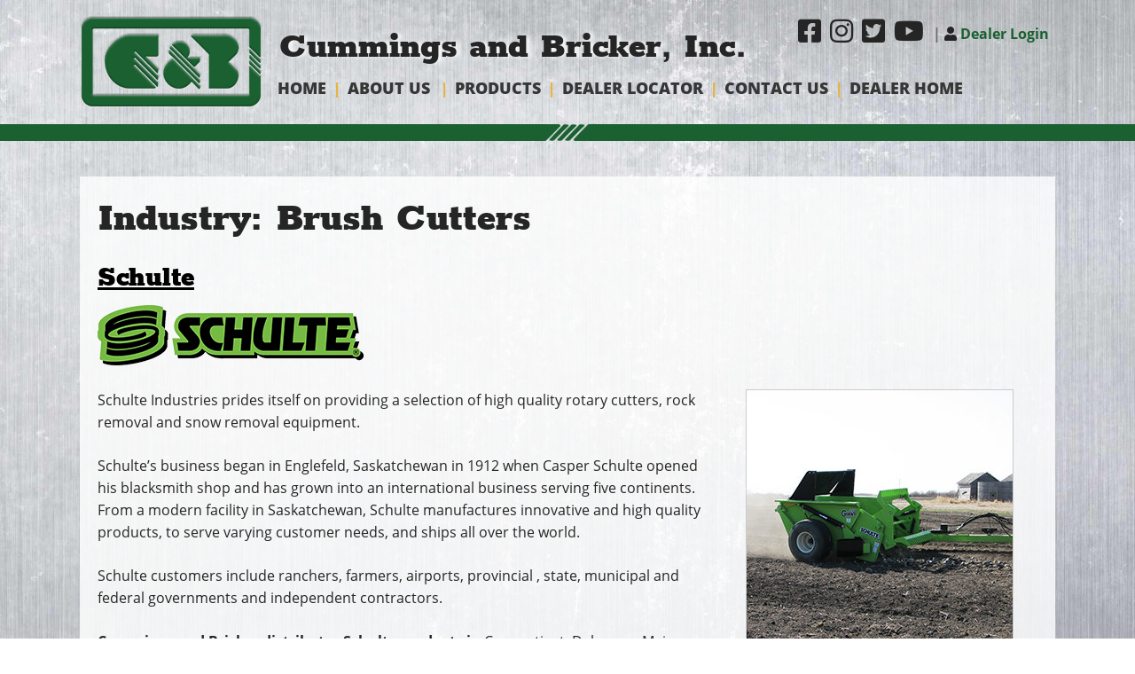

--- FILE ---
content_type: text/html; charset=UTF-8
request_url: https://cummingsandbricker.com/industries/brush-cutters/
body_size: 43439
content:
<!doctype html>
<html lang="en-US">
<head>
	<meta charset="UTF-8">
<script type="text/javascript">
/* <![CDATA[ */
var gform;gform||(document.addEventListener("gform_main_scripts_loaded",function(){gform.scriptsLoaded=!0}),document.addEventListener("gform/theme/scripts_loaded",function(){gform.themeScriptsLoaded=!0}),window.addEventListener("DOMContentLoaded",function(){gform.domLoaded=!0}),gform={domLoaded:!1,scriptsLoaded:!1,themeScriptsLoaded:!1,isFormEditor:()=>"function"==typeof InitializeEditor,callIfLoaded:function(o){return!(!gform.domLoaded||!gform.scriptsLoaded||!gform.themeScriptsLoaded&&!gform.isFormEditor()||(gform.isFormEditor()&&console.warn("The use of gform.initializeOnLoaded() is deprecated in the form editor context and will be removed in Gravity Forms 3.1."),o(),0))},initializeOnLoaded:function(o){gform.callIfLoaded(o)||(document.addEventListener("gform_main_scripts_loaded",()=>{gform.scriptsLoaded=!0,gform.callIfLoaded(o)}),document.addEventListener("gform/theme/scripts_loaded",()=>{gform.themeScriptsLoaded=!0,gform.callIfLoaded(o)}),window.addEventListener("DOMContentLoaded",()=>{gform.domLoaded=!0,gform.callIfLoaded(o)}))},hooks:{action:{},filter:{}},addAction:function(o,r,e,t){gform.addHook("action",o,r,e,t)},addFilter:function(o,r,e,t){gform.addHook("filter",o,r,e,t)},doAction:function(o){gform.doHook("action",o,arguments)},applyFilters:function(o){return gform.doHook("filter",o,arguments)},removeAction:function(o,r){gform.removeHook("action",o,r)},removeFilter:function(o,r,e){gform.removeHook("filter",o,r,e)},addHook:function(o,r,e,t,n){null==gform.hooks[o][r]&&(gform.hooks[o][r]=[]);var d=gform.hooks[o][r];null==n&&(n=r+"_"+d.length),gform.hooks[o][r].push({tag:n,callable:e,priority:t=null==t?10:t})},doHook:function(r,o,e){var t;if(e=Array.prototype.slice.call(e,1),null!=gform.hooks[r][o]&&((o=gform.hooks[r][o]).sort(function(o,r){return o.priority-r.priority}),o.forEach(function(o){"function"!=typeof(t=o.callable)&&(t=window[t]),"action"==r?t.apply(null,e):e[0]=t.apply(null,e)})),"filter"==r)return e[0]},removeHook:function(o,r,t,n){var e;null!=gform.hooks[o][r]&&(e=(e=gform.hooks[o][r]).filter(function(o,r,e){return!!(null!=n&&n!=o.tag||null!=t&&t!=o.priority)}),gform.hooks[o][r]=e)}});
/* ]]> */
</script>

	<meta name="viewport" content="width=device-width, initial-scale=1">
	<link rel="profile" href="https://gmpg.org/xfn/11">
	
	
	            <script data-cfasync="false">
                window._EPYT_ = window._EPYT_ || {
                    ajaxurl: "https://cummingsandbricker.com/wp-admin/admin-ajax.php",
                    security: "d62c469c51",
                    gallery_scrolloffset: 20,
                    eppathtoscripts: "https://cummingsandbricker.com/wp-content/plugins/youtube-embed-plus-pro/scripts/",
                    eppath: "https://cummingsandbricker.com/wp-content/plugins/youtube-embed-plus-pro/",
                    epresponsiveselector: ["iframe.__youtube_prefs__","iframe[src*='youtube.com']","iframe[src*='youtube-nocookie.com']","iframe[data-ep-src*='youtube.com']","iframe[data-ep-src*='youtube-nocookie.com']","iframe[data-ep-gallerysrc*='youtube.com']"],
                    version: "14.2.4",
                    epdovol: true,
                    evselector: 'iframe.__youtube_prefs__[src], iframe[src*="youtube.com/embed/"], iframe[src*="youtube-nocookie.com/embed/"]',
                    ajax_compat: false,
                    maxres_facade: 'eager',
                    ytapi_load: 'light',
                    pause_others: false,
                    facade_mode: false,
                    not_live_on_channel: false,
                    not_live_showtime: 180,
                                stopMobileBuffer: true                };</script>
            <meta name='robots' content='index, follow, max-image-preview:large, max-snippet:-1, max-video-preview:-1' />
	<style>img:is([sizes="auto" i], [sizes^="auto," i]) { contain-intrinsic-size: 3000px 1500px }</style>
	
	<!-- This site is optimized with the Yoast SEO plugin v26.7 - https://yoast.com/wordpress/plugins/seo/ -->
	<title>Brush Cutters Archives - Cummings and Bricker, Inc.</title>
	<link rel="canonical" href="https://cummingsandbricker.com/industries/brush-cutters/" />
	<meta property="og:locale" content="en_US" />
	<meta property="og:type" content="article" />
	<meta property="og:title" content="Brush Cutters Archives - Cummings and Bricker, Inc." />
	<meta property="og:url" content="https://cummingsandbricker.com/industries/brush-cutters/" />
	<meta property="og:site_name" content="Cummings and Bricker, Inc." />
	<meta property="og:image" content="https://cummingsandbricker.com/wp-content/uploads/2020/06/cb-facebook-preview.jpg" />
	<meta property="og:image:width" content="1200" />
	<meta property="og:image:height" content="630" />
	<meta property="og:image:type" content="image/jpeg" />
	<meta name="twitter:card" content="summary_large_image" />
	<meta name="twitter:site" content="@CummingsBricker" />
	<script type="application/ld+json" class="yoast-schema-graph">{"@context":"https://schema.org","@graph":[{"@type":"CollectionPage","@id":"https://cummingsandbricker.com/industries/brush-cutters/","url":"https://cummingsandbricker.com/industries/brush-cutters/","name":"Brush Cutters Archives - Cummings and Bricker, Inc.","isPartOf":{"@id":"https://cummingsandbricker.com/#website"},"breadcrumb":{"@id":"https://cummingsandbricker.com/industries/brush-cutters/#breadcrumb"},"inLanguage":"en-US"},{"@type":"BreadcrumbList","@id":"https://cummingsandbricker.com/industries/brush-cutters/#breadcrumb","itemListElement":[{"@type":"ListItem","position":1,"name":"Home","item":"https://cummingsandbricker.com/"},{"@type":"ListItem","position":2,"name":"Agriculture","item":"https://cummingsandbricker.com/industries/agriculture/"},{"@type":"ListItem","position":3,"name":"Landowner","item":"https://cummingsandbricker.com/industries/landowner/"},{"@type":"ListItem","position":4,"name":"Brush Cutters"}]},{"@type":"WebSite","@id":"https://cummingsandbricker.com/#website","url":"https://cummingsandbricker.com/","name":"Cummings and Bricker, Inc.","description":"Agricultural, Construction, Forestry, Landscaping &amp; Snow Equipment","publisher":{"@id":"https://cummingsandbricker.com/#organization"},"alternateName":"C&B","potentialAction":[{"@type":"SearchAction","target":{"@type":"EntryPoint","urlTemplate":"https://cummingsandbricker.com/?s={search_term_string}"},"query-input":{"@type":"PropertyValueSpecification","valueRequired":true,"valueName":"search_term_string"}}],"inLanguage":"en-US"},{"@type":"Organization","@id":"https://cummingsandbricker.com/#organization","name":"Cummings and Bricker, Inc.","url":"https://cummingsandbricker.com/","logo":{"@type":"ImageObject","inLanguage":"en-US","@id":"https://cummingsandbricker.com/#/schema/logo/image/","url":"https://cummingsandbricker.com/wp-content/uploads/2019/09/cummings-bricker-site-logo.png","contentUrl":"https://cummingsandbricker.com/wp-content/uploads/2019/09/cummings-bricker-site-logo.png","width":206,"height":140,"caption":"Cummings and Bricker, Inc."},"image":{"@id":"https://cummingsandbricker.com/#/schema/logo/image/"},"sameAs":["https://www.facebook.com/cummingsandbricker","https://x.com/CummingsBricker","https://www.instagram.com/cummingsandbricker/","https://www.youtube.com/user/cummingsandbricker"]}]}</script>
	<!-- / Yoast SEO plugin. -->


<link rel='dns-prefetch' href='//cdn.jsdelivr.net' />
<link rel='dns-prefetch' href='//www.googletagmanager.com' />
<link rel="alternate" type="application/rss+xml" title="Cummings and Bricker, Inc. &raquo; Feed" href="https://cummingsandbricker.com/feed/" />
<link rel="alternate" type="application/rss+xml" title="Cummings and Bricker, Inc. &raquo; Comments Feed" href="https://cummingsandbricker.com/comments/feed/" />
<link rel="alternate" type="text/calendar" title="Cummings and Bricker, Inc. &raquo; iCal Feed" href="https://cummingsandbricker.com/events/?ical=1" />
<link rel="alternate" type="application/rss+xml" title="Cummings and Bricker, Inc. &raquo; Brush Cutters Industry Feed" href="https://cummingsandbricker.com/industries/brush-cutters/feed/" />
<script type="text/javascript">
/* <![CDATA[ */
window._wpemojiSettings = {"baseUrl":"https:\/\/s.w.org\/images\/core\/emoji\/16.0.1\/72x72\/","ext":".png","svgUrl":"https:\/\/s.w.org\/images\/core\/emoji\/16.0.1\/svg\/","svgExt":".svg","source":{"concatemoji":"https:\/\/cummingsandbricker.com\/wp-includes\/js\/wp-emoji-release.min.js?ver=f6b4e971ee67d6df6eb185439bf4726a"}};
/*! This file is auto-generated */
!function(s,n){var o,i,e;function c(e){try{var t={supportTests:e,timestamp:(new Date).valueOf()};sessionStorage.setItem(o,JSON.stringify(t))}catch(e){}}function p(e,t,n){e.clearRect(0,0,e.canvas.width,e.canvas.height),e.fillText(t,0,0);var t=new Uint32Array(e.getImageData(0,0,e.canvas.width,e.canvas.height).data),a=(e.clearRect(0,0,e.canvas.width,e.canvas.height),e.fillText(n,0,0),new Uint32Array(e.getImageData(0,0,e.canvas.width,e.canvas.height).data));return t.every(function(e,t){return e===a[t]})}function u(e,t){e.clearRect(0,0,e.canvas.width,e.canvas.height),e.fillText(t,0,0);for(var n=e.getImageData(16,16,1,1),a=0;a<n.data.length;a++)if(0!==n.data[a])return!1;return!0}function f(e,t,n,a){switch(t){case"flag":return n(e,"\ud83c\udff3\ufe0f\u200d\u26a7\ufe0f","\ud83c\udff3\ufe0f\u200b\u26a7\ufe0f")?!1:!n(e,"\ud83c\udde8\ud83c\uddf6","\ud83c\udde8\u200b\ud83c\uddf6")&&!n(e,"\ud83c\udff4\udb40\udc67\udb40\udc62\udb40\udc65\udb40\udc6e\udb40\udc67\udb40\udc7f","\ud83c\udff4\u200b\udb40\udc67\u200b\udb40\udc62\u200b\udb40\udc65\u200b\udb40\udc6e\u200b\udb40\udc67\u200b\udb40\udc7f");case"emoji":return!a(e,"\ud83e\udedf")}return!1}function g(e,t,n,a){var r="undefined"!=typeof WorkerGlobalScope&&self instanceof WorkerGlobalScope?new OffscreenCanvas(300,150):s.createElement("canvas"),o=r.getContext("2d",{willReadFrequently:!0}),i=(o.textBaseline="top",o.font="600 32px Arial",{});return e.forEach(function(e){i[e]=t(o,e,n,a)}),i}function t(e){var t=s.createElement("script");t.src=e,t.defer=!0,s.head.appendChild(t)}"undefined"!=typeof Promise&&(o="wpEmojiSettingsSupports",i=["flag","emoji"],n.supports={everything:!0,everythingExceptFlag:!0},e=new Promise(function(e){s.addEventListener("DOMContentLoaded",e,{once:!0})}),new Promise(function(t){var n=function(){try{var e=JSON.parse(sessionStorage.getItem(o));if("object"==typeof e&&"number"==typeof e.timestamp&&(new Date).valueOf()<e.timestamp+604800&&"object"==typeof e.supportTests)return e.supportTests}catch(e){}return null}();if(!n){if("undefined"!=typeof Worker&&"undefined"!=typeof OffscreenCanvas&&"undefined"!=typeof URL&&URL.createObjectURL&&"undefined"!=typeof Blob)try{var e="postMessage("+g.toString()+"("+[JSON.stringify(i),f.toString(),p.toString(),u.toString()].join(",")+"));",a=new Blob([e],{type:"text/javascript"}),r=new Worker(URL.createObjectURL(a),{name:"wpTestEmojiSupports"});return void(r.onmessage=function(e){c(n=e.data),r.terminate(),t(n)})}catch(e){}c(n=g(i,f,p,u))}t(n)}).then(function(e){for(var t in e)n.supports[t]=e[t],n.supports.everything=n.supports.everything&&n.supports[t],"flag"!==t&&(n.supports.everythingExceptFlag=n.supports.everythingExceptFlag&&n.supports[t]);n.supports.everythingExceptFlag=n.supports.everythingExceptFlag&&!n.supports.flag,n.DOMReady=!1,n.readyCallback=function(){n.DOMReady=!0}}).then(function(){return e}).then(function(){var e;n.supports.everything||(n.readyCallback(),(e=n.source||{}).concatemoji?t(e.concatemoji):e.wpemoji&&e.twemoji&&(t(e.twemoji),t(e.wpemoji)))}))}((window,document),window._wpemojiSettings);
/* ]]> */
</script>
<link rel='stylesheet' id='cb-fonts-css' href='https://cummingsandbricker.com/wp-content/themes/cummingsbricker/fonts.css?ver=f6b4e971ee67d6df6eb185439bf4726a' type='text/css' media='all' />
<link rel='stylesheet' id='cb-columns-css' href='https://cummingsandbricker.com/wp-content/themes/cummingsbricker/columns.css?ver=f6b4e971ee67d6df6eb185439bf4726a' type='text/css' media='all' />
<link rel='stylesheet' id='fontawesomebase-css-css' href='https://cummingsandbricker.com/wp-content/themes/cummingsbricker/js/fontawesome.min.css?ver=f6b4e971ee67d6df6eb185439bf4726a' type='text/css' media='all' />
<link rel='stylesheet' id='fontawesome-css-css' href='https://cummingsandbricker.com/wp-content/themes/cummingsbricker/js/solid.min.css?ver=f6b4e971ee67d6df6eb185439bf4726a' type='text/css' media='all' />
<link rel='stylesheet' id='fontawesomebrands-css-css' href='https://cummingsandbricker.com/wp-content/themes/cummingsbricker/js/brands.min.css?ver=f6b4e971ee67d6df6eb185439bf4726a' type='text/css' media='all' />
<link rel='stylesheet' id='hfe-widgets-style-css' href='https://cummingsandbricker.com/wp-content/plugins/header-footer-elementor/inc/widgets-css/frontend.css?ver=2.8.1' type='text/css' media='all' />
<style id='wp-emoji-styles-inline-css' type='text/css'>

	img.wp-smiley, img.emoji {
		display: inline !important;
		border: none !important;
		box-shadow: none !important;
		height: 1em !important;
		width: 1em !important;
		margin: 0 0.07em !important;
		vertical-align: -0.1em !important;
		background: none !important;
		padding: 0 !important;
	}
</style>
<link rel='stylesheet' id='wp-block-library-css' href='https://cummingsandbricker.com/wp-includes/css/dist/block-library/style.min.css?ver=f6b4e971ee67d6df6eb185439bf4726a' type='text/css' media='all' />
<style id='wp-block-library-theme-inline-css' type='text/css'>
.wp-block-audio :where(figcaption){color:#555;font-size:13px;text-align:center}.is-dark-theme .wp-block-audio :where(figcaption){color:#ffffffa6}.wp-block-audio{margin:0 0 1em}.wp-block-code{border:1px solid #ccc;border-radius:4px;font-family:Menlo,Consolas,monaco,monospace;padding:.8em 1em}.wp-block-embed :where(figcaption){color:#555;font-size:13px;text-align:center}.is-dark-theme .wp-block-embed :where(figcaption){color:#ffffffa6}.wp-block-embed{margin:0 0 1em}.blocks-gallery-caption{color:#555;font-size:13px;text-align:center}.is-dark-theme .blocks-gallery-caption{color:#ffffffa6}:root :where(.wp-block-image figcaption){color:#555;font-size:13px;text-align:center}.is-dark-theme :root :where(.wp-block-image figcaption){color:#ffffffa6}.wp-block-image{margin:0 0 1em}.wp-block-pullquote{border-bottom:4px solid;border-top:4px solid;color:currentColor;margin-bottom:1.75em}.wp-block-pullquote cite,.wp-block-pullquote footer,.wp-block-pullquote__citation{color:currentColor;font-size:.8125em;font-style:normal;text-transform:uppercase}.wp-block-quote{border-left:.25em solid;margin:0 0 1.75em;padding-left:1em}.wp-block-quote cite,.wp-block-quote footer{color:currentColor;font-size:.8125em;font-style:normal;position:relative}.wp-block-quote:where(.has-text-align-right){border-left:none;border-right:.25em solid;padding-left:0;padding-right:1em}.wp-block-quote:where(.has-text-align-center){border:none;padding-left:0}.wp-block-quote.is-large,.wp-block-quote.is-style-large,.wp-block-quote:where(.is-style-plain){border:none}.wp-block-search .wp-block-search__label{font-weight:700}.wp-block-search__button{border:1px solid #ccc;padding:.375em .625em}:where(.wp-block-group.has-background){padding:1.25em 2.375em}.wp-block-separator.has-css-opacity{opacity:.4}.wp-block-separator{border:none;border-bottom:2px solid;margin-left:auto;margin-right:auto}.wp-block-separator.has-alpha-channel-opacity{opacity:1}.wp-block-separator:not(.is-style-wide):not(.is-style-dots){width:100px}.wp-block-separator.has-background:not(.is-style-dots){border-bottom:none;height:1px}.wp-block-separator.has-background:not(.is-style-wide):not(.is-style-dots){height:2px}.wp-block-table{margin:0 0 1em}.wp-block-table td,.wp-block-table th{word-break:normal}.wp-block-table :where(figcaption){color:#555;font-size:13px;text-align:center}.is-dark-theme .wp-block-table :where(figcaption){color:#ffffffa6}.wp-block-video :where(figcaption){color:#555;font-size:13px;text-align:center}.is-dark-theme .wp-block-video :where(figcaption){color:#ffffffa6}.wp-block-video{margin:0 0 1em}:root :where(.wp-block-template-part.has-background){margin-bottom:0;margin-top:0;padding:1.25em 2.375em}
</style>
<style id='classic-theme-styles-inline-css' type='text/css'>
/*! This file is auto-generated */
.wp-block-button__link{color:#fff;background-color:#32373c;border-radius:9999px;box-shadow:none;text-decoration:none;padding:calc(.667em + 2px) calc(1.333em + 2px);font-size:1.125em}.wp-block-file__button{background:#32373c;color:#fff;text-decoration:none}
</style>
<style id='lcb-logo-carousel-style-inline-css' type='text/css'>
.wp-block-lcb-logo-carousel{padding:0 30px;position:relative}.wp-block-lcb-logo-carousel.alcb__active_pagination{padding:40px 30px}.wp-block-lcb-logo-carousel .swiper-wrapper{align-items:center}.wp-block-lcb-logo-carousel .alcb__logo-item{box-sizing:border-box;overflow:hidden;position:relative}.wp-block-lcb-logo-carousel .alcb__logo-item:hover .alcb__logo-caption.caption__hover{height:auto;opacity:1;transform:translateY(0);visibility:visible}.wp-block-lcb-logo-carousel .alcb__logo-caption{bottom:0;font-size:14px;left:0;line-height:2;padding:0 10px;position:absolute;text-align:center;width:100%}.wp-block-lcb-logo-carousel .alcb__logo-caption.caption__hover{height:0;opacity:0;transform:translateY(10px);transition:all .3s ease-in-out;visibility:hidden}.wp-block-lcb-logo-carousel .alcb__logo-image{align-items:center;display:flex;justify-content:center;padding:5px;text-align:center}.wp-block-lcb-logo-carousel .alcb__logo-image img{max-width:100%;transition:.2s ease-in-out}.wp-block-lcb-logo-carousel .alcb__logo-image.alcb__normal_to_gray:hover img{filter:grayscale(100%)}.wp-block-lcb-logo-carousel .alcb__logo-image.alcb__zoom_in:hover img,.wp-block-lcb-logo-carousel .alcb__logo-image.alcb__zoom_out img{transform:scale(1.1)}.wp-block-lcb-logo-carousel .alcb__logo-image.alcb__zoom_out:hover img{transform:scale(1)}.wp-block-lcb-logo-carousel .swiper-button-next,.wp-block-lcb-logo-carousel .swiper-button-prev{color:#000;transition:.3s ease-in-out}.wp-block-lcb-logo-carousel .swiper-button-prev,.wp-block-lcb-logo-carousel .swiper-rtl .swiper-button-next{left:0}.wp-block-lcb-logo-carousel .swiper-button-next,.wp-block-lcb-logo-carousel .swiper-rtl .swiper-button-prev{right:0}.wp-block-lcb-logo-carousel .swiper-button-next:after,.wp-block-lcb-logo-carousel .swiper-button-prev:after{font-size:20px;text-align:center}.wp-block-lcb-logo-carousel .custom-nav:after{display:none!important}.wp-block-lcb-logo-carousel .custom-nav img{max-width:100%}.wp-block-lcb-logo-carousel .navigation.nav-pos{display:flex;gap:4px;position:absolute}.wp-block-lcb-logo-carousel .navigation.nav-pos .alcb__next,.wp-block-lcb-logo-carousel .navigation.nav-pos .alcb__prev{margin:0;position:relative}.wp-block-lcb-logo-carousel .navigation.top-left{left:0;top:0}.wp-block-lcb-logo-carousel .navigation.top-center{left:50%;top:0;transform:translateX(-50%)}.wp-block-lcb-logo-carousel .navigation.top-right{right:0;top:0}.wp-block-lcb-logo-carousel .navigation.bottom-left{bottom:0;left:0}.wp-block-lcb-logo-carousel .navigation.bottom-center{bottom:0;left:50%;transform:translateX(-50%)}.wp-block-lcb-logo-carousel .navigation.bottom-right{bottom:0;right:0}@media screen and (max-width:767px){.wp-block-lcb-logo-carousel.alcb__active_pagination{padding:30px 30px 40px}}

</style>
<style id='lcb-logo-style-inline-css' type='text/css'>
.wp-block-lcb-logo .logo-wrapper{border:1px solid #181616;box-sizing:border-box;display:block;flex-direction:column;overflow:hidden;position:relative}.wp-block-lcb-logo .logo-wrapper:hover .logo-content.cv_hover{opacity:1;transform:translateY(0);visibility:visible}.wp-block-lcb-logo .logo-wrapper:hover .logo-content.cv_hover.slide-down{transform:translateY(0)}.wp-block-lcb-logo .logo-wrapper:hover .logo-content.cv_hover.slide-left,.wp-block-lcb-logo .logo-wrapper:hover .logo-content.cv_hover.slide-right{transform:translateX(0)}.wp-block-lcb-logo .logo-wrapper:hover .logo-content.cv_hover.scale{transform:scale(1)}.wp-block-lcb-logo .logo-wrapper.flex{align-items:center;display:flex;gap:10px}.wp-block-lcb-logo .logo-wrapper.vc_left .logo-content,.wp-block-lcb-logo .logo-wrapper.vc_right .logo-content{width:100%}.wp-block-lcb-logo .logo-wrapper.vc_top{flex-direction:column-reverse}.wp-block-lcb-logo .logo-wrapper.vc_left{flex-direction:row-reverse}.wp-block-lcb-logo .logo-wrapper.vc_right{flex-direction:row}.wp-block-lcb-logo .logo-content{text-align:center}.wp-block-lcb-logo .logo-content.overlay{align-items:center;display:flex;justify-content:center}.wp-block-lcb-logo .logo-content.cv_hover{background-color:rgba(0,0,0,.7);bottom:0;color:#fff;font-size:14px;height:auto;left:0;opacity:0;padding:5px;position:absolute;transform:translateY(100%);transition:all .3s ease-in-out;visibility:hidden;width:100%}.wp-block-lcb-logo .logo-content.cv_hover.top{bottom:auto;top:0}.wp-block-lcb-logo .logo-content.cv_hover.overlay{height:100%}.wp-block-lcb-logo .logo-content.cv_hover.slide-down{transform:translateY(-100%)}.wp-block-lcb-logo .logo-content.cv_hover.slide-left{transform:translateX(-100%)}.wp-block-lcb-logo .logo-content.cv_hover.slide-right{transform:translateX(100%)}.wp-block-lcb-logo .logo-content.cv_hover.scale{transform:scale(0)}.wp-block-lcb-logo .alcb__logo-caption{font-size:16px}.wp-block-lcb-logo .alcb__logo-description{font-size:14px}.wp-block-lcb-logo .logo-img{align-items:center;display:flex;justify-content:center;margin-left:auto;margin-right:auto}.wp-block-lcb-logo .logo-img img{max-width:100%;transition:.2s ease-in-out}.wp-block-lcb-logo .logo-img.alcb__normal_to_gray:hover img{filter:grayscale(100%)}.wp-block-lcb-logo .logo-img.alcb__zoom_in:hover img,.wp-block-lcb-logo .logo-img.alcb__zoom_out img{transform:scale(1.1)}.wp-block-lcb-logo .logo-img.alcb__zoom_out:hover img{transform:scale(1)}

</style>
<style id='lcb-grid-logo-style-inline-css' type='text/css'>
.wp-block-lcb-grid-logo .gallery-inner{display:grid;gap:15px;grid-template-columns:repeat(4,1fr)}.wp-block-lcb-grid-logo .image-item{height:100px;width:100px}.wp-block-lcb-grid-logo .image-item img{height:100%;-o-object-fit:contain;object-fit:contain;transition:transform .3s ease,filter .3s ease;width:100%}.wp-block-lcb-grid-logo .image-gallery{display:flex;gap:20px}.wp-block-lcb-grid-logo .image-gallery.normal_to_gray .image-item:hover{filter:grayscale(100%);transition:filter .3s ease}.wp-block-lcb-grid-logo .image-gallery.zoom_in .image-item:hover{transform:scale(1.1);transition:transform .3s ease}.wp-block-lcb-grid-logo .image-gallery.zoom_out .image-item:hover{transform:scale(.9);transition:transform .3s ease}

</style>
<link rel='stylesheet' id='csb-content-slider-block-style-css' href='https://cummingsandbricker.com/wp-content/plugins/content-slider-block/build/view.css?ver=3.1.9' type='text/css' media='all' />
<style id='description-list-block-description-list-style-inline-css' type='text/css'>
/*!***************************************************************************************************************************************************************************************************************************************!*\
  !*** css ./node_modules/css-loader/dist/cjs.js??ruleSet[1].rules[4].use[1]!./node_modules/postcss-loader/dist/cjs.js??ruleSet[1].rules[4].use[2]!./node_modules/sass-loader/dist/cjs.js??ruleSet[1].rules[4].use[3]!./src/style.scss ***!
  \***************************************************************************************************************************************************************************************************************************************/
/**
 * The following styles get applied both on the front of your site
 * and in the editor.
 *
 * Replace them with your own styles or remove the file completely.
 */
dl.wp-block-description-list-block-description-list {
  grid-template-columns: var(--gridTemplateColumns, none);
}
dl.wp-block-description-list-block-description-list dt {
  font-style: var(--termsFontStyle, none);
  font-weight: var(--termsFontWeight, none);
  font-size: var(--termsFontSize, none);
  color: var(--termsColor, none);
  margin-top: var(--termsMarginTop, none);
  margin-bottom: var(--termsMarginBottom, none);
  margin-left: var(--termsMarginLeft, none);
  margin-right: var(--termsMarginRight, none);
  padding-top: var(--termsPaddingTop, none);
  padding-bottom: var(--termsPaddingBottom, none);
  padding-left: var(--termsPaddingLeft, none);
  padding-right: var(--termsPaddingRight, none);
}
dl.wp-block-description-list-block-description-list dd {
  font-style: var(--descriptionsFontStyle, none);
  font-weight: var(--descriptionsFontWeight, none);
  font-size: var(--descriptionsFontSize, none);
  color: var(--descriptionsColor, none);
  margin-top: var(--descriptionsMarginTop, none);
  margin-bottom: var(--descriptionsMarginBottom, none);
  margin-left: var(--descriptionsMarginLeft, none);
  margin-right: var(--descriptionsMarginRight, none);
  margin-inline-start: var(--descriptionsMarginInlineStart, none);
  padding-top: var(--descriptionsPaddingTop, none);
  padding-bottom: var(--descriptionsPaddingBottom, none);
  padding-left: var(--descriptionsPaddingLeft, none);
  padding-right: var(--descriptionsPaddingRight, none);
}
dl.wp-block-description-list-block-description-list.is-style-regular dt {
  float: unset;
}
@media only screen and (min-width: 480px) {
  dl.wp-block-description-list-block-description-list.is-style-grid {
    display: grid;
  }
}
@media only screen and (min-width: 320px) {
  dl.wp-block-description-list-block-description-list.is-style-grid {
    grid-template-columns: var(--gridTemplateColumns, none);
  }
}

/*# sourceMappingURL=style-index.css.map*/
</style>
<link rel='stylesheet' id='icb-cards-style-css' href='https://cummingsandbricker.com/wp-content/plugins/info-cards/build/view.css?ver=0.1.0' type='text/css' media='all' />
<link rel='stylesheet' id='jetpack-layout-grid-css' href='https://cummingsandbricker.com/wp-content/plugins/layout-grid/style.css?ver=1696617630' type='text/css' media='all' />
<link rel='stylesheet' id='alcb-swiper-css' href='https://cummingsandbricker.com/wp-content/plugins/awesome-logo-carousel-block/inc/assets/css/swiper-bundle.min.css?ver=11.1.14' type='text/css' media='all' />
<link rel='stylesheet' id='coblocks-frontend-css' href='https://cummingsandbricker.com/wp-content/plugins/coblocks/dist/style-coblocks-1.css?ver=3.1.16' type='text/css' media='all' />
<link rel='stylesheet' id='coblocks-extensions-css' href='https://cummingsandbricker.com/wp-content/plugins/coblocks/dist/style-coblocks-extensions.css?ver=3.1.16' type='text/css' media='all' />
<link rel='stylesheet' id='coblocks-animation-css' href='https://cummingsandbricker.com/wp-content/plugins/coblocks/dist/style-coblocks-animation.css?ver=2677611078ee87eb3b1c' type='text/css' media='all' />
<link rel='stylesheet' id='color_section-gosign-style-css-css' href='https://cummingsandbricker.com/wp-content/plugins/gosign-background-container/dist/blocks.style.build.css?ver=f6b4e971ee67d6df6eb185439bf4726a' type='text/css' media='all' />
<link rel='stylesheet' id='liquid-block-speech-css' href='https://cummingsandbricker.com/wp-content/plugins/liquid-speech-balloon/css/block.css?ver=f6b4e971ee67d6df6eb185439bf4726a' type='text/css' media='all' />
<style id='global-styles-inline-css' type='text/css'>
:root{--wp--preset--aspect-ratio--square: 1;--wp--preset--aspect-ratio--4-3: 4/3;--wp--preset--aspect-ratio--3-4: 3/4;--wp--preset--aspect-ratio--3-2: 3/2;--wp--preset--aspect-ratio--2-3: 2/3;--wp--preset--aspect-ratio--16-9: 16/9;--wp--preset--aspect-ratio--9-16: 9/16;--wp--preset--color--black: #000000;--wp--preset--color--cyan-bluish-gray: #abb8c3;--wp--preset--color--white: #ffffff;--wp--preset--color--pale-pink: #f78da7;--wp--preset--color--vivid-red: #cf2e2e;--wp--preset--color--luminous-vivid-orange: #ff6900;--wp--preset--color--luminous-vivid-amber: #fcb900;--wp--preset--color--light-green-cyan: #7bdcb5;--wp--preset--color--vivid-green-cyan: #00d084;--wp--preset--color--pale-cyan-blue: #8ed1fc;--wp--preset--color--vivid-cyan-blue: #0693e3;--wp--preset--color--vivid-purple: #9b51e0;--wp--preset--gradient--vivid-cyan-blue-to-vivid-purple: linear-gradient(135deg,rgba(6,147,227,1) 0%,rgb(155,81,224) 100%);--wp--preset--gradient--light-green-cyan-to-vivid-green-cyan: linear-gradient(135deg,rgb(122,220,180) 0%,rgb(0,208,130) 100%);--wp--preset--gradient--luminous-vivid-amber-to-luminous-vivid-orange: linear-gradient(135deg,rgba(252,185,0,1) 0%,rgba(255,105,0,1) 100%);--wp--preset--gradient--luminous-vivid-orange-to-vivid-red: linear-gradient(135deg,rgba(255,105,0,1) 0%,rgb(207,46,46) 100%);--wp--preset--gradient--very-light-gray-to-cyan-bluish-gray: linear-gradient(135deg,rgb(238,238,238) 0%,rgb(169,184,195) 100%);--wp--preset--gradient--cool-to-warm-spectrum: linear-gradient(135deg,rgb(74,234,220) 0%,rgb(151,120,209) 20%,rgb(207,42,186) 40%,rgb(238,44,130) 60%,rgb(251,105,98) 80%,rgb(254,248,76) 100%);--wp--preset--gradient--blush-light-purple: linear-gradient(135deg,rgb(255,206,236) 0%,rgb(152,150,240) 100%);--wp--preset--gradient--blush-bordeaux: linear-gradient(135deg,rgb(254,205,165) 0%,rgb(254,45,45) 50%,rgb(107,0,62) 100%);--wp--preset--gradient--luminous-dusk: linear-gradient(135deg,rgb(255,203,112) 0%,rgb(199,81,192) 50%,rgb(65,88,208) 100%);--wp--preset--gradient--pale-ocean: linear-gradient(135deg,rgb(255,245,203) 0%,rgb(182,227,212) 50%,rgb(51,167,181) 100%);--wp--preset--gradient--electric-grass: linear-gradient(135deg,rgb(202,248,128) 0%,rgb(113,206,126) 100%);--wp--preset--gradient--midnight: linear-gradient(135deg,rgb(2,3,129) 0%,rgb(40,116,252) 100%);--wp--preset--font-size--small: 13px;--wp--preset--font-size--medium: 20px;--wp--preset--font-size--large: 36px;--wp--preset--font-size--x-large: 42px;--wp--preset--spacing--20: 0.44rem;--wp--preset--spacing--30: 0.67rem;--wp--preset--spacing--40: 1rem;--wp--preset--spacing--50: 1.5rem;--wp--preset--spacing--60: 2.25rem;--wp--preset--spacing--70: 3.38rem;--wp--preset--spacing--80: 5.06rem;--wp--preset--shadow--natural: 6px 6px 9px rgba(0, 0, 0, 0.2);--wp--preset--shadow--deep: 12px 12px 50px rgba(0, 0, 0, 0.4);--wp--preset--shadow--sharp: 6px 6px 0px rgba(0, 0, 0, 0.2);--wp--preset--shadow--outlined: 6px 6px 0px -3px rgba(255, 255, 255, 1), 6px 6px rgba(0, 0, 0, 1);--wp--preset--shadow--crisp: 6px 6px 0px rgba(0, 0, 0, 1);}:where(.is-layout-flex){gap: 0.5em;}:where(.is-layout-grid){gap: 0.5em;}body .is-layout-flex{display: flex;}.is-layout-flex{flex-wrap: wrap;align-items: center;}.is-layout-flex > :is(*, div){margin: 0;}body .is-layout-grid{display: grid;}.is-layout-grid > :is(*, div){margin: 0;}:where(.wp-block-columns.is-layout-flex){gap: 2em;}:where(.wp-block-columns.is-layout-grid){gap: 2em;}:where(.wp-block-post-template.is-layout-flex){gap: 1.25em;}:where(.wp-block-post-template.is-layout-grid){gap: 1.25em;}.has-black-color{color: var(--wp--preset--color--black) !important;}.has-cyan-bluish-gray-color{color: var(--wp--preset--color--cyan-bluish-gray) !important;}.has-white-color{color: var(--wp--preset--color--white) !important;}.has-pale-pink-color{color: var(--wp--preset--color--pale-pink) !important;}.has-vivid-red-color{color: var(--wp--preset--color--vivid-red) !important;}.has-luminous-vivid-orange-color{color: var(--wp--preset--color--luminous-vivid-orange) !important;}.has-luminous-vivid-amber-color{color: var(--wp--preset--color--luminous-vivid-amber) !important;}.has-light-green-cyan-color{color: var(--wp--preset--color--light-green-cyan) !important;}.has-vivid-green-cyan-color{color: var(--wp--preset--color--vivid-green-cyan) !important;}.has-pale-cyan-blue-color{color: var(--wp--preset--color--pale-cyan-blue) !important;}.has-vivid-cyan-blue-color{color: var(--wp--preset--color--vivid-cyan-blue) !important;}.has-vivid-purple-color{color: var(--wp--preset--color--vivid-purple) !important;}.has-black-background-color{background-color: var(--wp--preset--color--black) !important;}.has-cyan-bluish-gray-background-color{background-color: var(--wp--preset--color--cyan-bluish-gray) !important;}.has-white-background-color{background-color: var(--wp--preset--color--white) !important;}.has-pale-pink-background-color{background-color: var(--wp--preset--color--pale-pink) !important;}.has-vivid-red-background-color{background-color: var(--wp--preset--color--vivid-red) !important;}.has-luminous-vivid-orange-background-color{background-color: var(--wp--preset--color--luminous-vivid-orange) !important;}.has-luminous-vivid-amber-background-color{background-color: var(--wp--preset--color--luminous-vivid-amber) !important;}.has-light-green-cyan-background-color{background-color: var(--wp--preset--color--light-green-cyan) !important;}.has-vivid-green-cyan-background-color{background-color: var(--wp--preset--color--vivid-green-cyan) !important;}.has-pale-cyan-blue-background-color{background-color: var(--wp--preset--color--pale-cyan-blue) !important;}.has-vivid-cyan-blue-background-color{background-color: var(--wp--preset--color--vivid-cyan-blue) !important;}.has-vivid-purple-background-color{background-color: var(--wp--preset--color--vivid-purple) !important;}.has-black-border-color{border-color: var(--wp--preset--color--black) !important;}.has-cyan-bluish-gray-border-color{border-color: var(--wp--preset--color--cyan-bluish-gray) !important;}.has-white-border-color{border-color: var(--wp--preset--color--white) !important;}.has-pale-pink-border-color{border-color: var(--wp--preset--color--pale-pink) !important;}.has-vivid-red-border-color{border-color: var(--wp--preset--color--vivid-red) !important;}.has-luminous-vivid-orange-border-color{border-color: var(--wp--preset--color--luminous-vivid-orange) !important;}.has-luminous-vivid-amber-border-color{border-color: var(--wp--preset--color--luminous-vivid-amber) !important;}.has-light-green-cyan-border-color{border-color: var(--wp--preset--color--light-green-cyan) !important;}.has-vivid-green-cyan-border-color{border-color: var(--wp--preset--color--vivid-green-cyan) !important;}.has-pale-cyan-blue-border-color{border-color: var(--wp--preset--color--pale-cyan-blue) !important;}.has-vivid-cyan-blue-border-color{border-color: var(--wp--preset--color--vivid-cyan-blue) !important;}.has-vivid-purple-border-color{border-color: var(--wp--preset--color--vivid-purple) !important;}.has-vivid-cyan-blue-to-vivid-purple-gradient-background{background: var(--wp--preset--gradient--vivid-cyan-blue-to-vivid-purple) !important;}.has-light-green-cyan-to-vivid-green-cyan-gradient-background{background: var(--wp--preset--gradient--light-green-cyan-to-vivid-green-cyan) !important;}.has-luminous-vivid-amber-to-luminous-vivid-orange-gradient-background{background: var(--wp--preset--gradient--luminous-vivid-amber-to-luminous-vivid-orange) !important;}.has-luminous-vivid-orange-to-vivid-red-gradient-background{background: var(--wp--preset--gradient--luminous-vivid-orange-to-vivid-red) !important;}.has-very-light-gray-to-cyan-bluish-gray-gradient-background{background: var(--wp--preset--gradient--very-light-gray-to-cyan-bluish-gray) !important;}.has-cool-to-warm-spectrum-gradient-background{background: var(--wp--preset--gradient--cool-to-warm-spectrum) !important;}.has-blush-light-purple-gradient-background{background: var(--wp--preset--gradient--blush-light-purple) !important;}.has-blush-bordeaux-gradient-background{background: var(--wp--preset--gradient--blush-bordeaux) !important;}.has-luminous-dusk-gradient-background{background: var(--wp--preset--gradient--luminous-dusk) !important;}.has-pale-ocean-gradient-background{background: var(--wp--preset--gradient--pale-ocean) !important;}.has-electric-grass-gradient-background{background: var(--wp--preset--gradient--electric-grass) !important;}.has-midnight-gradient-background{background: var(--wp--preset--gradient--midnight) !important;}.has-small-font-size{font-size: var(--wp--preset--font-size--small) !important;}.has-medium-font-size{font-size: var(--wp--preset--font-size--medium) !important;}.has-large-font-size{font-size: var(--wp--preset--font-size--large) !important;}.has-x-large-font-size{font-size: var(--wp--preset--font-size--x-large) !important;}
:where(.wp-block-post-template.is-layout-flex){gap: 1.25em;}:where(.wp-block-post-template.is-layout-grid){gap: 1.25em;}
:where(.wp-block-columns.is-layout-flex){gap: 2em;}:where(.wp-block-columns.is-layout-grid){gap: 2em;}
:root :where(.wp-block-pullquote){font-size: 1.5em;line-height: 1.6;}
</style>
<link rel='stylesheet' id='tribe-events-v2-single-skeleton-css' href='https://cummingsandbricker.com/wp-content/plugins/the-events-calendar/build/css/tribe-events-single-skeleton.css?ver=6.15.13.1' type='text/css' media='all' />
<link rel='stylesheet' id='tribe-events-v2-single-skeleton-full-css' href='https://cummingsandbricker.com/wp-content/plugins/the-events-calendar/build/css/tribe-events-single-full.css?ver=6.15.13.1' type='text/css' media='all' />
<link rel='stylesheet' id='tec-events-elementor-widgets-base-styles-css' href='https://cummingsandbricker.com/wp-content/plugins/the-events-calendar/build/css/integrations/plugins/elementor/widgets/widget-base.css?ver=6.15.13.1' type='text/css' media='all' />
<link rel='stylesheet' id='cff-css' href='https://cummingsandbricker.com/wp-content/plugins/custom-facebook-feed-pro/assets/css/cff-style.min.css?ver=4.7.3' type='text/css' media='all' />
<link rel='stylesheet' id='wp-components-css' href='https://cummingsandbricker.com/wp-includes/css/dist/components/style.min.css?ver=f6b4e971ee67d6df6eb185439bf4726a' type='text/css' media='all' />
<link rel='stylesheet' id='godaddy-styles-css' href='https://cummingsandbricker.com/wp-content/plugins/coblocks/includes/Dependencies/GoDaddy/Styles/build/latest.css?ver=2.0.2' type='text/css' media='all' />
<link rel='stylesheet' id='hfe-style-css' href='https://cummingsandbricker.com/wp-content/plugins/header-footer-elementor/assets/css/header-footer-elementor.css?ver=2.8.1' type='text/css' media='all' />
<link rel='stylesheet' id='elementor-frontend-css' href='https://cummingsandbricker.com/wp-content/plugins/elementor/assets/css/frontend.min.css?ver=3.34.1' type='text/css' media='all' />
<link rel='stylesheet' id='elementor-post-5981-css' href='https://cummingsandbricker.com/wp-content/uploads/elementor/css/post-5981.css?ver=1768310757' type='text/css' media='all' />
<link rel='stylesheet' id='cffstyles-css' href='https://cummingsandbricker.com/wp-content/plugins/custom-facebook-feed-pro/assets/css/cff-style.min.css?ver=4.7.3' type='text/css' media='all' />
<link rel='stylesheet' id='karksus-style-css' href='https://cummingsandbricker.com/wp-content/themes/cummingsbricker/style.css?ver=f6b4e971ee67d6df6eb185439bf4726a' type='text/css' media='all' />
<link rel='stylesheet' id='slicknav-css-css' href='https://cummingsandbricker.com/wp-content/themes/cummingsbricker/js/slicknav.css?ver=f6b4e971ee67d6df6eb185439bf4726a' type='text/css' media='all' />
<link rel='stylesheet' id='jquery-custom-style-css' href='https://cummingsandbricker.com/wp-content/themes/cummingsbricker/jquery-ui/jquery-ui.css?ver=1' type='text/css' media='screen' />
<link rel='stylesheet' id='tablepress-default-css' href='https://cummingsandbricker.com/wp-content/tablepress-combined.min.css?ver=49' type='text/css' media='all' />
<link rel='stylesheet' id='tablepress-responsive-tables-css' href='https://cummingsandbricker.com/wp-content/plugins/tablepress-responsive-tables/css/tablepress-responsive.min.css?ver=1.8' type='text/css' media='all' />
<link rel='stylesheet' id='hfe-elementor-icons-css' href='https://cummingsandbricker.com/wp-content/plugins/elementor/assets/lib/eicons/css/elementor-icons.min.css?ver=5.34.0' type='text/css' media='all' />
<link rel='stylesheet' id='hfe-icons-list-css' href='https://cummingsandbricker.com/wp-content/plugins/elementor/assets/css/widget-icon-list.min.css?ver=3.24.3' type='text/css' media='all' />
<link rel='stylesheet' id='hfe-social-icons-css' href='https://cummingsandbricker.com/wp-content/plugins/elementor/assets/css/widget-social-icons.min.css?ver=3.24.0' type='text/css' media='all' />
<link rel='stylesheet' id='hfe-social-share-icons-brands-css' href='https://cummingsandbricker.com/wp-content/plugins/elementor/assets/lib/font-awesome/css/brands.css?ver=5.15.3' type='text/css' media='all' />
<link rel='stylesheet' id='hfe-social-share-icons-fontawesome-css' href='https://cummingsandbricker.com/wp-content/plugins/elementor/assets/lib/font-awesome/css/fontawesome.css?ver=5.15.3' type='text/css' media='all' />
<link rel='stylesheet' id='hfe-nav-menu-icons-css' href='https://cummingsandbricker.com/wp-content/plugins/elementor/assets/lib/font-awesome/css/solid.css?ver=5.15.3' type='text/css' media='all' />
<link rel='stylesheet' id='__EPYT__style-css' href='https://cummingsandbricker.com/wp-content/plugins/youtube-embed-plus-pro/styles/ytprefs.min.css?ver=14.2.4' type='text/css' media='all' />
<style id='__EPYT__style-inline-css' type='text/css'>

                .epyt-gallery-thumb {
                        width: 33.333%;
                }
                
</style>
<link rel='stylesheet' id='__disptype__-css' href='https://cummingsandbricker.com/wp-content/plugins/youtube-embed-plus-pro/scripts/lity.min.css?ver=14.2.4' type='text/css' media='all' />
<link rel='stylesheet' id='eael-general-css' href='https://cummingsandbricker.com/wp-content/plugins/essential-addons-for-elementor-lite/assets/front-end/css/view/general.min.css?ver=6.5.6' type='text/css' media='all' />
<link rel='stylesheet' id='elementor-gf-local-roboto-css' href='https://cummingsandbricker.com/wp-content/uploads/elementor/google-fonts/css/roboto.css?ver=1742223566' type='text/css' media='all' />
<link rel='stylesheet' id='elementor-gf-local-robotoslab-css' href='https://cummingsandbricker.com/wp-content/uploads/elementor/google-fonts/css/robotoslab.css?ver=1742223572' type='text/css' media='all' />
            <script data-cfasync="false">
                window._EPYT_ = window._EPYT_ || {
                    ajaxurl: "https://cummingsandbricker.com/wp-admin/admin-ajax.php",
                    security: "d62c469c51",
                    gallery_scrolloffset: 20,
                    eppathtoscripts: "https://cummingsandbricker.com/wp-content/plugins/youtube-embed-plus-pro/scripts/",
                    eppath: "https://cummingsandbricker.com/wp-content/plugins/youtube-embed-plus-pro/",
                    epresponsiveselector: ["iframe.__youtube_prefs__","iframe[src*='youtube.com']","iframe[src*='youtube-nocookie.com']","iframe[data-ep-src*='youtube.com']","iframe[data-ep-src*='youtube-nocookie.com']","iframe[data-ep-gallerysrc*='youtube.com']"],
                    version: "14.2.4",
                    epdovol: true,
                    evselector: 'iframe.__youtube_prefs__[src], iframe[src*="youtube.com/embed/"], iframe[src*="youtube-nocookie.com/embed/"]',
                    ajax_compat: false,
                    maxres_facade: 'eager',
                    ytapi_load: 'light',
                    pause_others: false,
                    facade_mode: false,
                    not_live_on_channel: false,
                    not_live_showtime: 180,
                                stopMobileBuffer: true                };</script>
            <script type="text/javascript" id="gtmkit-js-before" data-cfasync="false" data-nowprocket="" data-cookieconsent="ignore">
/* <![CDATA[ */
		window.gtmkit_settings = {"datalayer_name":"dataLayer","console_log":false};
		window.gtmkit_data = {};
		window.dataLayer = window.dataLayer || [];
				
/* ]]> */
</script>
<script type="text/javascript" src="https://cummingsandbricker.com/wp-includes/js/jquery/jquery.min.js?ver=3.7.1" id="jquery-core-js"></script>
<script type="text/javascript" src="https://cummingsandbricker.com/wp-includes/js/jquery/jquery-migrate.min.js?ver=3.4.1" id="jquery-migrate-js"></script>
<script type="text/javascript" id="jquery-js-after">
/* <![CDATA[ */
!function($){"use strict";$(document).ready(function(){$(this).scrollTop()>100&&$(".hfe-scroll-to-top-wrap").removeClass("hfe-scroll-to-top-hide"),$(window).scroll(function(){$(this).scrollTop()<100?$(".hfe-scroll-to-top-wrap").fadeOut(300):$(".hfe-scroll-to-top-wrap").fadeIn(300)}),$(".hfe-scroll-to-top-wrap").on("click",function(){$("html, body").animate({scrollTop:0},300);return!1})})}(jQuery);
!function($){'use strict';$(document).ready(function(){var bar=$('.hfe-reading-progress-bar');if(!bar.length)return;$(window).on('scroll',function(){var s=$(window).scrollTop(),d=$(document).height()-$(window).height(),p=d? s/d*100:0;bar.css('width',p+'%')});});}(jQuery);
/* ]]> */
</script>
<script type="text/javascript" src="https://cummingsandbricker.com/wp-includes/js/dist/hooks.min.js?ver=4d63a3d491d11ffd8ac6" id="wp-hooks-js"></script>
<script type="text/javascript" src="https://cummingsandbricker.com/wp-includes/js/dist/i18n.min.js?ver=5e580eb46a90c2b997e6" id="wp-i18n-js"></script>
<script type="text/javascript" id="wp-i18n-js-after">
/* <![CDATA[ */
wp.i18n.setLocaleData( { 'text direction\u0004ltr': [ 'ltr' ] } );
/* ]]> */
</script>
<script type="text/javascript" src="https://cummingsandbricker.com/wp-includes/js/dist/vendor/react.min.js?ver=18.3.1.1" id="react-js"></script>
<script type="text/javascript" src="https://cummingsandbricker.com/wp-includes/js/dist/vendor/react-dom.min.js?ver=18.3.1.1" id="react-dom-js"></script>
<script type="text/javascript" src="https://cummingsandbricker.com/wp-includes/js/dist/escape-html.min.js?ver=6561a406d2d232a6fbd2" id="wp-escape-html-js"></script>
<script type="text/javascript" src="https://cummingsandbricker.com/wp-includes/js/dist/element.min.js?ver=a4eeeadd23c0d7ab1d2d" id="wp-element-js"></script>
<script type="text/javascript" src="https://cummingsandbricker.com/wp-content/plugins/gosign-background-container/src/jslibs/parallax.js?ver=1" id="paralax codes for fe-js"></script>
<script type="text/javascript" src="https://cummingsandbricker.com/wp-content/plugins/gosign-background-container/src/jslibs/customshortcodes.js?ver=1" id="short codes for fe-js"></script>
<script type="text/javascript" id="gtmkit-container-js-after" data-cfasync="false" data-nowprocket="" data-cookieconsent="ignore">
/* <![CDATA[ */
/* Google Tag Manager */
(function(w,d,s,l,i){w[l]=w[l]||[];w[l].push({'gtm.start':
new Date().getTime(),event:'gtm.js'});var f=d.getElementsByTagName(s)[0],
j=d.createElement(s),dl=l!='dataLayer'?'&l='+l:'';j.async=true;j.src=
'https://www.googletagmanager.com/gtm.js?id='+i+dl;f.parentNode.insertBefore(j,f);
})(window,document,'script','dataLayer','GTM-5ZRZQNBZ');
/* End Google Tag Manager */
/* ]]> */
</script>
<script type="text/javascript" id="gtmkit-datalayer-js-before" data-cfasync="false" data-nowprocket="" data-cookieconsent="ignore">
/* <![CDATA[ */
const gtmkit_dataLayer_content = {"pageType":"manufacturers"};
dataLayer.push( gtmkit_dataLayer_content );
/* ]]> */
</script>
<script type="text/javascript" src="https://cummingsandbricker.com/wp-content/themes/cummingsbricker/js/jquery.slicknav.min.js?ver=f6b4e971ee67d6df6eb185439bf4726a" id="karksus-slickjs-js"></script>
<script type="text/javascript" src="https://cummingsandbricker.com/wp-content/themes/cummingsbricker/js/html5shiv.js?ver=f6b4e971ee67d6df6eb185439bf4726a" id="karksus-shiv-js"></script>
<script type="text/javascript" src="https://cummingsandbricker.com/wp-content/themes/cummingsbricker/js/html5shiv-printshiv.js?ver=f6b4e971ee67d6df6eb185439bf4726a" id="karksus-shivprint-js"></script>
<script type="text/javascript" src="https://cummingsandbricker.com/wp-content/themes/cummingsbricker/js/modernizr-custom.js?ver=f6b4e971ee67d6df6eb185439bf4726a" id="karksus-modernizr-js"></script>
<script type="text/javascript" src="https://cummingsandbricker.com/wp-content/themes/cummingsbricker/js/siteloader.js?ver=f6b4e971ee67d6df6eb185439bf4726a" id="karksus-init-js"></script>
<script type="text/javascript" src="https://cummingsandbricker.com/wp-content/themes/cummingsbricker/js/tabs.js?ver=f6b4e971ee67d6df6eb185439bf4726a" id="karksus-tabs-js"></script>
<script type="text/javascript" defer src="https://cummingsandbricker.com/wp-content/plugins/youtube-embed-plus-pro/scripts/lity.min.js?ver=14.2.4" id="__dispload__-js"></script>
<script type="text/javascript" defer src="https://cummingsandbricker.com/wp-content/plugins/youtube-embed-plus-pro/scripts/ytprefs.min.js?ver=14.2.4" id="__ytprefs__-js"></script>
<link rel="https://api.w.org/" href="https://cummingsandbricker.com/wp-json/" /><link rel="alternate" title="JSON" type="application/json" href="https://cummingsandbricker.com/wp-json/wp/v2/industries/114" /><link rel="EditURI" type="application/rsd+xml" title="RSD" href="https://cummingsandbricker.com/xmlrpc.php?rsd" />

<!-- Custom Facebook Feed JS vars -->
<script type="text/javascript">
var cffsiteurl = "https://cummingsandbricker.com/wp-content/plugins";
var cffajaxurl = "https://cummingsandbricker.com/wp-admin/admin-ajax.php";


var cfflinkhashtags = "true";
</script>

		<!-- GA Google Analytics @ https://m0n.co/ga -->
		<script async src="https://www.googletagmanager.com/gtag/js?id=UA-6303810-1"></script>
		<script>
			window.dataLayer = window.dataLayer || [];
			function gtag(){dataLayer.push(arguments);}
			gtag('js', new Date());
			gtag('config', 'UA-6303810-1');
		</script>

	<meta name="tec-api-version" content="v1"><meta name="tec-api-origin" content="https://cummingsandbricker.com"><link rel="alternate" href="https://cummingsandbricker.com/wp-json/tribe/events/v1/" /><meta name="generator" content="Elementor 3.34.1; features: e_font_icon_svg, additional_custom_breakpoints; settings: css_print_method-external, google_font-enabled, font_display-swap">

<!-- Meta Pixel Code -->
<script type='text/javascript'>
!function(f,b,e,v,n,t,s){if(f.fbq)return;n=f.fbq=function(){n.callMethod?
n.callMethod.apply(n,arguments):n.queue.push(arguments)};if(!f._fbq)f._fbq=n;
n.push=n;n.loaded=!0;n.version='2.0';n.queue=[];t=b.createElement(e);t.async=!0;
t.src=v;s=b.getElementsByTagName(e)[0];s.parentNode.insertBefore(t,s)}(window,
document,'script','https://connect.facebook.net/en_US/fbevents.js');
</script>
<!-- End Meta Pixel Code -->
<script type='text/javascript'>var url = window.location.origin + '?ob=open-bridge';
            fbq('set', 'openbridge', '285298620987204', url);
fbq('init', '285298620987204', {}, {
    "agent": "wordpress-6.8.3-4.1.5"
})</script><script type='text/javascript'>
    fbq('track', 'PageView', []);
  </script>			<style>
				.e-con.e-parent:nth-of-type(n+4):not(.e-lazyloaded):not(.e-no-lazyload),
				.e-con.e-parent:nth-of-type(n+4):not(.e-lazyloaded):not(.e-no-lazyload) * {
					background-image: none !important;
				}
				@media screen and (max-height: 1024px) {
					.e-con.e-parent:nth-of-type(n+3):not(.e-lazyloaded):not(.e-no-lazyload),
					.e-con.e-parent:nth-of-type(n+3):not(.e-lazyloaded):not(.e-no-lazyload) * {
						background-image: none !important;
					}
				}
				@media screen and (max-height: 640px) {
					.e-con.e-parent:nth-of-type(n+2):not(.e-lazyloaded):not(.e-no-lazyload),
					.e-con.e-parent:nth-of-type(n+2):not(.e-lazyloaded):not(.e-no-lazyload) * {
						background-image: none !important;
					}
				}
			</style>
			<link rel="icon" href="https://cummingsandbricker.com/wp-content/uploads/2019/09/cropped-cb-favicon-3-32x32.png" sizes="32x32" />
<link rel="icon" href="https://cummingsandbricker.com/wp-content/uploads/2019/09/cropped-cb-favicon-3-192x192.png" sizes="192x192" />
<link rel="apple-touch-icon" href="https://cummingsandbricker.com/wp-content/uploads/2019/09/cropped-cb-favicon-3-180x180.png" />
<meta name="msapplication-TileImage" content="https://cummingsandbricker.com/wp-content/uploads/2019/09/cropped-cb-favicon-3-270x270.png" />
		<style type="text/css" id="wp-custom-css">
			/* CSS ADJUSTMENTS FOR MCHALE BIGBOY TOYS PAGE */


/* Hide the background image and set background color to white on MCHALE BIGBOY TOYS PAGE */
.page-id-5935 {
    background-image: none;
    background-color: #ffffff;
}


/* Hide site footer, sticky header, and slicknav menu */
.page-id-5935 .site-footer,
.page-id-5935 .sticky-header,
.page-id-5935 .slicknav_menu {
    display: none !important;
}

/* Hide header on the page */
.page-id-5935 header {
    display: none !important;
}

.page-id-5935 .blog-section {
    padding: 0px !important;
}

/* Ensure styles apply to mobile specifically */
@media only screen and (max-width: 768px) {
    .page-id-5935 .site-footer,
    .page-id-5935 .sticky-header,
    .page-id-5935 header,
    .page-id-5935 .blog-section,
    .page-id-5935 .slicknav_menu {
        display: none !important;
        padding: 0px !important;
    }
}


/* Hide deler account pop up */
.page-id-5935 #dealer-right-bar {
    display: none;
}


/* Hide deler account pop up-zimmerman */
.page-id-4653 #dealer-right-bar {
    display: none;
}



/* CSS ADJUSTMENTS FOR TUBELINE BIGBOY TOYS PAGE */

/* Hide the background image and set background color to white*/
.page-id-6127 {
    background-image: none;
    background-color: #ffffff;
}

/* Hide site footer, sticky header, and slicknav menu */
.page-id-6127 .site-footer,
.page-id-6127 .sticky-header,
.page-id-6127 .slicknav_menu {
    display: none !important;
}

/* Hide header on the page */
.page-id-6127 header {
    display: none !important;
}

.page-id-6127 .blog-section {
    padding: 0px !important;
}

/* Ensure styles apply to mobile specifically */
@media only screen and (max-width: 768px) {
    .page-id-6127 .site-footer,
    .page-id-6127 .sticky-header,
    .page-id-6127 header,
    .page-id-6127 .blog-section,
    .page-id-6127 .slicknav_menu {
        display: none !important;
        padding: 0px !important;
    }
}

/* Hide dealer account pop up */
.page-id-6127 #dealer-right-bar {
    display: none;
}



/* Apply the Poppins font to all H1 to H4 headers */
.page-id-6127 h1,
.page-id-6127 h2,
.page-id-6127 h3,
.page-id-6127 h4 {
    font-family: 'Poppins', sans-serif;
}


/* HEADER FULLWIDTH ON TUBELINE PAGE */
.fullwidth_fix {
        left: 50%;
	margin-left: -50vw;
	margin-right: -50vw;
	max-width: 100vw!important;
	position: relative!important;
	right: 50%;
	width: 100vw!important;
	
	
}


/*DEALER ACCOUNT POP UP BLOCKING - BY ERIN STARTS HERE*/

/* Hide deler account pop up-zimmerman */
.page-id-4631 #dealer-right-bar {
    display: none;
}

/* Hide deler account pop up-zimmerman */
.page-id-4653 #dealer-right-bar {
    display: none;
}

/* Hide deler account pop up-zimmerman */
.page-id-4579 #dealer-right-bar {
    display: none;
}

/* Hide deler account pop up-zimmerman */
.page-id-5446 #dealer-right-bar {
    display: none;
}


/* Hide deler account pop up-zimmerman */
.page-id-4663 #dealer-right-bar {
    display: none;
}

/* Hide deler account pop up-zimmerman */
.page-id-4759 #dealer-right-bar {
    display: none;
}

/* Hide deler account pop up-zimmerman */
.page-id-4843 #dealer-right-bar {
    display: none;
}


/* Hide deler account pop up-zimmerman */
.page-id-4945 #dealer-right-bar {
    display: none;
}

/* Hide deler account pop up-zimmerman */
.page-id-4943 #dealer-right-bar {
    display: none;
}

/* Hide deler account pop up-zimmerman */
.page-id-4941 #dealer-right-bar {
    display: none;
}

/* Hide deler account pop up-zimmerman */
.page-id-6127 #dealer-right-bar {
    display: none;
}

/* Hide deler account pop up-zimmerman */
.page-id-4938 #dealer-right-bar {
    display: none;
}

/* Hide deler account pop up-zimmerman */
.page-id-5324 #dealer-right-bar {
    display: none;
}

/* Hide deler account pop up-zimmerman */
.page-id-4932 #dealer-right-bar {
    display: none;
}

/* Hide deler account pop up-zimmerman */
.page-id-4936 #dealer-right-bar {
    display: none;
}
/* Hide deler account pop up-Proagrentals */
.page-id-7599 #dealer-right-bar {
    display: none;
}

/* Hide deler account pop up-zimmerman */
.page-id-4934 #dealer-right-bar {
    display: none;
}

/* Hide deler account pop up-zimmerman */
.page-id-4883 #dealer-right-bar {
    display: none;
}

/* Hide deler account pop up-zimmerman */
.page-id-4928 #dealer-right-bar {
    display: none;
}

/* Hide deler account pop up-zimmerman */
.page-id-4926 #dealer-right-bar {
    display: none;
}

/* Hide deler account pop up-zimmerman */
.page-id-4922 #dealer-right-bar {
    display: none;
}

/* Hide deler account pop up-zimmerman */
.page-id-4924 #dealer-right-bar {
    display: none;
}

/* Hide deler account pop up-zimmerman */
.page-id-4920 #dealer-right-bar {
    display: none;
}

/* Hide deler account pop up-zimmerman */
.page-id-4916 #dealer-right-bar {
    display: none;
}

/* Hide deler account pop up-zimmerman */
.page-id-4914 #dealer-right-bar {
    display: none;
}

/* Hide deler account pop up-zimmerman */
.page-id-4906 #dealer-right-bar {
    display: none;
}

/* Hide deler account pop up-zimmerman */
.page-id-4908 #dealer-right-bar {
    display: none;
}

/* Hide deler account pop up-zimmerman */
.page-id-4904 #dealer-right-bar {
    display: none;
}

/* Hide deler account pop up-zimmerman */
.page-id-4912 #dealer-right-bar {
    display: none;
}

/* Hide deler account pop up-zimmerman */
.page-id-4910 #dealer-right-bar {
    display: none;
}

/* Hide deler account pop up */
.page-id-6697 #dealer-right-bar {
    display: none;
}

/* Hide deler account pop up */
.page-id-6639 #dealer-right-bar {
    display: none;
    }

/* Hide deler account pop up */
.page-id-6753 #dealer-right-bar {
    display: none;
}
/* Hide deler account pop up */
.page-id-6766 #dealer-right-bar {
    display: none;
}

/* Hide deler account pop up */
.page-id-6785 #dealer-right-bar {
    display: none;
}

/* Hide deler account pop up-zimmerman */
.page-id-6811 #dealer-right-bar {
    display: none;
}

/* Hide deler account pop up-zimmerman */
.page-id-6822 #dealer-right-bar {
    display: none;
}

/* Hide deler account pop up */
.page-id-6888 #dealer-right-bar {
    display: none;
}

/* Hide deler account pop up */
.page-id-6899 #dealer-right-bar {
    display: none;
}

/* Hide deler account pop up */
.page-id-6914 #dealer-right-bar {
    display: none;
}

/* Hide deler account pop up */
.page-id-6941 #dealer-right-bar {
    display: none;
}

/* Hide deler account pop up */
.page-id-6930 #dealer-right-bar {
    display: none;
}

/* Hide deler account pop up */
.page-id-6962 #dealer-right-bar {
    display: none;
}


/* Hide deler account pop up */
.page-id-7025 #dealer-right-bar {
    display: none;
}


/* Hide deler account pop up-zimmerman */
.page-id-7045 #dealer-right-bar {
    display: none;
}

/* Hide deler account pop up-zimmerman */
.page-id-7108 #dealer-right-bar {
    display: none;
}
/* Hide deler account pop up-zimmerman */
.page-id-7116 #dealer-right-bar {
    display: none;
}


/* Hide deler account pop up-zimmerman */
.page-id-7118 #dealer-right-bar {
    display: none;
}

/* Hide deler account pop up-zimmerman */
.page-id-7140 #dealer-right-bar {
    display: none;
}
/* Hide deler account pop up-brushwolf-BBT */
.page-id-7147 #dealer-right-bar {
    display: none;
}

/* Hide deler account pop up-Teagle 8500- ProAg */
.page-id-7226 #dealer-right-bar {
    display: none;
}

/* Hide deler account pop up-Teagle 8500- ProAg */
.page-id-7306 #dealer-right-bar {
    display: none;
}

/* Hide deler account pop up-BBT WP845- ProAg */
.page-id-7308 #dealer-right-bar {
    display: none;
}
/* Hide deler account pop up-BBT WP845- ProAg */
.page-id-7365 #dealer-right-bar {
    display: none;
}
/*DEALER ACCOUNT POP UP BLOCKING - BY ERIN ENDS HERE*/

/* CSS ADJUSTMENTS FOR HLA-BBT PAGE */


/* Hide the background image and set background color to white on MCHALE BIGBOY TOYS PAGE */
.page-id-6639 {
    background-image: none;
    background-color: #ffffff;
}


/* Hide site footer, sticky header, and slicknav menu */
.page-id-6639 .site-footer,
.page-id-6639 .sticky-header,
.page-id-6639 .slicknav_menu {
    display: none !important;
}

/* Hide header on the page */
.page-id-6639 header {
    display: none !important;
}

.page-id-6639 .blog-section {
    padding: 0px !important;
}

/* Ensure styles apply to mobile specifically */
@media only screen and (max-width: 768px) {
    .page-id-6639 .site-footer,
    .page-id-6639 .sticky-header,
    .page-id-6639 header,
    .page-id-6639 .blog-section,
    .page-id-6639 .slicknav_menu {
        display: none !important;
        padding: 0px !important;
}
	}
			
/* CSS ADJUSTMENTS FOR HLA-BBT PAGE ENDS HERE */


/* CSS ADJUSTMENTS FOR CALC HLA PAGE */

/* Hide the background image and set background color to white on CALC-HLA */
.page-id-6697 {
    background-image: none;
    background-color: #ffffff;
}


/* Hide site footer, sticky header, and slicknav menu */
.page-id-6697 .site-footer,
.page-id-6697 .sticky-header,
.page-id-6697 .slicknav_menu {
    display: none !important;
}
/* Hide header on the page */
.page-id-6697 header {
    display: none !important;
}

.page-id-6697 .blog-section {
    padding: 0px !important;
}

/* Ensure styles apply to mobile specifically */
@media only screen and (max-width: 768px) {
    .page-id-6697 .site-footer,
    .page-id-6697 .sticky-header,
    .page-id-6697 header,
    .page-id-6697 .blog-section,
    .page-id-6697 .slicknav_menu {
        display: none !important;
        padding: 0px !important;
    }
}

/* CSS ADJUSTMENTS FOR CALC-HLA PAGE ENDS HERE */

/* CSS ADJUSTMENTS FOR LR HLA PAGE */

/* Hide the background image and set background color to white on CALC-HLA */
.page-id-6753 {
    background-image: none;
    background-color: #ffffff;
}


/* Hide site footer, sticky header, and slicknav menu */
.page-id-6753 .site-footer,
.page-id-6753 .sticky-header,
.page-id-6753 .slicknav_menu {
    display: none !important;
}
/* Hide header on the page */
.page-id-6753 header {
    display: none !important;
}

.page-id-6753 .blog-section {
    padding: 0px !important;
}

/* Ensure styles apply to mobile specifically */
@media only screen and (max-width: 768px) {
    .page-id-6753 .site-footer,
    .page-id-6753 .sticky-header,
    .page-id-6753 header,
    .page-id-6753 .blog-section,
    .page-id-6753 .slicknav_menu {
        display: none !important;
        padding: 0px !important;
    }
}

/* CSS ADJUSTMENTS FOR LR-HLA PAGE ENDS HERE */

/* CSS ADJUSTMENTS FOR HS HLA PAGE */

/* Hide the background image and set background color to white on CALC-HLA */
.page-id-6766 {
    background-image: none;
    background-color: #ffffff;
}


/* Hide site footer, sticky header, and slicknav menu */
.page-id-6766 .site-footer,
.page-id-6766 .sticky-header,
.page-id-6766 .slicknav_menu {
    display: none !important;
}
/* Hide header on the page */
.page-id-6766 header {
    display: none !important;
}

.page-id-6766 .blog-section {
    padding: 0px !important;
}

/* Ensure styles apply to mobile specifically */
@media only screen and (max-width: 768px) {
    .page-id-6766 .site-footer,
    .page-id-6766 .sticky-header,
    .page-id-6766 header,
    .page-id-6766 .blog-section,
    .page-id-6766 .slicknav_menu {
        display: none !important;
        padding: 0px !important;
    }
}

/* CSS ADJUSTMENTS FOR HS-HLA PAGE ENDS HERE */

/* CSS ADJUSTMENTS FOR DANUSER Zimmerman PAGE */

/* Hide the background image and set background color to white on CALC-HLA */
.page-id-6785 {
    background-image: none;
    background-color: #ffffff;
}


/* Hide site footer, sticky header, and slicknav menu */
.page-id-6785 .site-footer,
.page-id-6785 .sticky-header,
.page-id-6785 .slicknav_menu {
    display: none !important;
}
/* Hide header on the page */
.page-id-6785 header {
    display: none !important;
}

.page-id-6785 .blog-section {
    padding: 0px !important;
}

/* Ensure styles apply to mobile specifically */
@media only screen and (max-width: 768px) {
    .page-id-6785 .site-footer,
    .page-id-6785 .sticky-header,
    .page-id-6785 header,
    .page-id-6785 .blog-section,
    .page-id-6785 .slicknav_menu {
        display: none !important;
        padding: 0px !important;
    }
}

/* CSS ADJUSTMENTS FOR DAN-ZIM PAGE ENDS HERE */

/* CSS ADJUSTMENTS FOR DANUSER Larry Romance PAGE */

/* Hide the background image and set background color to white on CALC-HLA */
.page-id-6811 {
    background-image: none;
    background-color: #ffffff;
}


/* Hide site footer, sticky header, and slicknav menu */
.page-id-6811  .site-footer,
.page-id-6611  .sticky-header,
.page-id-6811  .slicknav_menu {
    display: none !important;
}
/* Hide header on the page */
.page-id-6811  header {
    display: none !important;
}

.page-id-6811  .blog-section {
    padding: 0px !important;
}

/* Ensure styles apply to mobile specifically */
@media only screen and (max-width: 768px) {
    .page-id-6811  .site-footer,
    .page-id-6811  .sticky-header,
    .page-id-6811  header,
    .page-id-6811 .blog-section,
    .page-id-6811 .slicknav_menu {
        display: none !important;
        padding: 0px !important;
    }
}

/* CSS ADJUSTMENTS FOR DAN-LR PAGE ENDS HERE */

/* CSS ADJUSTMENTS FOR MKM Larry Romance PAGE */

/* Hide the background image and set background color to white  */
.page-id-6822 {
    background-image: none;
    background-color: #ffffff;
}


/* Hide site footer, sticky header, and slicknav menu */
.page-id-6822  .site-footer,
.page-id-6822  .sticky-header,
.page-id-6822  .slicknav_menu {
    display: none !important;
}
/* Hide header on the page */
.page-id-6822  header {
    display: none !important;
}

.page-id-6822  .blog-section {
    padding: 0px !important;
}

/* Ensure styles apply to mobile specifically */
@media only screen and (max-width: 768px) {
    .page-id-6822  .site-footer,
    .page-id-6822  .sticky-header,
    .page-id-6822  header,
    .page-id-6822 .blog-section,
    .page-id-6822 .slicknav_menu {
        display: none !important;
        padding: 0px !important;
    }
}

/* CSS ADJUSTMENTS FOR MKM-LR PAGE ENDS HERE */
/* CSS ADJUSTMENTS FOR Tubeline Nitro Zimmerman PAGE */

/* Hide the background image and set background color to white on CALC-HLA */
.page-id-6888 {
    background-image: none;
    background-color: #ffffff;
}


/* Hide site footer, sticky header, and slicknav menu */
.page-id-6888 .site-footer,
.page-id-6888 .sticky-header,
.page-id-6888 .slicknav_menu {
    display: none !important;
}
/* Hide header on the page */
.page-id-6888 header {
    display: none !important;
}

.page-id-6888 .blog-section {
    padding: 0px !important;
}

/* Ensure styles apply to mobile specifically */
@media only screen and (max-width: 768px) {
    .page-id-6888 .site-footer,
    .page-id-6888 .sticky-header,
    .page-id-6888 header,
    .page-id-6888 .blog-section,
    .page-id-6888 .slicknav_menu {
        display: none !important;
        padding: 0px !important;
    }
}

/* CSS ADJUSTMENTS FOR DAN-ZIM PAGE ENDS HERE */

/* CSS ADJUSTMENTS FOR Tubeline Nitro BBT PAGE */

/* Hide the background image and set background color to white on CALC-HLA */
.page-id-6899 {
    background-image: none;
    background-color: #ffffff;
}


/* Hide site footer, sticky header, and slicknav menu */
.page-id-6899 .site-footer,
.page-id-6899 .sticky-header,
.page-id-6899 .slicknav_menu {
    display: none !important;
}
/* Hide header on the page */
.page-id-6899 header {
    display: none !important;
}

.page-id-6899 .blog-section {
    padding: 0px !important;
}

/* Ensure styles apply to mobile specifically */
@media only screen and (max-width: 768px) {
    .page-id-6899 .site-footer,
    .page-id-6899 .sticky-header,
    .page-id-6899 header,
    .page-id-6899 .blog-section,
    .page-id-6899 .slicknav_menu {
        display: none !important;
        padding: 0px !important;
    }
}

/* CSS ADJUSTMENTS FOR Tubeline NItro BBT PAGE ENDS HERE */
/* CSS ADJUSTMENTS FOR Tubeline Nitro ProAg PAGE */

/* Hide the background image and set background color to white on CALC-HLA */
.page-id-6914 {
    background-image: none;
    background-color: #ffffff;
}


/* Hide site footer, sticky header, and slicknav menu */
.page-id-6914 .site-footer,
.page-id-6914 .sticky-header,
.page-id-6914 .slicknav_menu {
    display: none !important;
}
/* Hide header on the page */
.page-id-6914 header {
    display: none !important;
}

.page-id-6914 .blog-section {
    padding: 0px !important;
}

/* Ensure styles apply to mobile specifically */
@media only screen and (max-width: 768px) {
    .page-id-6914 .site-footer,
    .page-id-6914 .sticky-header,
    .page-id-6914 header,
    .page-id-6914 .blog-section,
    .page-id-6914 .slicknav_menu {
        display: none !important;
        padding: 0px !important;
    }
}

/* CSS ADJUSTMENTS FOR Tubeline Nitro ProAg PAGE ENDS HERE */
/* CSS ADJUSTMENTS FOR Tubeline Nitro LR PAGE */

/* Hide the background image and set background color to white on CALC-HLA */
.page-id-6930 {
    background-image: none;
    background-color: #ffffff;
}


/* Hide site footer, sticky header, and slicknav menu */
.page-id-6930 .site-footer,
.page-id-6930 .sticky-header,
.page-id-6930 .slicknav_menu {
    display: none !important;
}
/* Hide header on the page */
.page-id-6930 header {
    display: none !important;
}

.page-id-6930 .blog-section {
    padding: 0px !important;
}

/* Ensure styles apply to mobile specifically */
@media only screen and (max-width: 768px) {
    .page-id-6930 .site-footer,
    .page-id-6930 .sticky-header,
    .page-id-6930 header,
    .page-id-6930 .blog-section,
    .page-id-6930 .slicknav_menu {
        display: none !important;
        padding: 0px !important;
    }
}

/* CSS ADJUSTMENTS FOR Tubeline Nitro LRg PAGE ENDS HERE */
/* CSS ADJUSTMENTS FOR Tubeline Nitro ProAg PAGE */

/* Hide the background image and set background color to white on CALC-HLA */
.page-id-6941 {
    background-image: none;
    background-color: #ffffff;
}


/* Hide site footer, sticky header, and slicknav menu */
.page-id-6941 .site-footer,
.page-id-6941 .sticky-header,
.page-id-6941 .slicknav_menu {
    display: none !important;
}
/* Hide header on the page */
.page-id-6941 header {
    display: none !important;
}

.page-id-6941 .blog-section {
    padding: 0px !important;
}

/* Ensure styles apply to mobile specifically */
@media only screen and (max-width: 768px) {
    .page-id-6941 .site-footer,
    .page-id-6941 .sticky-header,
    .page-id-6941 header,
    .page-id-6941 .blog-section,
    .page-id-6941 .slicknav_menu {
        display: none !important;
        padding: 0px !important;
    }
}

/* CSS ADJUSTMENTS FOR Tubeline Nitro ProAg PAGE ENDS HERE */
/* CSS ADJUSTMENTS FOR Jaylor - Deer Country PAGE */

/* Hide the background image and set background color to white on CALC-HLA */
.page-id-6962 {
    background-image: none;
    background-color: #ffffff;
}


/* Hide site footer, sticky header, and slicknav menu */
.page-id-6962 .site-footer,
.page-id-6962 .sticky-header,
.page-id-6962 .slicknav_menu {
    display: none !important;
}
/* Hide header on the page */
.page-id-6962 header {
    display: none !important;
}

.page-id-6962 .blog-section {
    padding: 0px !important;
}

/* Ensure styles apply to mobile specifically */
@media only screen and (max-width: 768px) {
    .page-id-6962 .site-footer,
    .page-id-6962 .sticky-header,
    .page-id-6962 header,
    .page-id-6962 .blog-section,
    .page-id-6962 .slicknav_menu {
        display: none !important;
        padding: 0px !important;
    }
}

/* CSS ADJUSTMENTS FOR Jaylor - Deer Country PAGE ENDS HERE */

/* CSS ADJUSTMENTS FOR MKMartin - CALC PAGE */

/* Hide the background image and set background color to white on CALC-HLA */
.page-id-7025 {
    background-image: none;
    background-color: #ffffff;
}


/* Hide site footer, sticky header, and slicknav menu */
.page-id-7025 .site-footer,
.page-id-7025 .sticky-header,
.page-id-7025 .slicknav_menu {
    display: none !important;
}
/* Hide header on the page */
.page-id-7025 header {
    display: none !important;
}

.page-id-7025 .blog-section {
    padding: 0px !important;
}

/* Ensure styles apply to mobile specifically */
@media only screen and (max-width: 768px) {
    .page-id-7025 .site-footer,
    .page-id-7025 .sticky-header,
    .page-id-7025 header,
    .page-id-7025 .blog-section,
    .page-id-7025 .slicknav_menu {
        display: none !important;
        padding: 0px !important;
    }
}

/* CSS ADJUSTMENTS FOR MKMartin - CALC PAGE ENDS HERE */
/* Hide the background image and set background color to white on Histand Tubeline BF A */
.page-id-7045 {
    background-image: none;
    background-color: #ffffff;
}


/* Hide site footer, sticky header, and slicknav menu */
.page-id-7045 .site-footer,
.page-id-7045 .sticky-header,
.page-id-7045 .slicknav_menu {
    display: none !important;
}
/* Hide header on the page */
.page-id-7045 header {
    display: none !important;
}

.page-id-7045 .blog-section {
    padding: 0px !important;
}

/* Ensure styles apply to mobile specifically */
@media only screen and (max-width: 768px) {
    .page-id-7045 .site-footer,
    .page-id-7045 .sticky-header,
    .page-id-7045 header,
    .page-id-7045 .blog-section,
    .page-id-7045 .slicknav_menu {
        display: none !important;
        padding: 0px !important;
    }
}

/* CSS ADJUSTMENTS FOR Histand Tubeline BF PAGE ENDS HERE */

/* Hide the background image and set background color to white on BBT Tubeline BF8000 A */
.page-id-7108 {
    background-image: none;
    background-color: #ffffff;
}


/* Hide site footer, sticky header, and slicknav menu */
.page-id-7108 .site-footer,
.page-id-7108 .sticky-header,
.page-id-7108 .slicknav_menu {
    display: none !important;
}
/* Hide header on the page */
.page-id-7108 header {
    display: none !important;
}

.page-id-7108 .blog-section {
    padding: 0px !important;
}

/* Ensure styles apply to mobile specifically */
@media only screen and (max-width: 768px) {
    .page-id-7108 .site-footer,
    .page-id-7108 .sticky-header,
    .page-id-7108 header,
    .page-id-7108 .blog-section,
    .page-id-7108 .slicknav_menu {
        display: none !important;
        padding: 0px !important;
    }
}

/* CSS ADJUSTMENTS FOR BBT Tubeline BF8000 PAGE ENDS HERE */
/* Hide the background image and set background color to white on ProAg Tubeline BF8000 A */
.page-id-7116 {
    background-image: none;
    background-color: #ffffff;
}


/* Hide site footer, sticky header, and slicknav menu */
.page-id-7116 .site-footer,
.page-id-7116 .sticky-header,
.page-id-7116 .slicknav_menu {
    display: none !important;
}
/* Hide header on the page */
.page-id-7116 header {
    display: none !important;
}

.page-id-7116 .blog-section {
    padding: 0px !important;
}

/* Ensure styles apply to mobile specifically */
@media only screen and (max-width: 768px) {
    .page-id-7116 .site-footer,
    .page-id-7116 .sticky-header,
    .page-id-7116 header,
    .page-id-7116 .blog-section,
    .page-id-7116 .slicknav_menu {
        display: none !important;
        padding: 0px !important;
    }
}

/* CSS ADJUSTMENTS FOR ProAg Tubeline BF8000 PAGE ENDS HERE */
/* Hide the background image and set background color to white on Zimmerman Tubeline BF8000 A */
.page-id-7118 {
    background-image: none;
    background-color: #ffffff;
}


/* Hide site footer, sticky header, and slicknav menu */
.page-id-7118 .site-footer,
.page-id-7118 .sticky-header,
.page-id-7118 .slicknav_menu {
    display: none !important;
}
/* Hide header on the page */
.page-id-7118 header {
    display: none !important;
}

.page-id-7118 .blog-section {
    padding: 0px !important;
}

/* Ensure styles apply to mobile specifically */
@media only screen and (max-width: 768px) {
    .page-id-7118 .site-footer,
    .page-id-7118 .sticky-header,
    .page-id-7118 header,
    .page-id-7118 .blog-section,
    .page-id-7118 .slicknav_menu {
        display: none !important;
        padding: 0px !important;
    }
}

/* CSS ADJUSTMENTS FOR Zimmerman Tubeline BF8000 PAGE ENDS HERE */
/* Hide the background image and set background color to white on Zimmerman Tubeline BF8000 A */
.page-id-7140 {
    background-image: none;
    background-color: #ffffff;
}


/* Hide site footer, sticky header, and slicknav menu */
.page-id-7140 .site-footer,
.page-id-7140 .sticky-header,
.page-id-7140 .slicknav_menu {
    display: none !important;
}
/* Hide header on the page */
.page-id-7140 header {
    display: none !important;
}

.page-id-7140 .blog-section {
    padding: 0px !important;
}

/* Ensure styles apply to mobile specifically */
@media only screen and (max-width: 768px) {
    .page-id-7140 .site-footer,
    .page-id-7140 .sticky-header,
    .page-id-7140 header,
    .page-id-7140 .blog-section,
    .page-id-7140 .slicknav_menu {
        display: none !important;
        padding: 0px !important;
    }
}

/* CSS ADJUSTMENTS FOR Zimmerman Tubeline BF8000 PAGE ENDS HERE */
/* Hide the background image and set background color to white on Brushwolf ProAg  */
.page-id-7147 {
    background-image: none;
    background-color: #ffffff;
}


/* Hide site footer, sticky header, and slicknav menu */
.page-id-7147 .site-footer,
.page-id-7147 .sticky-header,
.page-id-7147 .slicknav_menu {
    display: none !important;
}
/* Hide header on the page */
.page-id-7147 header {
    display: none !important;
}

.page-id-7147 .blog-section {
    padding: 0px !important;
}

/* Ensure styles apply to mobile specifically */
@media only screen and (max-width: 768px) {
    .page-id-7147 .site-footer,
    .page-id-7147 .sticky-header,
    .page-id-7147 header,
    .page-id-7147 .blog-section,
    .page-id-7147 .slicknav_menu {
        display: none !important;
        padding: 0px !important;
    }
}

/* CSS ADJUSTMENTS FOR Brushwolf ProAg PAGE ENDS HERE */
/* Hide the background image and set background color to white on Teagle 8500 ProAg  */
.page-id-7226 {
    background-image: none;
    background-color: #ffffff;
}


/* Hide site footer, sticky header, and slicknav menu */
.page-id-7226 .site-footer,
.page-id-7226 .sticky-header,
.page-id-7226 .slicknav_menu {
    display: none !important;
}
/* Hide header on the page */
.page-id-7226 header {
    display: none !important;
}

.page-id-7226 .blog-section {
    padding: 0px !important;
}

/* Ensure styles apply to mobile specifically */
@media only screen and (max-width: 768px) {
    .page-id-7226 .site-footer,
    .page-id-7226 .sticky-header,
    .page-id-7226 header,
    .page-id-7226 .blog-section,
    .page-id-7226 .slicknav_menu {
        display: none !important;
        padding: 0px !important;
    }
}

/* CSS ADJUSTMENTS FOR Teagle 8500 ProAg PAGE ENDS HERE */
/* Hide the background image and set background color to white on Shulte BBT  */
.page-id-7306 {
    background-image: none;
    background-color: #ffffff;
}


/* Hide site footer, sticky header, and slicknav menu */
.page-id-7306 .site-footer,
.page-id-7306 .sticky-header,
.page-id-7306 .slicknav_menu {
    display: none !important;
}
/* Hide header on the page */
.page-id-7306 header {
    display: none !important;
}

.page-id-7306 .blog-section {
    padding: 0px !important;
}

/* Ensure styles apply to mobile specifically */
@media only screen and (max-width: 768px) {
    .page-id-7306 .site-footer,
    .page-id-7306 .sticky-header,
    .page-id-7306 header,
    .page-id-7306 .blog-section,
    .page-id-7306 .slicknav_menu {
        display: none !important;
        padding: 0px !important;
    }
}

/* CSS ADJUSTMENTS FOR Schulte bbt PAGE ENDS HERE */
/* Hide the background image and set background color to white on WP845 BBT  */
.page-id-7308 {
    background-image: none;
    background-color: #ffffff;
}


/* Hide site footer, sticky header, and slicknav menu */
.page-id-7308 .site-footer,
.page-id-7308 .sticky-header,
.page-id-7308 .slicknav_menu {
    display: none !important;
}
/* Hide header on the page */
.page-id-7308 header {
    display: none !important;
}

.page-id-7308 .blog-section {
    padding: 0px !important;
}

/* Ensure styles apply to mobile specifically */
@media only screen and (max-width: 768px) {
    .page-id-7308 .site-footer,
    .page-id-7308 .sticky-header,
    .page-id-7308 header,
    .page-id-7308 .blog-section,
    .page-id-7308 .slicknav_menu {
        display: none !important;
        padding: 0px !important;
    }
}

/* CSS ADJUSTMENTS FOR WP845 bbt PAGE ENDS HERE */
/* Hide the background image and set background color to white on Mchale Histand  */
.page-id-7365 {
    background-image: none;
    background-color: #ffffff;
}


/* Hide site footer, sticky header, and slicknav menu */
.page-id-7365 .site-footer,
.page-id-7365 .sticky-header,
.page-id-7365 .slicknav_menu {
    display: none !important;
}
/* Hide header on the page */
.page-id-7365 header {
    display: none !important;
}

.page-id-7365 .blog-section {
    padding: 0px !important;
}

/* Ensure styles apply to mobile specifically */
@media only screen and (max-width: 768px) {
    .page-id-7365 .site-footer,
    .page-id-7365 .sticky-header,
    .page-id-7365 header,
    .page-id-7365 .blog-section,
    .page-id-7365 .slicknav_menu {
        display: none !important;
        padding: 0px !important;
    }
}

/* CSS ADJUSTMENTS FOR Mchale Histand PAGE ENDS HERE */

/* CSS ADJUSTMENTS FOR Proag Teagle PAGE */

/* Hide the background image and set background color to white on CALC-HLA */
.page-id-7599 {
    background-image: none;
    background-color: #ffffff;
}
/* Hide site footer, sticky header, and slicknav menu */
.page-id-7599 .site-footer,
.page-id-7599 .sticky-header,
.page-id-7599 .slicknav_menu {
    display: none !important;
}
/* Hide header on the page */
.page-id-7599 header {
    display: none !important;
}

.page-id-7599 .blog-section {
    padding: 0px !important;
}

/* Ensure styles apply to mobile specifically */
@media only screen and (max-width: 768px) {
    .page-id-7599 .site-footer,
    .page-id-7599 .sticky-header,
    .page-id-7599 header,
    .page-id-7599 .blog-section,
    .page-id-7599 .slicknav_menu {
        display: none !important;
        padding: 0px !important;
    }
}

/* CSS ADJUSTMENTS FOR ProAg Teagle PAGE ENDS HERE */

/* CSS ADJUSTMENTS FOR ProAg HLA PAGE */

/* Hide the background image and set background color to white on CALC-HLA */
.page-id-8080 {
    background-image: none;
    background-color: #ffffff;
}
/* Hide site footer, sticky header, and slicknav menu */
.page-id-8080 .site-footer,
.page-id-8080 .sticky-header,
.page-id-8080 .slicknav_menu {
    display: none !important;
}
/* Hide header on the page */
.page-id-8080 header {
    display: none !important;
}

.page-id-8080 .blog-section {
    padding: 0px !important;
}

/* Ensure styles apply to mobile specifically */
@media only screen and (max-width: 768px) {
    .page-id-8080 .site-footer,
    .page-id-8080 .sticky-header,
    .page-id-8080 header,
    .page-id-8080 .blog-section,
    .page-id-8080 .slicknav_menu {
        display: none !important;
        padding: 0px !important;
    }
}

/* CSS ADJUSTMENTS FOR ProAg HLA PAGE ENDS HERE */
/* CSS ADJUSTMENTS FOR LRomance McHale PAGE */

/* Hide the background image and set background color to white on CALC-HLA */
.page-id-8129 {
    background-image: none;
    background-color: #ffffff;
}
/* Hide site footer, sticky header, and slicknav menu */
.page-id-8129 .site-footer,
.page-id-8129 .sticky-header,
.page-id-8129 .slicknav_menu {
    display: none !important;
}
/* Hide header on the page */
.page-id-8129 header {
    display: none !important;
}

.page-id-8129 .blog-section {
    padding: 0px !important;
}

/* Ensure styles apply to mobile specifically */
@media only screen and (max-width: 768px) {
    .page-id-8129 .site-footer,
    .page-id-8129 .sticky-header,
    .page-id-8129 header,
    .page-id-8129 .blog-section,
    .page-id-8129 .slicknav_menu {
        display: none !important;
        padding: 0px !important;
    }
}

/* CSS ADJUSTMENTS FOR  LRomance McHale PAGE ENDS HERE */
/* CSS ADJUSTMENTS FOR LRomance Tubeline PAGE */

/* Hide the background image and set background color to white on CALC-HLA */
.page-id-8139 {
    background-image: none;
    background-color: #ffffff;
}
/* Hide site footer, sticky header, and slicknav menu */
.page-id-8139 .site-footer,
.page-id-8139 .sticky-header,
.page-id-8139 .slicknav_menu {
    display: none !important;
}
/* Hide header on the page */
.page-id-8139 header {
    display: none !important;
}

.page-id-8139 .blog-section {
    padding: 0px !important;
}

/* Ensure styles apply to mobile specifically */
@media only screen and (max-width: 768px) {
    .page-id-8139 .site-footer,
    .page-id-8139 .sticky-header,
    .page-id-8139 header,
    .page-id-8139 .blog-section,
    .page-id-8139 .slicknav_menu {
        display: none !important;
        padding: 0px !important;
    }
}

/* CSS ADJUSTMENTS FOR  LRomance Tubeline PAGE ENDS HERE */		</style>
		
</head>

<body class="archive tax-industries term-brush-cutters term-114 wp-custom-logo wp-embed-responsive wp-theme-cummingsbricker tribe-no-js page-template-cummings-and-bricker-inc ehf-template-cummingsbricker ehf-stylesheet-cummingsbricker hfeed no-sidebar elementor-default elementor-kit-5981">
<div id="page" class="site">
	<a class="skip-link screen-reader-text" href="#content">Skip to content</a>
    



  

    
    
    
        <header id="scroll-header">
    
    <div class="scroll-header-container flex-columns justify-spacebetween align-items-center">
    
        <div class="flexfallback flexcol-auto scroll-header-left">
            <a href="https://cummingsandbricker.com/" class="custom-logo-link" rel="home"><img width="206" height="140" src="https://cummingsandbricker.com/wp-content/uploads/2019/09/cummings-bricker-site-logo.png" class="custom-logo" alt="Cummings and Bricker" decoding="async" /></a>        </div><!--Left Col-->
        
        <div class="flexfallback flexcol-auto scroll-header-middle">
            
            <nav id="site-navigation" class="main-navigation">
            
                <div class="main-navigation-inner">
                    <button class="menu-toggle" aria-controls="primary-menu" aria-expanded="false">Primary Menu</button>
                    <div class="menu-main-menu-container"><ul id="primary-menu" class="menu"><li id="menu-item-31" class="menu-item menu-item-type-post_type menu-item-object-page menu-item-home menu-item-31 first"><a href="https://cummingsandbricker.com/">Home</a></li>
<li id="menu-item-32" class="menu-item menu-item-type-post_type menu-item-object-page menu-item-has-children menu-item-32 middle"><a href="https://cummingsandbricker.com/about-us/">About Us</a>
<ul class="sub-menu">
	<li id="menu-item-95" class="menu-item menu-item-type-post_type menu-item-object-page menu-item-95"><a href="https://cummingsandbricker.com/about-us/">About Us</a></li>
	<li id="menu-item-96" class="menu-item menu-item-type-post_type menu-item-object-page menu-item-96"><a href="https://cummingsandbricker.com/about-us/who-we-are/">Who We Are</a></li>
	<li id="menu-item-2034" class="menu-item menu-item-type-post_type_archive menu-item-object-tribe_events menu-item-2034"><a href="https://cummingsandbricker.com/events/">Upcoming Events</a></li>
</ul>
</li>
<li id="menu-item-33" class="menu-item menu-item-type-post_type menu-item-object-page menu-item-33 middle"><a href="https://cummingsandbricker.com/products/">Products</a></li>
<li id="menu-item-34" class="menu-item menu-item-type-post_type menu-item-object-page menu-item-34 middle"><a href="https://cummingsandbricker.com/dealer-locator/">Dealer Locator</a></li>
<li id="menu-item-621" class="menu-item menu-item-type-post_type menu-item-object-page menu-item-621 middle"><a href="https://cummingsandbricker.com/contact-us/">Contact Us</a></li>
<li id="menu-item-3474" class="menu-item menu-item-type-post_type menu-item-object-page menu-item-3474 last"><a href="https://cummingsandbricker.com/dealer-area/">Dealer Home</a></li>
</ul></div>                 </div><!--Main Navigation Inner-->
            </nav><!-- #site-navigation -->
                    
        </div><!--Middle Col-->
        
        <div class="logo-social flexfallback flexcol-auto scroll-header-right">
                
                                        <a class="facebook" href="https://www.facebook.com/cummingsandbricker" target="_blank"><i class="fab fa-facebook-square" title="Facebook"></i></a>
                    
                    <a class="instagram" href="https://www.instagram.com/cummingsandbricker/" target="_blank"><i class="fab fa-instagram" title="Instagram"></i></a>
                    
                    
                    
                    <a class="twitter" href="https://twitter.com/CummingsBricker" target="_blank"><i class="fab fa-twitter-square" title="Twitter"></i></a>
                    
                    <a class="youtube" href="https://www.youtube.com/user/cummingsandbricker" target="_blank"><i class="fab fa-youtube" title="YouTube"></i></a>                    
                    
                    
                    <span class="dealer-login-area"><span class="gray-sep"> | </span>                     <a href="https://cummingsandbricker.com/dealer-area/" /><i class="fas fa-user"></i> Dealer Login</a>
                    </span>
                
                </div><!--Right Col-->
        
    </div><!--Scroll Header Container-->
    
    </header><!--Scroll Header-->
    
    

	<header id="masthead" class="site-header">
		<div class="site-branding clearfix">
        
        <div class="header-columns flex-columns justify-flexstart align-items-flexstart align-content-flexstart">
        <div class="logo-left flexfallback flexcol-auto">
        
			<a href="https://cummingsandbricker.com/" class="custom-logo-link" rel="home"><img width="206" height="140" src="https://cummingsandbricker.com/wp-content/uploads/2019/09/cummings-bricker-site-logo.png" class="custom-logo" alt="Cummings and Bricker" decoding="async" /></a>            
            </div><!--Logo Left-->
			                <div class="logo-right flexfallback flexcol-auto">
				<p class="site-title"><a href="https://cummingsandbricker.com/" rel="home">Cummings and Bricker, Inc.</a></p>
                
                
                </div><!--Logo Right-->
                
                    
                
                
                
                <div class="logo-social flexfallback flexcol-third right">
                
                                        <a class="facebook" href="https://www.facebook.com/cummingsandbricker" target="_blank"><i class="fab fa-facebook-square" title="Facebook"></i></a>
                    
                    <a class="instagram" href="https://www.instagram.com/cummingsandbricker/" target="_blank"><i class="fab fa-instagram" title="Instagram"></i></a>
                    
                    
                    
                    <a class="twitter" href="https://twitter.com/CummingsBricker" target="_blank"><i class="fab fa-twitter-square" title="Twitter"></i></a>
                    
                    <a class="youtube" href="https://www.youtube.com/user/cummingsandbricker" target="_blank"><i class="fab fa-youtube" title="YouTube"></i></a>                    
                    
                    <span class="dealer-login-area"><span class="gray-sep"> | </span> 
                       
                       
                                        <a href="https://cummingsandbricker.com/dealer-area/" /><i class="fas fa-user"></i> Dealer Login</a>
                                        
                    </span>
                    
                
                </div><!--Logo Social-->
                
                
                <nav id="site-navigation" class="main-navigation">
        <div class="main-navigation-inner">
			<button class="menu-toggle" aria-controls="primary-menu" aria-expanded="false">Primary Menu</button>
			<div class="menu-main-menu-container"><ul id="primary-menu" class="menu"><li class="menu-item menu-item-type-post_type menu-item-object-page menu-item-home menu-item-31 middle"><a href="https://cummingsandbricker.com/">Home</a></li>
<li class="menu-item menu-item-type-post_type menu-item-object-page menu-item-has-children menu-item-32 middle"><a href="https://cummingsandbricker.com/about-us/">About Us</a>
<ul class="sub-menu">
	<li class="menu-item menu-item-type-post_type menu-item-object-page menu-item-95"><a href="https://cummingsandbricker.com/about-us/">About Us</a></li>
	<li class="menu-item menu-item-type-post_type menu-item-object-page menu-item-96"><a href="https://cummingsandbricker.com/about-us/who-we-are/">Who We Are</a></li>
	<li class="menu-item menu-item-type-post_type_archive menu-item-object-tribe_events menu-item-2034"><a href="https://cummingsandbricker.com/events/">Upcoming Events</a></li>
</ul>
</li>
<li class="menu-item menu-item-type-post_type menu-item-object-page menu-item-33 middle"><a href="https://cummingsandbricker.com/products/">Products</a></li>
<li class="menu-item menu-item-type-post_type menu-item-object-page menu-item-34 middle"><a href="https://cummingsandbricker.com/dealer-locator/">Dealer Locator</a></li>
<li class="menu-item menu-item-type-post_type menu-item-object-page menu-item-621 middle"><a href="https://cummingsandbricker.com/contact-us/">Contact Us</a></li>
<li class="menu-item menu-item-type-post_type menu-item-object-page menu-item-3474 last"><a href="https://cummingsandbricker.com/dealer-area/">Dealer Home</a></li>
</ul></div>             </div><!--Main Navigation Inner-->
		</nav><!-- #site-navigation -->
				
            
            </div><!--Header Columns-->
        
        
            
            

            
            
		</div><!-- .site-branding -->

		
	</header><!-- #masthead -->
    
    <div class="header-sep center"><img src="https://cummingsandbricker.com/wp-content/themes/cummingsbricker/images/header-sep.png" /></div><!--Header Sep-->
    
    
    
    
        
    
    


    	<div id="content" class="site-content">
    
	<div id="primary" class="content-area">
		<main id="main" class="site-main">

		
			<header class="page-header">
				<h1 class="page-title">Industry: <span>Brush Cutters</span></h1>			</header><!-- .page-header -->

			<!--fwp-loop-->


<article id="post-2446" class="post-2446 manufacturers type-manufacturers status-publish hentry industries-brush-cutter industries-brush-cutters industries-brush-mower industries-brush-mulcher-cutters-mowers industries-brush-mulcher industries-commercial-snow-blower industries-cutters-attachments-loader-skid-steer-agriculture industries-cutters industries-disc-harrows industries-double-auger industries-mulchers-attachments-loader-skid-steer-agriculture industries-mulchers industries-rock-picker-dirt-moving-ground-engaging-agriculture industries-rock-picker-dirt-moving-ground-engaging-landscape industries-rock-picker industries-rotary-cutter industries-single-auger industries-skidsteer industries-snowblowers industries-snowblowers-snow-agriculture industries-speed-disc-harrows industries-variable-tillage powerunit-skid-steer powerunit-tractor">
	<header class="entry-header">
		<h2 class="entry-title"><a href="https://cummingsandbricker.com/manufacturers/schulte/" rel="bookmark">Schulte</a></h2>
                                            <img class="" src="https://cummingsandbricker.com/wp-content/uploads/2020/07/schultelogo300px.png" alt="Schulte Logo" />
                  
         


	</header><!-- .entry-header -->

	<div class="entry-content">
        
                <div class="manufacturer-intro flex-columns justify-spacebetween align-items-stretch">
        
        
                        <div class="flexfallback flexcol-two-thirds">
                        
                
<p>Schulte Industries prides itself on providing a selection of high quality rotary cutters,&nbsp;rock removal and snow removal equipment.&nbsp;</p>



<p>Schulte’s business began in Englefeld, Saskatchewan in 1912 when Casper Schulte opened his blacksmith shop and has grown into an international business serving five continents. From a modern facility in Saskatchewan, Schulte manufactures&nbsp;innovative and high quality products, to serve varying customer needs, and ships all over the world.</p>



<p>Schulte customers include ranchers, farmers, airports, provincial , state, municipal and federal governments and independent contractors.&nbsp;</p>



<p><strong>Cummings and Bricker distributes Schulte products in</strong> Connecticut, Delaware, Maine, Maryland, Massachusetts, New Hampshire, New Jersey, New York, North Carolina, Pennsylvania, Rhode Island, South Carolina, Vermont, Virginia, and West Virginia.</p>
                
                                     <div class="manufacturer-website"><a href="http://www.schulte.ca/" target="_blank">Official Website</a></div>
                                
                        
                                                        

        
                        </div><!--Left Col-->
            <div class="flexfallback flexcol-third manufacturer-logo">
                
                
                    <div class="manufacturer-photos">
                                                <div class="manufacturer-photos-ind"> 
                                <img src="https://cummingsandbricker.com/wp-content/uploads/2020/07/2500RockPicker-300x300.jpg" alt="Schulte Equipment Photo" />
                        </div><!--Manufacturer Photos Ind-->
                                                <div class="manufacturer-photos-ind"> 
                                <img src="https://cummingsandbricker.com/wp-content/uploads/2020/07/DHX-DiscHarrow-300x300.jpg" alt="Schulte Equipment Photo" />
                        </div><!--Manufacturer Photos Ind-->
                                                <div class="manufacturer-photos-ind"> 
                                <img src="https://cummingsandbricker.com/wp-content/uploads/2020/07/Mulcher1-300x300.jpg" alt="Schulte Equipment Photo" />
                        </div><!--Manufacturer Photos Ind-->
                                                <div class="manufacturer-photos-ind"> 
                                <img src="https://cummingsandbricker.com/wp-content/uploads/2020/07/SDX-102-Blower-300x300.jpg" alt="Schulte Equipment Photo" />
                        </div><!--Manufacturer Photos Ind-->
                                                <div class="manufacturer-photos-ind"> 
                                <img src="https://cummingsandbricker.com/wp-content/uploads/2020/07/SMR-600-R2-300x300.jpg" alt="Schulte Equipment Photo" />
                        </div><!--Manufacturer Photos Ind-->
                                                <div class="manufacturer-photos-ind"> 
                                <img src="https://cummingsandbricker.com/wp-content/uploads/2020/07/Tillage-300x300.jpg" alt="Schulte Equipment Photo" />
                        </div><!--Manufacturer Photos Ind-->
                                                <div class="manufacturer-photos-ind"> 
                                <img src="https://cummingsandbricker.com/wp-content/uploads/2020/07/XH1500Cutter-300x300.jpg" alt="Schulte Equipment Photo" />
                        </div><!--Manufacturer Photos Ind-->
                                            </div><!--Manufacturer Photos-->
                    

                
            </div><!--Right Col-->
                    
        </div><!--Manufacturer Info-->
        
        
        
		
        <div id="tabs">
        <ul>
            <li><a href="#tabs-1">Literature</a></li>
            <li><a href="#tabs-2">Videos</a></li>
            <li><a href="#tabs-7">Request a Quote</a></li>
                    </ul>
        
        <div id="tabs-1">
                    <div id='wpcp-091d8de7ac9e5a745ad87a1ae6395e0b' class='wpcp-container'><div id='ShareoneDrive' class=' files  wpcp-has-scroll-to-top' data-module-id='wpcp-091d8de7ac9e5a745ad87a1ae6395e0b' style='display:none'><noscript><div class='ShareoneDrive-nojsmessage'>To view this content, you need to have JavaScript enabled in your browser.<br/><a href='http://www.enable-javascript.com/' target='_blank'>To do so, please follow these instructions</a>.</div></noscript><div class='wpcp-module ShareoneDrive files jsdisabled wpcp-thumb-view'  id='ShareoneDrive-091d8de7ac9e5a745ad87a1ae6395e0b' data-token='091d8de7ac9e5a745ad87a1ae6395e0b' data-account-id='1eb10b4e-9492-434c-a647-2c962bb4f284' data-drive-id='drive' data-id='' data-org-id='' data-path='bnVsbA==' data-org-path='bnVsbA==' data-source='bb52ba8b09f7e6dd4dafa0d187e18d41' data-sort='name:asc' data-list='files' data-query='' data-lightboxnav='1' data-lightboxthumbs='1' data-layout='grid' data-action='0'  ><div class="wpcp-browser-container wpcp-browser-tree--init wpcp-no-tree wpcp-browser--init" style="width:100%;max-width:100%;">
    <div class="wpcp-browser-container-tree" data-show-tree='0'>
        <div class="wpcp-container-overlay"></div>
        <div class="nav-header">
            <a class="nav-tree-toggle entry-info-button" tabindex="0" title="Display folder tree">
                <i class="eva eva-arrowhead-left-outline"></i>
            </a>
        </div>
        <div class="wpcp-browser-tree"></div>
    </div>
    <div class="wpcp-browser-container-content">
                <div class="nav-header ">            <a class="nav-search entry-info-button" tabindex="0">
                <i class="eva eva-search"></i>
            </a>

            <div class="tippy-content-holder search-wrapper">
                <a class="search-icon search-submit" href="javascript:;"><i class="eva eva-search"></i></a>
                <input class="search-input" name="q" type="search" autocomplete="off" size="40" aria-label="Search" placeholder="Search for files and content" />
                <a class="search-remove" href="javascript:;" title="Clear"><i class="eva eva-close"></i></a>
            </div>
            

            <a class="nav-sort entry-info-button" title="Sort options">
                <i class="eva eva-options"></i>
            </a>
            <div class="tippy-content-holder sort-div">
                <ul class='nav-sorting-list'>
                    <li><a class="nav-sorting-field nav-name sort-selected" data-field="name" title="Name">
                            Name                        </a>
                    </li>
                    <li><a class="nav-sorting-field nav-size " data-field="size" title="Size">
                            Size                        </a>
                    </li>
                    <li><a class="nav-sorting-field nav-modified " data-field="modified" title="Modified">
                            Modified                        </a>
                    </li>
                    <li><a class="nav-sorting-field nav-datetaken " data-field="datetaken" title="Date of creation">
                            Date of creation                        </a>
                    </li>
                    <li class="list-separator">&nbsp;</li>
                    <li><a class="nav-sorting-order nav-asc sort-selected" data-order="asc" title="Ascending">
                            Ascending                        </a>
                    </li>
                    <li><a class="nav-sorting-order nav-desc " data-order="desc" title="Descending">
                            Descending                        </a>
                    </li>
                </ul>
            </div>

            <a class="nav-gear entry-info-button" title="More actions">
                <i class="eva eva-more-vertical-outline"></i>
            </a>
            <div class="tippy-content-holder gear-div" data-token="091d8de7ac9e5a745ad87a1ae6395e0b">
                <ul data-id="091d8de7ac9e5a745ad87a1ae6395e0b">

                                        <li style="display: none"><a class="nav-layout nav-layout-grid" title="Thumbnails view">
                            <i class="eva eva-grid-outline eva-lg"></i>Thumbnails view                        </a>
                    </li>
                    <li><a class="nav-layout nav-layout-list" title="List view">
                            <i class="eva eva-list-outline eva-lg"></i>List view                        </a>
                    </li>
                                        <li class='gear-menu-no-options' style="display: none"><a><i class='eva eva-info-outline eva-lg'></i>No options...</a></li>
                </ul>
            </div>
                        <a class="nav-refresh entry-info-button" title="Refresh">
                <i class="eva eva-sync"></i>
            </a>
                    </div>        <div class="wpcp-container-content">
            <div class="loading initialize">                <svg class="loader-spinner" viewBox="25 25 50 50">
                    <circle class="path" cx="50" cy="50" r="20" fill="none" stroke-width="3" stroke-miterlimit="10"></circle>
                </svg>
                            </div>
            <div class="ajax-filelist" style="">
                <div class='files'>
                    <div class="folders-container"><div class="entry folder skeleton-entry">
    <div class="entry_block">
                <div class="entry-info">
            <div class="entry-info-icon skeleton skeleton-icon"></div>
            <div class="entry-info-name"><span class="skeleton skeleton-text"></span></div>
                    </div>
    </div>
</div>
<div class="entry folder skeleton-entry">
    <div class="entry_block">
                <div class="entry-info">
            <div class="entry-info-icon skeleton skeleton-icon"></div>
            <div class="entry-info-name"><span class="skeleton skeleton-text"></span></div>
                    </div>
    </div>
</div>
<div class="entry folder skeleton-entry">
    <div class="entry_block">
                <div class="entry-info">
            <div class="entry-info-icon skeleton skeleton-icon"></div>
            <div class="entry-info-name"><span class="skeleton skeleton-text"></span></div>
                    </div>
    </div>
</div>
</div>
                    <div class="files-container"><div class="entry file skeleton-entry">
    <div class="entry_block">
         <div class="entry_thumbnail skeleton skeleton-img"></div>        <div class="entry-info">
            <div class="entry-info-icon skeleton skeleton-icon"></div>
            <div class="entry-info-name"><span class="skeleton skeleton-text"></span></div>
                        <div class="entry-info-modified-date skeleton skeleton-text-small"></div>
            <div class="entry-info-size skeleton skeleton-text-small"></div>
                    </div>
    </div>
</div>
<div class="entry file skeleton-entry">
    <div class="entry_block">
         <div class="entry_thumbnail skeleton skeleton-img"></div>        <div class="entry-info">
            <div class="entry-info-icon skeleton skeleton-icon"></div>
            <div class="entry-info-name"><span class="skeleton skeleton-text"></span></div>
                        <div class="entry-info-modified-date skeleton skeleton-text-small"></div>
            <div class="entry-info-size skeleton skeleton-text-small"></div>
                    </div>
    </div>
</div>
<div class="entry file skeleton-entry">
    <div class="entry_block">
         <div class="entry_thumbnail skeleton skeleton-img"></div>        <div class="entry-info">
            <div class="entry-info-icon skeleton skeleton-icon"></div>
            <div class="entry-info-name"><span class="skeleton skeleton-text"></span></div>
                        <div class="entry-info-modified-date skeleton skeleton-text-small"></div>
            <div class="entry-info-size skeleton skeleton-text-small"></div>
                    </div>
    </div>
</div>
<div class="entry file skeleton-entry">
    <div class="entry_block">
         <div class="entry_thumbnail skeleton skeleton-img"></div>        <div class="entry-info">
            <div class="entry-info-icon skeleton skeleton-icon"></div>
            <div class="entry-info-name"><span class="skeleton skeleton-text"></span></div>
                        <div class="entry-info-modified-date skeleton skeleton-text-small"></div>
            <div class="entry-info-size skeleton skeleton-text-small"></div>
                    </div>
    </div>
</div>
<div class="entry file skeleton-entry">
    <div class="entry_block">
         <div class="entry_thumbnail skeleton skeleton-img"></div>        <div class="entry-info">
            <div class="entry-info-icon skeleton skeleton-icon"></div>
            <div class="entry-info-name"><span class="skeleton skeleton-text"></span></div>
                        <div class="entry-info-modified-date skeleton skeleton-text-small"></div>
            <div class="entry-info-size skeleton skeleton-text-small"></div>
                    </div>
    </div>
</div>
</div>
                </div>
            </div>
            <div class="scroll-to-top">
                <button class="scroll-to-top-action button button-round-icon secondary button-round-icon-lg button-shadow-3" type="button" title="Scroll to top" aria-expanded="false"><i class="eva eva-arrow-upward-outline eva-2x"></i></button>
                            </div>
            <div class="wpcp-browser-container-info">
                <div class="wpcp-container-overlay"></div>
                <div class="wpcp-info-content">
                    <div class="wpcp-info-close entry-info-button">
                        <i class="eva eva-close eva-lg" aria-hidden="true"></i>
                    </div>
                    <div class="wpcp-info-thumbnail"></div>
                    <div class="wpcp-info-list"></div>
                </div>
            </div>
        </div>
    </div>
</div></div></div><div class='wpcp-module-script'><script type='text/javascript'>if (typeof(jQuery) !== 'undefined' && typeof(jQuery.cp) !== 'undefined' && typeof(jQuery.cp.ShareoneDrive) === 'function') { jQuery('#ShareoneDrive-091d8de7ac9e5a745ad87a1ae6395e0b').ShareoneDrive(ShareoneDrive_vars); };</script></div></div>
                </div>
        
        <div id="tabs-2">
                    <div class="epyt-gallery " data-currpage="1" id="epyt_gallery_61416"><figure class="wp-block-embed wp-block-embed-youtube is-type-video is-provider-youtube epyt-figure"><div class="wp-block-embed__wrapper"><div class="epyt-video-wrapper"><iframe  id="_ytid_89092"  width="640" height="360"  data-origwidth="640" data-origheight="360" src="https://www.youtube.com/embed/9lzQhnDZ04o?enablejsapi=1&autoplay=0&cc_load_policy=0&cc_lang_pref=&iv_load_policy=1&loop=0&rel=0&fs=1&playsinline=0&autohide=2&theme=dark&color=red&controls=1&disablekb=0&" class="__youtube_prefs__  no-lazyload" title="YouTube player"  data-epytgalleryid="epyt_gallery_61416"  allow="fullscreen; accelerometer; autoplay; clipboard-write; encrypted-media; gyroscope; picture-in-picture; web-share" referrerpolicy="strict-origin-when-cross-origin" allowfullscreen data-no-lazy="1" data-skipgform_ajax_framebjll=""></iframe></div></div></figure><div class="epyt-gallery-list epyt-gallery-style-grid"><div class="epyt-pagination "><div tabindex="0" role="button" class="epyt-pagebutton epyt-prev  hide " data-playlistid="PLNI-57N1V7Vnx62eVh90fNCRbLRz9wRex" data-pagesize="15" data-pagetoken="" data-style="grid" data-epcolumns="3" data-showtitle="1" data-showpaging="1" data-autonext="0" data-hidethumbimg="0" data-thumbplay="1"><div class="epyt-arrow">&laquo;</div> <div>Prev</div></div><div class="epyt-pagenumbers hide"><div class="epyt-current">1</div><div class="epyt-pageseparator"> / </div><div class="epyt-totalpages">1</div></div><div tabindex="0" role="button" class="epyt-pagebutton epyt-next hide " data-playlistid="PLNI-57N1V7Vnx62eVh90fNCRbLRz9wRex" data-pagesize="15" data-pagetoken="" data-style="grid" data-epcolumns="3" data-showtitle="1" data-showpaging="1" data-autonext="0" data-hidethumbimg="0" data-thumbplay="1"><div>Next</div> <div class="epyt-arrow">&raquo;</div></div><div class="epyt-loader"><img alt="loading" width="16" height="11" src="https://cummingsandbricker.com/wp-content/plugins/youtube-embed-plus-pro/images/gallery-page-loader.gif"></div></div><div class="epyt-gallery-allthumbs  epyt-cols-3 "><div tabindex="0" role="button" data-videoid="9lzQhnDZ04o" class="epyt-gallery-thumb " ><div class="epyt-gallery-img-box"><div class="epyt-gallery-img" style="background-image: url(https://i.ytimg.com/vi/9lzQhnDZ04o/hqdefault.jpg)"><div class="epyt-gallery-playhover"><img alt="play" class="epyt-play-img" width="30" height="23" src="https://cummingsandbricker.com/wp-content/plugins/youtube-embed-plus-pro/images/playhover.png" data-no-lazy="1" data-skipgform_ajax_framebjll="" /><div class="epyt-gallery-playcrutch"></div></div></div></div><div class="epyt-gallery-title">Schulte GX-150 General Duty Rotary Cutter</div></div><div tabindex="0" role="button" data-videoid="TtI1oUaAuB0" class="epyt-gallery-thumb " ><div class="epyt-gallery-img-box"><div class="epyt-gallery-img" style="background-image: url(https://i.ytimg.com/vi/TtI1oUaAuB0/hqdefault.jpg)"><div class="epyt-gallery-playhover"><img alt="play" class="epyt-play-img" width="30" height="23" src="https://cummingsandbricker.com/wp-content/plugins/youtube-embed-plus-pro/images/playhover.png" data-no-lazy="1" data-skipgform_ajax_framebjll="" /><div class="epyt-gallery-playcrutch"></div></div></div></div><div class="epyt-gallery-title">Schulte Rock Removal Products</div></div><div tabindex="0" role="button" data-videoid="2D4AII0zLlk" class="epyt-gallery-thumb " ><div class="epyt-gallery-img-box"><div class="epyt-gallery-img" style="background-image: url(https://i.ytimg.com/vi/2D4AII0zLlk/hqdefault.jpg)"><div class="epyt-gallery-playhover"><img alt="play" class="epyt-play-img" width="30" height="23" src="https://cummingsandbricker.com/wp-content/plugins/youtube-embed-plus-pro/images/playhover.png" data-no-lazy="1" data-skipgform_ajax_framebjll="" /><div class="epyt-gallery-playcrutch"></div></div></div></div><div class="epyt-gallery-title">Schulte 5026 Rotary Cutter, shredding cotton residue Casa Grande Arizona</div></div><div class="epyt-gallery-rowbreak"></div><div tabindex="0" role="button" data-videoid="BpZxanEnzOU" class="epyt-gallery-thumb " ><div class="epyt-gallery-img-box"><div class="epyt-gallery-img" style="background-image: url(https://i.ytimg.com/vi/BpZxanEnzOU/hqdefault.jpg)"><div class="epyt-gallery-playhover"><img alt="play" class="epyt-play-img" width="30" height="23" src="https://cummingsandbricker.com/wp-content/plugins/youtube-embed-plus-pro/images/playhover.png" data-no-lazy="1" data-skipgform_ajax_framebjll="" /><div class="epyt-gallery-playcrutch"></div></div></div></div><div class="epyt-gallery-title">Schulte SoilStar VTX-420 High-Speed, Variable Tillage</div></div><div tabindex="0" role="button" data-videoid="SYIU9IcCb6o" class="epyt-gallery-thumb " ><div class="epyt-gallery-img-box"><div class="epyt-gallery-img" style="background-image: url(https://i.ytimg.com/vi/SYIU9IcCb6o/hqdefault.jpg)"><div class="epyt-gallery-playhover"><img alt="play" class="epyt-play-img" width="30" height="23" src="https://cummingsandbricker.com/wp-content/plugins/youtube-embed-plus-pro/images/playhover.png" data-no-lazy="1" data-skipgform_ajax_framebjll="" /><div class="epyt-gallery-playcrutch"></div></div></div></div><div class="epyt-gallery-title">Hemp Crop Residue Management Schulte SoilStar VTX-420 High-Speed Tillage</div></div><div tabindex="0" role="button" data-videoid="Hw66NK55AnU" class="epyt-gallery-thumb " ><div class="epyt-gallery-img-box"><div class="epyt-gallery-img" style="background-image: url(https://i.ytimg.com/vi/Hw66NK55AnU/hqdefault.jpg)"><div class="epyt-gallery-playhover"><img alt="play" class="epyt-play-img" width="30" height="23" src="https://cummingsandbricker.com/wp-content/plugins/youtube-embed-plus-pro/images/playhover.png" data-no-lazy="1" data-skipgform_ajax_framebjll="" /><div class="epyt-gallery-playcrutch"></div></div></div></div><div class="epyt-gallery-title">SoilStar DHX 600 Disc Harrow Features</div></div><div class="epyt-gallery-rowbreak"></div><div tabindex="0" role="button" data-videoid="9FsEw3xU61k" class="epyt-gallery-thumb " ><div class="epyt-gallery-img-box"><div class="epyt-gallery-img" style="background-image: url(https://i.ytimg.com/vi/9FsEw3xU61k/hqdefault.jpg)"><div class="epyt-gallery-playhover"><img alt="play" class="epyt-play-img" width="30" height="23" src="https://cummingsandbricker.com/wp-content/plugins/youtube-embed-plus-pro/images/playhover.png" data-no-lazy="1" data-skipgform_ajax_framebjll="" /><div class="epyt-gallery-playcrutch"></div></div></div></div><div class="epyt-gallery-title">Schulte Rock Picker</div></div><div tabindex="0" role="button" data-videoid="V8MHo2GC5qI" class="epyt-gallery-thumb " ><div class="epyt-gallery-img-box"><div class="epyt-gallery-img" style="background-image: url(https://i.ytimg.com/vi/V8MHo2GC5qI/hqdefault.jpg)"><div class="epyt-gallery-playhover"><img alt="play" class="epyt-play-img" width="30" height="23" src="https://cummingsandbricker.com/wp-content/plugins/youtube-embed-plus-pro/images/playhover.png" data-no-lazy="1" data-skipgform_ajax_framebjll="" /><div class="epyt-gallery-playcrutch"></div></div></div></div><div class="epyt-gallery-title">Easy way to pickup roots, stumps and chunks with a Schulte SRW1400 Windrower &amp; RS320 Rock Picker</div></div><div tabindex="0" role="button" data-videoid="T2SzDepOB8Q" class="epyt-gallery-thumb " ><div class="epyt-gallery-img-box"><div class="epyt-gallery-img" style="background-image: url(https://i.ytimg.com/vi/T2SzDepOB8Q/hqdefault.jpg)"><div class="epyt-gallery-playhover"><img alt="play" class="epyt-play-img" width="30" height="23" src="https://cummingsandbricker.com/wp-content/plugins/youtube-embed-plus-pro/images/playhover.png" data-no-lazy="1" data-skipgform_ajax_framebjll="" /><div class="epyt-gallery-playcrutch"></div></div></div></div><div class="epyt-gallery-title">Multi-Rake SMR-800 Skidsteer Mounted Windrower</div></div><div class="epyt-gallery-rowbreak"></div><div tabindex="0" role="button" data-videoid="sQTnCKt1kbg" class="epyt-gallery-thumb " ><div class="epyt-gallery-img-box"><div class="epyt-gallery-img" style="background-image: url(https://i.ytimg.com/vi/sQTnCKt1kbg/hqdefault.jpg)"><div class="epyt-gallery-playhover"><img alt="play" class="epyt-play-img" width="30" height="23" src="https://cummingsandbricker.com/wp-content/plugins/youtube-embed-plus-pro/images/playhover.png" data-no-lazy="1" data-skipgform_ajax_framebjll="" /><div class="epyt-gallery-playcrutch"></div></div></div></div><div class="epyt-gallery-title">Schulte RWP1935</div></div><div class="epyt-gallery-clear"></div></div><div class="epyt-pagination "><div tabindex="0" role="button" class="epyt-pagebutton epyt-prev  hide " data-playlistid="PLNI-57N1V7Vnx62eVh90fNCRbLRz9wRex" data-pagesize="15" data-pagetoken="" data-style="grid" data-epcolumns="3" data-showtitle="1" data-showpaging="1" data-autonext="0" data-hidethumbimg="0" data-thumbplay="1"><div class="epyt-arrow">&laquo;</div> <div>Prev</div></div><div class="epyt-pagenumbers hide"><div class="epyt-current">1</div><div class="epyt-pageseparator"> / </div><div class="epyt-totalpages">1</div></div><div tabindex="0" role="button" class="epyt-pagebutton epyt-next hide " data-playlistid="PLNI-57N1V7Vnx62eVh90fNCRbLRz9wRex" data-pagesize="15" data-pagetoken="" data-style="grid" data-epcolumns="3" data-showtitle="1" data-showpaging="1" data-autonext="0" data-hidethumbimg="0" data-thumbplay="1"><div>Next</div> <div class="epyt-arrow">&raquo;</div></div><div class="epyt-loader"><img alt="loading" width="16" height="11" src="https://cummingsandbricker.com/wp-content/plugins/youtube-embed-plus-pro/images/gallery-page-loader.gif"></div></div></div></div>
                </div>
        
        
        <div id="tabs-7">
                
        
                <div class='gf_browser_chrome gform_wrapper gform_legacy_markup_wrapper gform-theme--no-framework' data-form-theme='legacy' data-form-index='0' id='gform_wrapper_11' ><div id='gf_11' class='gform_anchor' tabindex='-1'></div><form method='post' enctype='multipart/form-data' target='gform_ajax_frame_11' id='gform_11'  action='/industries/brush-cutters/#gf_11' data-formid='11' novalidate>
                        <div class='gform-body gform_body'><ul id='gform_fields_11' class='gform_fields top_label form_sublabel_below description_below validation_below'><li id="field_11_20" class="gfield gfield--type-honeypot gform_validation_container field_sublabel_below gfield--has-description field_description_below field_validation_below gfield_visibility_visible"  ><label class='gfield_label gform-field-label' for='input_11_20'>Comments</label><div class='ginput_container'><input name='input_20' id='input_11_20' type='text' value='' autocomplete='new-password'/></div><div class='gfield_description' id='gfield_description_11_20'>This field is for validation purposes and should be left unchanged.</div></li><li id="field_11_2" class="gfield gfield--type-html gfield_html gfield_html_formatted gfield_no_follows_desc field_sublabel_below gfield--no-description field_description_below field_validation_below gfield_visibility_visible"  ><p>Cummings & Bricker, Inc. is here to help quote the right tool for you. Please let us know if you are an equipment sales representative or the end user who will be operating the equipment.  Provide as much information on the item you are inquiring and a description of the job you looking to accomplish, power unit make and model is helpful information.  If you have a preferred local dealership and dealer representative, please provide the information. You will receive your quote in a timely manner.</p></li><li id="field_11_3" class="gfield gfield--type-text gf_left_third field_sublabel_below gfield--no-description field_description_below field_validation_below gfield_visibility_visible"  ><label class='gfield_label gform-field-label' for='input_11_3'>Dealership Name</label><div class='ginput_container ginput_container_text'><input name='input_3' id='input_11_3' type='text' value='' class='medium'      aria-invalid="false"   /></div></li><li id="field_11_4" class="gfield gfield--type-text gf_middle_third field_sublabel_below gfield--no-description field_description_below field_validation_below gfield_visibility_visible"  ><label class='gfield_label gform-field-label' for='input_11_4'>Preferred Sales Professional</label><div class='ginput_container ginput_container_text'><input name='input_4' id='input_11_4' type='text' value='' class='medium'      aria-invalid="false"   /></div></li><li id="field_11_5" class="gfield gfield--type-text gf_right_third field_sublabel_below gfield--no-description field_description_below field_validation_below gfield_visibility_visible"  ><label class='gfield_label gform-field-label' for='input_11_5'>Dealership City/State</label><div class='ginput_container ginput_container_text'><input name='input_5' id='input_11_5' type='text' value='' class='medium'      aria-invalid="false"   /></div></li><li id="field_11_6" class="gfield gfield--type-radio gfield--type-choice gfield_contains_required field_sublabel_below gfield--no-description field_description_below field_validation_below gfield_visibility_visible"  ><label class='gfield_label gform-field-label' >I am a:<span class="gfield_required"><span class="gfield_required gfield_required_asterisk">*</span></span></label><div class='ginput_container ginput_container_radio'><ul class='gfield_radio' id='input_11_6'>
			<li class='gchoice gchoice_11_6_0'>
				<input name='input_6' type='radio' value='End User'  id='choice_11_6_0'    />
				<label for='choice_11_6_0' id='label_11_6_0' class='gform-field-label gform-field-label--type-inline'>End User</label>
			</li>
			<li class='gchoice gchoice_11_6_1'>
				<input name='input_6' type='radio' value='Sales Representative'  id='choice_11_6_1'    />
				<label for='choice_11_6_1' id='label_11_6_1' class='gform-field-label gform-field-label--type-inline'>Sales Representative</label>
			</li></ul></div></li><li id="field_11_7" class="gfield gfield--type-name gfield_contains_required field_sublabel_below gfield--no-description field_description_below field_validation_below gfield_visibility_visible"  ><label class='gfield_label gform-field-label gfield_label_before_complex' >Name<span class="gfield_required"><span class="gfield_required gfield_required_asterisk">*</span></span></label><div class='ginput_complex ginput_container ginput_container--name no_prefix has_first_name no_middle_name has_last_name no_suffix gf_name_has_2 ginput_container_name gform-grid-row' id='input_11_7'>
                            
                            <span id='input_11_7_3_container' class='name_first gform-grid-col gform-grid-col--size-auto' >
                                                    <input type='text' name='input_7.3' id='input_11_7_3' value=''   aria-required='true'     />
                                                    <label for='input_11_7_3' class='gform-field-label gform-field-label--type-sub '>First</label>
                                                </span>
                            
                            <span id='input_11_7_6_container' class='name_last gform-grid-col gform-grid-col--size-auto' >
                                                    <input type='text' name='input_7.6' id='input_11_7_6' value=''   aria-required='true'     />
                                                    <label for='input_11_7_6' class='gform-field-label gform-field-label--type-sub '>Last</label>
                                                </span>
                            
                        </div></li><li id="field_11_8" class="gfield gfield--type-text gf_left_third gfield_contains_required field_sublabel_below gfield--no-description field_description_below field_validation_below gfield_visibility_visible"  ><label class='gfield_label gform-field-label' for='input_11_8'>City<span class="gfield_required"><span class="gfield_required gfield_required_asterisk">*</span></span></label><div class='ginput_container ginput_container_text'><input name='input_8' id='input_11_8' type='text' value='' class='medium'     aria-required="true" aria-invalid="false"   /></div></li><li id="field_11_19" class="gfield gfield--type-text gfield--width-full gf_left_third gfield_contains_required field_sublabel_below gfield--no-description field_description_below field_validation_below gfield_visibility_visible"  ><label class='gfield_label gform-field-label' for='input_11_19'>State<span class="gfield_required"><span class="gfield_required gfield_required_asterisk">*</span></span></label><div class='ginput_container ginput_container_text'><input name='input_19' id='input_11_19' type='text' value='' class='medium'     aria-required="true" aria-invalid="false"   /></div></li><li id="field_11_9" class="gfield gfield--type-phone gf_middle_third gfield_contains_required field_sublabel_below gfield--no-description field_description_below field_validation_below gfield_visibility_visible"  ><label class='gfield_label gform-field-label' for='input_11_9'>Phone<span class="gfield_required"><span class="gfield_required gfield_required_asterisk">*</span></span></label><div class='ginput_container ginput_container_phone'><input name='input_9' id='input_11_9' type='tel' value='' class='medium'  placeholder='(717) 555-1212' aria-required="true" aria-invalid="false"   /></div></li><li id="field_11_10" class="gfield gfield--type-email gf_right_third gfield_contains_required field_sublabel_below gfield--no-description field_description_below field_validation_below gfield_visibility_visible"  ><label class='gfield_label gform-field-label' for='input_11_10'>Email<span class="gfield_required"><span class="gfield_required gfield_required_asterisk">*</span></span></label><div class='ginput_container ginput_container_email'>
                            <input name='input_10' id='input_11_10' type='email' value='' class='medium'    aria-required="true" aria-invalid="false"  />
                        </div></li><li id="field_11_11" class="gfield gfield--type-select gf_left_half gfield_contains_required field_sublabel_below gfield--no-description field_description_below field_validation_below gfield_visibility_visible"  ><label class='gfield_label gform-field-label' for='input_11_11'>Order Type<span class="gfield_required"><span class="gfield_required gfield_required_asterisk">*</span></span></label><div class='ginput_container ginput_container_select'><select name='input_11' id='input_11_11' class='medium gfield_select'    aria-required="true" aria-invalid="false" ><option value='' selected='selected' class='gf_placeholder'>Choose...</option><option value='Whole Goods' >Whole Goods</option><option value='Parts' >Parts</option></select></div></li><li id="field_11_15" class="gfield gfield--type-textarea gf_right_half gfield_contains_required field_sublabel_below gfield--has-description field_description_below field_validation_below gfield_visibility_visible"  ><label class='gfield_label gform-field-label' for='input_11_15'>Item Number/Description<span class="gfield_required"><span class="gfield_required gfield_required_asterisk">*</span></span></label><div class='ginput_container ginput_container_textarea'><textarea name='input_15' id='input_11_15' class='textarea medium'  aria-describedby="gfield_description_11_15"   aria-required="true" aria-invalid="false"   rows='10' cols='50'></textarea></div><div class='gfield_description' id='gfield_description_11_15'>You may include multiple order numbers and descriptions.</div></li><li id="field_11_14" class="gfield gfield--type-radio gfield--type-choice gf_left_third gfield_contains_required field_sublabel_below gfield--no-description field_description_below field_validation_below gfield_visibility_visible"  ><label class='gfield_label gform-field-label' >Include Freight in Quote?<span class="gfield_required"><span class="gfield_required gfield_required_asterisk">*</span></span></label><div class='ginput_container ginput_container_radio'><ul class='gfield_radio' id='input_11_14'>
			<li class='gchoice gchoice_11_14_0'>
				<input name='input_14' type='radio' value='Yes'  id='choice_11_14_0'    />
				<label for='choice_11_14_0' id='label_11_14_0' class='gform-field-label gform-field-label--type-inline'>Yes</label>
			</li>
			<li class='gchoice gchoice_11_14_1'>
				<input name='input_14' type='radio' value='No'  id='choice_11_14_1'    />
				<label for='choice_11_14_1' id='label_11_14_1' class='gform-field-label gform-field-label--type-inline'>No</label>
			</li></ul></div></li><li id="field_11_17" class="gfield gfield--type-select gf_middle_third field_sublabel_below gfield--no-description field_description_below field_validation_below gfield_visibility_visible"  ><label class='gfield_label gform-field-label' for='input_11_17'>I am looking to purchase:</label><div class='ginput_container ginput_container_select'><select name='input_17' id='input_11_17' class='medium gfield_select'     aria-invalid="false" ><option value='' selected='selected' class='gf_placeholder'>Choose...</option><option value='Immediately' >Immediately</option><option value='This Month' >This Month</option><option value='This Year' >This Year</option><option value='In the Future' >In the Future</option></select></div></li><li id="field_11_16" class="gfield gfield--type-select gf_right_third field_sublabel_below gfield--no-description field_description_below field_validation_below gfield_visibility_visible"  ><label class='gfield_label gform-field-label' for='input_11_16'>Best Way to Contact You</label><div class='ginput_container ginput_container_select'><select name='input_16' id='input_11_16' class='medium gfield_select'     aria-invalid="false" ><option value='' selected='selected' class='gf_placeholder'>Choose...</option><option value='Call' >Call</option><option value='Email' >Email</option><option value='Text' >Text</option></select></div></li><li id="field_11_18" class="gfield gfield--type-textarea field_sublabel_below gfield--no-description field_description_below field_validation_below gfield_visibility_visible"  ><label class='gfield_label gform-field-label' for='input_11_18'>Additional Comments</label><div class='ginput_container ginput_container_textarea'><textarea name='input_18' id='input_11_18' class='textarea medium'      aria-invalid="false"   rows='10' cols='50'></textarea></div></li></ul></div>
        <div class='gform-footer gform_footer top_label'> <input type='submit' id='gform_submit_button_11' class='gform_button button' onclick='gform.submission.handleButtonClick(this);' data-submission-type='submit' value='Submit'  /> <input type='hidden' name='gform_ajax' value='form_id=11&amp;title=&amp;description=&amp;tabindex=0&amp;theme=legacy&amp;styles=[]&amp;hash=46fc05ce3309a4b1fac69dfdac1d36bf' />
            <input type='hidden' class='gform_hidden' name='gform_submission_method' data-js='gform_submission_method_11' value='iframe' />
            <input type='hidden' class='gform_hidden' name='gform_theme' data-js='gform_theme_11' id='gform_theme_11' value='legacy' />
            <input type='hidden' class='gform_hidden' name='gform_style_settings' data-js='gform_style_settings_11' id='gform_style_settings_11' value='[]' />
            <input type='hidden' class='gform_hidden' name='is_submit_11' value='1' />
            <input type='hidden' class='gform_hidden' name='gform_submit' value='11' />
            
            <input type='hidden' class='gform_hidden' name='gform_unique_id' value='' />
            <input type='hidden' class='gform_hidden' name='state_11' value='WyJbXSIsImY5YzFlYjNlNzM0Nzk1YzM2MGQ5YTQ3YWRiNmJmNDFiIl0=' />
            <input type='hidden' autocomplete='off' class='gform_hidden' name='gform_target_page_number_11' id='gform_target_page_number_11' value='0' />
            <input type='hidden' autocomplete='off' class='gform_hidden' name='gform_source_page_number_11' id='gform_source_page_number_11' value='1' />
            <input type='hidden' name='gform_field_values' value='' />
            
        </div>
                        </form>
                        </div>
		                <iframe style='display:none;width:0px;height:0px;' src='about:blank' name='gform_ajax_frame_11' id='gform_ajax_frame_11' title='This iframe contains the logic required to handle Ajax powered Gravity Forms.'></iframe>
		                <script type="text/javascript">
/* <![CDATA[ */
 gform.initializeOnLoaded( function() {gformInitSpinner( 11, 'https://cummingsandbricker.com/wp-content/plugins/gravityforms/images/spinner.svg', true );jQuery('#gform_ajax_frame_11').on('load',function(){var contents = jQuery(this).contents().find('*').html();var is_postback = contents.indexOf('GF_AJAX_POSTBACK') >= 0;if(!is_postback){return;}var form_content = jQuery(this).contents().find('#gform_wrapper_11');var is_confirmation = jQuery(this).contents().find('#gform_confirmation_wrapper_11').length > 0;var is_redirect = contents.indexOf('gformRedirect(){') >= 0;var is_form = form_content.length > 0 && ! is_redirect && ! is_confirmation;var mt = parseInt(jQuery('html').css('margin-top'), 10) + parseInt(jQuery('body').css('margin-top'), 10) + 100;if(is_form){jQuery('#gform_wrapper_11').html(form_content.html());if(form_content.hasClass('gform_validation_error')){jQuery('#gform_wrapper_11').addClass('gform_validation_error');} else {jQuery('#gform_wrapper_11').removeClass('gform_validation_error');}setTimeout( function() { /* delay the scroll by 50 milliseconds to fix a bug in chrome */ jQuery(document).scrollTop(jQuery('#gform_wrapper_11').offset().top - mt); }, 50 );if(window['gformInitDatepicker']) {gformInitDatepicker();}if(window['gformInitPriceFields']) {gformInitPriceFields();}var current_page = jQuery('#gform_source_page_number_11').val();gformInitSpinner( 11, 'https://cummingsandbricker.com/wp-content/plugins/gravityforms/images/spinner.svg', true );jQuery(document).trigger('gform_page_loaded', [11, current_page]);window['gf_submitting_11'] = false;}else if(!is_redirect){var confirmation_content = jQuery(this).contents().find('.GF_AJAX_POSTBACK').html();if(!confirmation_content){confirmation_content = contents;}jQuery('#gform_wrapper_11').replaceWith(confirmation_content);jQuery(document).scrollTop(jQuery('#gf_11').offset().top - mt);jQuery(document).trigger('gform_confirmation_loaded', [11]);window['gf_submitting_11'] = false;wp.a11y.speak(jQuery('#gform_confirmation_message_11').text());}else{jQuery('#gform_11').append(contents);if(window['gformRedirect']) {gformRedirect();}}jQuery(document).trigger("gform_pre_post_render", [{ formId: "11", currentPage: "current_page", abort: function() { this.preventDefault(); } }]);        if (event && event.defaultPrevented) {                return;        }        const gformWrapperDiv = document.getElementById( "gform_wrapper_11" );        if ( gformWrapperDiv ) {            const visibilitySpan = document.createElement( "span" );            visibilitySpan.id = "gform_visibility_test_11";            gformWrapperDiv.insertAdjacentElement( "afterend", visibilitySpan );        }        const visibilityTestDiv = document.getElementById( "gform_visibility_test_11" );        let postRenderFired = false;        function triggerPostRender() {            if ( postRenderFired ) {                return;            }            postRenderFired = true;            gform.core.triggerPostRenderEvents( 11, current_page );            if ( visibilityTestDiv ) {                visibilityTestDiv.parentNode.removeChild( visibilityTestDiv );            }        }        function debounce( func, wait, immediate ) {            var timeout;            return function() {                var context = this, args = arguments;                var later = function() {                    timeout = null;                    if ( !immediate ) func.apply( context, args );                };                var callNow = immediate && !timeout;                clearTimeout( timeout );                timeout = setTimeout( later, wait );                if ( callNow ) func.apply( context, args );            };        }        const debouncedTriggerPostRender = debounce( function() {            triggerPostRender();        }, 200 );        if ( visibilityTestDiv && visibilityTestDiv.offsetParent === null ) {            const observer = new MutationObserver( ( mutations ) => {                mutations.forEach( ( mutation ) => {                    if ( mutation.type === 'attributes' && visibilityTestDiv.offsetParent !== null ) {                        debouncedTriggerPostRender();                        observer.disconnect();                    }                });            });            observer.observe( document.body, {                attributes: true,                childList: false,                subtree: true,                attributeFilter: [ 'style', 'class' ],            });        } else {            triggerPostRender();        }    } );} ); 
/* ]]> */
</script>
        </div>
        
        
        </div><!--Tabs-->
        
        
            <div class="manufacturer-catalogs">
				
            
                <span class="manufacturer-catalog-title">C&amp;B Catalogs:</span>            
                                                                <div id='wpcp-b39f8ecaac5759f460ac5225d0744375' class='wpcp-container'><div id='ShareoneDrive' class=' files  wpcp-has-scroll-to-top' data-module-id='wpcp-b39f8ecaac5759f460ac5225d0744375' style='display:none'><noscript><div class='ShareoneDrive-nojsmessage'>To view this content, you need to have JavaScript enabled in your browser.<br/><a href='http://www.enable-javascript.com/' target='_blank'>To do so, please follow these instructions</a>.</div></noscript><div class='wpcp-module ShareoneDrive files jsdisabled wpcp-thumb-view'  id='ShareoneDrive-b39f8ecaac5759f460ac5225d0744375' data-token='b39f8ecaac5759f460ac5225d0744375' data-account-id='1eb10b4e-9492-434c-a647-2c962bb4f284' data-drive-id='drive' data-id='' data-org-id='' data-path='bnVsbA==' data-org-path='bnVsbA==' data-source='f5221fc1144865d2ef15ec8251065e42' data-sort='name:asc' data-list='files' data-query='' data-lightboxnav='1' data-lightboxthumbs='1' data-layout='grid' data-action='0'  ><div class="wpcp-browser-container wpcp-browser-tree--init wpcp-no-tree wpcp-browser--init" style="width:100%;max-width:100%;">
    <div class="wpcp-browser-container-tree" data-show-tree='0'>
        <div class="wpcp-container-overlay"></div>
        <div class="nav-header">
            <a class="nav-tree-toggle entry-info-button" tabindex="0" title="Display folder tree">
                <i class="eva eva-arrowhead-left-outline"></i>
            </a>
        </div>
        <div class="wpcp-browser-tree"></div>
    </div>
    <div class="wpcp-browser-container-content">
                <div class="nav-header ">            <a class="nav-search entry-info-button" tabindex="0">
                <i class="eva eva-search"></i>
            </a>

            <div class="tippy-content-holder search-wrapper">
                <a class="search-icon search-submit" href="javascript:;"><i class="eva eva-search"></i></a>
                <input class="search-input" name="q" type="search" autocomplete="off" size="40" aria-label="Search" placeholder="Search for files and content" />
                <a class="search-remove" href="javascript:;" title="Clear"><i class="eva eva-close"></i></a>
            </div>
            

            <a class="nav-sort entry-info-button" title="Sort options">
                <i class="eva eva-options"></i>
            </a>
            <div class="tippy-content-holder sort-div">
                <ul class='nav-sorting-list'>
                    <li><a class="nav-sorting-field nav-name sort-selected" data-field="name" title="Name">
                            Name                        </a>
                    </li>
                    <li><a class="nav-sorting-field nav-size " data-field="size" title="Size">
                            Size                        </a>
                    </li>
                    <li><a class="nav-sorting-field nav-modified " data-field="modified" title="Modified">
                            Modified                        </a>
                    </li>
                    <li><a class="nav-sorting-field nav-datetaken " data-field="datetaken" title="Date of creation">
                            Date of creation                        </a>
                    </li>
                    <li class="list-separator">&nbsp;</li>
                    <li><a class="nav-sorting-order nav-asc sort-selected" data-order="asc" title="Ascending">
                            Ascending                        </a>
                    </li>
                    <li><a class="nav-sorting-order nav-desc " data-order="desc" title="Descending">
                            Descending                        </a>
                    </li>
                </ul>
            </div>

            <a class="nav-gear entry-info-button" title="More actions">
                <i class="eva eva-more-vertical-outline"></i>
            </a>
            <div class="tippy-content-holder gear-div" data-token="b39f8ecaac5759f460ac5225d0744375">
                <ul data-id="b39f8ecaac5759f460ac5225d0744375">

                                        <li style="display: none"><a class="nav-layout nav-layout-grid" title="Thumbnails view">
                            <i class="eva eva-grid-outline eva-lg"></i>Thumbnails view                        </a>
                    </li>
                    <li><a class="nav-layout nav-layout-list" title="List view">
                            <i class="eva eva-list-outline eva-lg"></i>List view                        </a>
                    </li>
                                        <li class='gear-menu-no-options' style="display: none"><a><i class='eva eva-info-outline eva-lg'></i>No options...</a></li>
                </ul>
            </div>
                        <a class="nav-refresh entry-info-button" title="Refresh">
                <i class="eva eva-sync"></i>
            </a>
                    </div>        <div class="wpcp-container-content">
            <div class="loading initialize">                <svg class="loader-spinner" viewBox="25 25 50 50">
                    <circle class="path" cx="50" cy="50" r="20" fill="none" stroke-width="3" stroke-miterlimit="10"></circle>
                </svg>
                            </div>
            <div class="ajax-filelist" style="">
                <div class='files'>
                    <div class="folders-container"><div class="entry folder skeleton-entry">
    <div class="entry_block">
                <div class="entry-info">
            <div class="entry-info-icon skeleton skeleton-icon"></div>
            <div class="entry-info-name"><span class="skeleton skeleton-text"></span></div>
                    </div>
    </div>
</div>
<div class="entry folder skeleton-entry">
    <div class="entry_block">
                <div class="entry-info">
            <div class="entry-info-icon skeleton skeleton-icon"></div>
            <div class="entry-info-name"><span class="skeleton skeleton-text"></span></div>
                    </div>
    </div>
</div>
<div class="entry folder skeleton-entry">
    <div class="entry_block">
                <div class="entry-info">
            <div class="entry-info-icon skeleton skeleton-icon"></div>
            <div class="entry-info-name"><span class="skeleton skeleton-text"></span></div>
                    </div>
    </div>
</div>
</div>
                    <div class="files-container"><div class="entry file skeleton-entry">
    <div class="entry_block">
         <div class="entry_thumbnail skeleton skeleton-img"></div>        <div class="entry-info">
            <div class="entry-info-icon skeleton skeleton-icon"></div>
            <div class="entry-info-name"><span class="skeleton skeleton-text"></span></div>
                        <div class="entry-info-modified-date skeleton skeleton-text-small"></div>
            <div class="entry-info-size skeleton skeleton-text-small"></div>
                    </div>
    </div>
</div>
<div class="entry file skeleton-entry">
    <div class="entry_block">
         <div class="entry_thumbnail skeleton skeleton-img"></div>        <div class="entry-info">
            <div class="entry-info-icon skeleton skeleton-icon"></div>
            <div class="entry-info-name"><span class="skeleton skeleton-text"></span></div>
                        <div class="entry-info-modified-date skeleton skeleton-text-small"></div>
            <div class="entry-info-size skeleton skeleton-text-small"></div>
                    </div>
    </div>
</div>
<div class="entry file skeleton-entry">
    <div class="entry_block">
         <div class="entry_thumbnail skeleton skeleton-img"></div>        <div class="entry-info">
            <div class="entry-info-icon skeleton skeleton-icon"></div>
            <div class="entry-info-name"><span class="skeleton skeleton-text"></span></div>
                        <div class="entry-info-modified-date skeleton skeleton-text-small"></div>
            <div class="entry-info-size skeleton skeleton-text-small"></div>
                    </div>
    </div>
</div>
<div class="entry file skeleton-entry">
    <div class="entry_block">
         <div class="entry_thumbnail skeleton skeleton-img"></div>        <div class="entry-info">
            <div class="entry-info-icon skeleton skeleton-icon"></div>
            <div class="entry-info-name"><span class="skeleton skeleton-text"></span></div>
                        <div class="entry-info-modified-date skeleton skeleton-text-small"></div>
            <div class="entry-info-size skeleton skeleton-text-small"></div>
                    </div>
    </div>
</div>
<div class="entry file skeleton-entry">
    <div class="entry_block">
         <div class="entry_thumbnail skeleton skeleton-img"></div>        <div class="entry-info">
            <div class="entry-info-icon skeleton skeleton-icon"></div>
            <div class="entry-info-name"><span class="skeleton skeleton-text"></span></div>
                        <div class="entry-info-modified-date skeleton skeleton-text-small"></div>
            <div class="entry-info-size skeleton skeleton-text-small"></div>
                    </div>
    </div>
</div>
</div>
                </div>
            </div>
            <div class="scroll-to-top">
                <button class="scroll-to-top-action button button-round-icon secondary button-round-icon-lg button-shadow-3" type="button" title="Scroll to top" aria-expanded="false"><i class="eva eva-arrow-upward-outline eva-2x"></i></button>
                            </div>
            <div class="wpcp-browser-container-info">
                <div class="wpcp-container-overlay"></div>
                <div class="wpcp-info-content">
                    <div class="wpcp-info-close entry-info-button">
                        <i class="eva eva-close eva-lg" aria-hidden="true"></i>
                    </div>
                    <div class="wpcp-info-thumbnail"></div>
                    <div class="wpcp-info-list"></div>
                </div>
            </div>
        </div>
    </div>
</div></div></div><div class='wpcp-module-script'><script type='text/javascript'>if (typeof(jQuery) !== 'undefined' && typeof(jQuery.cp) !== 'undefined' && typeof(jQuery.cp.ShareoneDrive) === 'function') { jQuery('#ShareoneDrive-b39f8ecaac5759f460ac5225d0744375').ShareoneDrive(ShareoneDrive_vars); };</script></div></div>
                    				
				
				
            </div><!--Manufacturer Catalogs-->

        
        
        <div class="manufacturer-footer"><a class="cta-light" href="https://cummingsandbricker.com/products/"><i class="fas fa-angle-double-left"></i> Back to Products</a></div>
        
        	


	</div><!-- .entry-content -->

	<footer class="entry-footer">
			</footer><!-- .entry-footer -->
</article><!-- #post-2446 -->


<article id="post-238" class="post-238 manufacturers type-manufacturers status-publish hentry industries-agriculture industries-attachments-loader-skid-steer industries-attachments-loader-skid-steer-agriculture industries-brush-cutters industries-brush-mulcher industries-construction industries-cutters industries-cutters-attachments-loader-skid-steer-agriculture industries-excavator-attachments-attachments-loader-skid-steer industries-excavator-attachments industries-forestry industries-landowner industries-tree-stump-management powerunit-excavator powerunit-mini-excavator powerunit-mini-skid-steer powerunit-skid-steer">
	<header class="entry-header">
		<h2 class="entry-title"><a href="https://cummingsandbricker.com/manufacturers/brush-wolf/" rel="bookmark">Brush Wolf</a></h2>
                                            <img class="" src="https://cummingsandbricker.com/wp-content/uploads/2020/01/manufacturer-logo-brush-wolf.png" alt="Brush Wolf Logo" />
                  
         


	</header><!-- .entry-header -->

	<div class="entry-content">
        
                <div class="manufacturer-intro flex-columns justify-spacebetween align-items-stretch">
        
        
                        <div class="flexfallback flexcol-two-thirds">
                        
                
<p>Cross-Tech Manufacturing, Inc. is a Minnesota-based company, located in Crosslake, Minnesota. Cross-Tech offers a wide variety of metal works design and engineering services. Their primary products are Brush Wolf rotary brush cutters. Brush Wolf supports both heavy duty brush cutting and mulching, while unsurpassed in terms of construction, reliability, and safety. The wide range of models for both skid steers and excavators is unmatched in the industry.</p>



<p><strong>Cummings and Bricker distributes Brush Wolf products in</strong> Connecticut, Delaware, Indiana, Maine, Maryland, Massachusetts, Michigan, New Hampshire, New Jersey, New York, North Carolina, Ohio, Pennsylvania, Rhode Island, South Carolina, Vermont, Virginia, and West Virginia.</p>
                
                                     <div class="manufacturer-website"><a href="http://www.brushwolf.com/index.htm" target="_blank">Official Website</a></div>
                                
                        
                                                        

        
                        </div><!--Left Col-->
            <div class="flexfallback flexcol-third manufacturer-logo">
                
                
                    <div class="manufacturer-photos">
                                                <div class="manufacturer-photos-ind"> 
                                <img src="https://cummingsandbricker.com/wp-content/uploads/2020/01/Brushwolf-2-300x300.jpg" alt="Brush Wolf Equipment Photo" />
                        </div><!--Manufacturer Photos Ind-->
                                                <div class="manufacturer-photos-ind"> 
                                <img src="https://cummingsandbricker.com/wp-content/uploads/2020/01/Brushwolf-3.jpg" alt="Brush Wolf Equipment Photo" />
                        </div><!--Manufacturer Photos Ind-->
                                                <div class="manufacturer-photos-ind"> 
                                <img src="https://cummingsandbricker.com/wp-content/uploads/2020/01/Brushwolf-4.jpg" alt="Brush Wolf Equipment Photo" />
                        </div><!--Manufacturer Photos Ind-->
                                            </div><!--Manufacturer Photos-->
                    

                
            </div><!--Right Col-->
                    
        </div><!--Manufacturer Info-->
        
        
        
		
        <div id="tabs">
        <ul>
            <li><a href="#tabs-1">Literature</a></li>
            <li><a href="#tabs-2">Videos</a></li>
            <li><a href="#tabs-7">Request a Quote</a></li>
                    </ul>
        
        <div id="tabs-1">
                    <div id='wpcp-3408eeab9a3e9c344242260bf9b9d2aa' class='wpcp-container'><div id='ShareoneDrive' class=' files  wpcp-has-scroll-to-top' data-module-id='wpcp-3408eeab9a3e9c344242260bf9b9d2aa' style='display:none'><noscript><div class='ShareoneDrive-nojsmessage'>To view this content, you need to have JavaScript enabled in your browser.<br/><a href='http://www.enable-javascript.com/' target='_blank'>To do so, please follow these instructions</a>.</div></noscript><div class='wpcp-module ShareoneDrive files jsdisabled wpcp-thumb-view'  id='ShareoneDrive-3408eeab9a3e9c344242260bf9b9d2aa' data-token='3408eeab9a3e9c344242260bf9b9d2aa' data-account-id='1eb10b4e-9492-434c-a647-2c962bb4f284' data-drive-id='drive' data-id='' data-org-id='' data-path='bnVsbA==' data-org-path='bnVsbA==' data-source='094590d3237f98e8875e1479fe724a66' data-sort='name:asc' data-list='files' data-query='' data-lightboxnav='1' data-lightboxthumbs='1' data-layout='grid' data-action='0'  ><div class="wpcp-browser-container wpcp-browser-tree--init wpcp-no-tree wpcp-browser--init" style="width:100%;max-width:100%;">
    <div class="wpcp-browser-container-tree" data-show-tree='0'>
        <div class="wpcp-container-overlay"></div>
        <div class="nav-header">
            <a class="nav-tree-toggle entry-info-button" tabindex="0" title="Display folder tree">
                <i class="eva eva-arrowhead-left-outline"></i>
            </a>
        </div>
        <div class="wpcp-browser-tree"></div>
    </div>
    <div class="wpcp-browser-container-content">
                <div class="nav-header ">            <a class="nav-search entry-info-button" tabindex="0">
                <i class="eva eva-search"></i>
            </a>

            <div class="tippy-content-holder search-wrapper">
                <a class="search-icon search-submit" href="javascript:;"><i class="eva eva-search"></i></a>
                <input class="search-input" name="q" type="search" autocomplete="off" size="40" aria-label="Search" placeholder="Search for files and content" />
                <a class="search-remove" href="javascript:;" title="Clear"><i class="eva eva-close"></i></a>
            </div>
            

            <a class="nav-sort entry-info-button" title="Sort options">
                <i class="eva eva-options"></i>
            </a>
            <div class="tippy-content-holder sort-div">
                <ul class='nav-sorting-list'>
                    <li><a class="nav-sorting-field nav-name sort-selected" data-field="name" title="Name">
                            Name                        </a>
                    </li>
                    <li><a class="nav-sorting-field nav-size " data-field="size" title="Size">
                            Size                        </a>
                    </li>
                    <li><a class="nav-sorting-field nav-modified " data-field="modified" title="Modified">
                            Modified                        </a>
                    </li>
                    <li><a class="nav-sorting-field nav-datetaken " data-field="datetaken" title="Date of creation">
                            Date of creation                        </a>
                    </li>
                    <li class="list-separator">&nbsp;</li>
                    <li><a class="nav-sorting-order nav-asc sort-selected" data-order="asc" title="Ascending">
                            Ascending                        </a>
                    </li>
                    <li><a class="nav-sorting-order nav-desc " data-order="desc" title="Descending">
                            Descending                        </a>
                    </li>
                </ul>
            </div>

            <a class="nav-gear entry-info-button" title="More actions">
                <i class="eva eva-more-vertical-outline"></i>
            </a>
            <div class="tippy-content-holder gear-div" data-token="3408eeab9a3e9c344242260bf9b9d2aa">
                <ul data-id="3408eeab9a3e9c344242260bf9b9d2aa">

                                        <li style="display: none"><a class="nav-layout nav-layout-grid" title="Thumbnails view">
                            <i class="eva eva-grid-outline eva-lg"></i>Thumbnails view                        </a>
                    </li>
                    <li><a class="nav-layout nav-layout-list" title="List view">
                            <i class="eva eva-list-outline eva-lg"></i>List view                        </a>
                    </li>
                                        <li class='gear-menu-no-options' style="display: none"><a><i class='eva eva-info-outline eva-lg'></i>No options...</a></li>
                </ul>
            </div>
                        <a class="nav-refresh entry-info-button" title="Refresh">
                <i class="eva eva-sync"></i>
            </a>
                    </div>        <div class="wpcp-container-content">
            <div class="loading initialize">                <svg class="loader-spinner" viewBox="25 25 50 50">
                    <circle class="path" cx="50" cy="50" r="20" fill="none" stroke-width="3" stroke-miterlimit="10"></circle>
                </svg>
                            </div>
            <div class="ajax-filelist" style="">
                <div class='files'>
                    <div class="folders-container"><div class="entry folder skeleton-entry">
    <div class="entry_block">
                <div class="entry-info">
            <div class="entry-info-icon skeleton skeleton-icon"></div>
            <div class="entry-info-name"><span class="skeleton skeleton-text"></span></div>
                    </div>
    </div>
</div>
<div class="entry folder skeleton-entry">
    <div class="entry_block">
                <div class="entry-info">
            <div class="entry-info-icon skeleton skeleton-icon"></div>
            <div class="entry-info-name"><span class="skeleton skeleton-text"></span></div>
                    </div>
    </div>
</div>
<div class="entry folder skeleton-entry">
    <div class="entry_block">
                <div class="entry-info">
            <div class="entry-info-icon skeleton skeleton-icon"></div>
            <div class="entry-info-name"><span class="skeleton skeleton-text"></span></div>
                    </div>
    </div>
</div>
</div>
                    <div class="files-container"><div class="entry file skeleton-entry">
    <div class="entry_block">
         <div class="entry_thumbnail skeleton skeleton-img"></div>        <div class="entry-info">
            <div class="entry-info-icon skeleton skeleton-icon"></div>
            <div class="entry-info-name"><span class="skeleton skeleton-text"></span></div>
                        <div class="entry-info-modified-date skeleton skeleton-text-small"></div>
            <div class="entry-info-size skeleton skeleton-text-small"></div>
                    </div>
    </div>
</div>
<div class="entry file skeleton-entry">
    <div class="entry_block">
         <div class="entry_thumbnail skeleton skeleton-img"></div>        <div class="entry-info">
            <div class="entry-info-icon skeleton skeleton-icon"></div>
            <div class="entry-info-name"><span class="skeleton skeleton-text"></span></div>
                        <div class="entry-info-modified-date skeleton skeleton-text-small"></div>
            <div class="entry-info-size skeleton skeleton-text-small"></div>
                    </div>
    </div>
</div>
<div class="entry file skeleton-entry">
    <div class="entry_block">
         <div class="entry_thumbnail skeleton skeleton-img"></div>        <div class="entry-info">
            <div class="entry-info-icon skeleton skeleton-icon"></div>
            <div class="entry-info-name"><span class="skeleton skeleton-text"></span></div>
                        <div class="entry-info-modified-date skeleton skeleton-text-small"></div>
            <div class="entry-info-size skeleton skeleton-text-small"></div>
                    </div>
    </div>
</div>
<div class="entry file skeleton-entry">
    <div class="entry_block">
         <div class="entry_thumbnail skeleton skeleton-img"></div>        <div class="entry-info">
            <div class="entry-info-icon skeleton skeleton-icon"></div>
            <div class="entry-info-name"><span class="skeleton skeleton-text"></span></div>
                        <div class="entry-info-modified-date skeleton skeleton-text-small"></div>
            <div class="entry-info-size skeleton skeleton-text-small"></div>
                    </div>
    </div>
</div>
<div class="entry file skeleton-entry">
    <div class="entry_block">
         <div class="entry_thumbnail skeleton skeleton-img"></div>        <div class="entry-info">
            <div class="entry-info-icon skeleton skeleton-icon"></div>
            <div class="entry-info-name"><span class="skeleton skeleton-text"></span></div>
                        <div class="entry-info-modified-date skeleton skeleton-text-small"></div>
            <div class="entry-info-size skeleton skeleton-text-small"></div>
                    </div>
    </div>
</div>
</div>
                </div>
            </div>
            <div class="scroll-to-top">
                <button class="scroll-to-top-action button button-round-icon secondary button-round-icon-lg button-shadow-3" type="button" title="Scroll to top" aria-expanded="false"><i class="eva eva-arrow-upward-outline eva-2x"></i></button>
                            </div>
            <div class="wpcp-browser-container-info">
                <div class="wpcp-container-overlay"></div>
                <div class="wpcp-info-content">
                    <div class="wpcp-info-close entry-info-button">
                        <i class="eva eva-close eva-lg" aria-hidden="true"></i>
                    </div>
                    <div class="wpcp-info-thumbnail"></div>
                    <div class="wpcp-info-list"></div>
                </div>
            </div>
        </div>
    </div>
</div></div></div><div class='wpcp-module-script'><script type='text/javascript'>if (typeof(jQuery) !== 'undefined' && typeof(jQuery.cp) !== 'undefined' && typeof(jQuery.cp.ShareoneDrive) === 'function') { jQuery('#ShareoneDrive-3408eeab9a3e9c344242260bf9b9d2aa').ShareoneDrive(ShareoneDrive_vars); };</script></div></div>
                </div>
        
        <div id="tabs-2">
                    <div class="epyt-gallery " data-currpage="1" id="epyt_gallery_19293"><figure class="wp-block-embed wp-block-embed-youtube is-type-video is-provider-youtube epyt-figure"><div class="wp-block-embed__wrapper"><div class="epyt-video-wrapper"><iframe  id="_ytid_17808"  width="640" height="360"  data-origwidth="640" data-origheight="360" src="https://www.youtube.com/embed/773ATe3oiQ4?enablejsapi=1&autoplay=0&cc_load_policy=0&cc_lang_pref=&iv_load_policy=1&loop=0&rel=0&fs=1&playsinline=0&autohide=2&theme=dark&color=red&controls=1&disablekb=0&" class="__youtube_prefs__  no-lazyload" title="YouTube player"  data-epytgalleryid="epyt_gallery_19293"  allow="fullscreen; accelerometer; autoplay; clipboard-write; encrypted-media; gyroscope; picture-in-picture; web-share" referrerpolicy="strict-origin-when-cross-origin" allowfullscreen data-no-lazy="1" data-skipgform_ajax_framebjll=""></iframe></div></div></figure><div class="epyt-gallery-list epyt-gallery-style-grid"><div class="epyt-pagination "><div tabindex="0" role="button" class="epyt-pagebutton epyt-prev  hide " data-playlistid="PLNI-57N1V7Vmo1oqtdCNgKOrw8RzJdgaQ" data-pagesize="15" data-pagetoken="" data-style="grid" data-epcolumns="3" data-showtitle="1" data-showpaging="1" data-autonext="0" data-hidethumbimg="0" data-thumbplay="1"><div class="epyt-arrow">&laquo;</div> <div>Prev</div></div><div class="epyt-pagenumbers hide"><div class="epyt-current">1</div><div class="epyt-pageseparator"> / </div><div class="epyt-totalpages">1</div></div><div tabindex="0" role="button" class="epyt-pagebutton epyt-next hide " data-playlistid="PLNI-57N1V7Vmo1oqtdCNgKOrw8RzJdgaQ" data-pagesize="15" data-pagetoken="" data-style="grid" data-epcolumns="3" data-showtitle="1" data-showpaging="1" data-autonext="0" data-hidethumbimg="0" data-thumbplay="1"><div>Next</div> <div class="epyt-arrow">&raquo;</div></div><div class="epyt-loader"><img alt="loading" width="16" height="11" src="https://cummingsandbricker.com/wp-content/plugins/youtube-embed-plus-pro/images/gallery-page-loader.gif"></div></div><div class="epyt-gallery-allthumbs  epyt-cols-3 "><div tabindex="0" role="button" data-videoid="773ATe3oiQ4" class="epyt-gallery-thumb " ><div class="epyt-gallery-img-box"><div class="epyt-gallery-img" style="background-image: url(https://i.ytimg.com/vi/773ATe3oiQ4/hqdefault.jpg)"><div class="epyt-gallery-playhover"><img alt="play" class="epyt-play-img" width="30" height="23" src="https://cummingsandbricker.com/wp-content/plugins/youtube-embed-plus-pro/images/playhover.png" data-no-lazy="1" data-skipgform_ajax_framebjll="" /><div class="epyt-gallery-playcrutch"></div></div></div></div><div class="epyt-gallery-title">Brush Wolf 42X with piston Motor for excavator</div></div><div tabindex="0" role="button" data-videoid="JEE10xY8QuY" class="epyt-gallery-thumb " ><div class="epyt-gallery-img-box"><div class="epyt-gallery-img" style="background-image: url(https://i.ytimg.com/vi/JEE10xY8QuY/hqdefault.jpg)"><div class="epyt-gallery-playhover"><img alt="play" class="epyt-play-img" width="30" height="23" src="https://cummingsandbricker.com/wp-content/plugins/youtube-embed-plus-pro/images/playhover.png" data-no-lazy="1" data-skipgform_ajax_framebjll="" /><div class="epyt-gallery-playcrutch"></div></div></div></div><div class="epyt-gallery-title">Brush Wolf 42X City Roadside Clearing</div></div><div tabindex="0" role="button" data-videoid="Da-oHDpl7Ow" class="epyt-gallery-thumb " ><div class="epyt-gallery-img-box"><div class="epyt-gallery-img" style="background-image: url(https://i.ytimg.com/vi/Da-oHDpl7Ow/hqdefault.jpg)"><div class="epyt-gallery-playhover"><img alt="play" class="epyt-play-img" width="30" height="23" src="https://cummingsandbricker.com/wp-content/plugins/youtube-embed-plus-pro/images/playhover.png" data-no-lazy="1" data-skipgform_ajax_framebjll="" /><div class="epyt-gallery-playcrutch"></div></div></div></div><div class="epyt-gallery-title">7200 HF skid steer brush cutter</div></div><div class="epyt-gallery-rowbreak"></div><div tabindex="0" role="button" data-videoid="IpSmnIv2cn8" class="epyt-gallery-thumb " ><div class="epyt-gallery-img-box"><div class="epyt-gallery-img" style="background-image: url(https://i.ytimg.com/vi/IpSmnIv2cn8/hqdefault.jpg)"><div class="epyt-gallery-playhover"><img alt="play" class="epyt-play-img" width="30" height="23" src="https://cummingsandbricker.com/wp-content/plugins/youtube-embed-plus-pro/images/playhover.png" data-no-lazy="1" data-skipgform_ajax_framebjll="" /><div class="epyt-gallery-playcrutch"></div></div></div></div><div class="epyt-gallery-title">Brush Wolf 4200 | compact brush cutter mower for mini skid steers</div></div><div tabindex="0" role="button" data-videoid="zTwRFpkLapc" class="epyt-gallery-thumb " ><div class="epyt-gallery-img-box"><div class="epyt-gallery-img" style="background-image: url(https://i.ytimg.com/vi/zTwRFpkLapc/hqdefault.jpg)"><div class="epyt-gallery-playhover"><img alt="play" class="epyt-play-img" width="30" height="23" src="https://cummingsandbricker.com/wp-content/plugins/youtube-embed-plus-pro/images/playhover.png" data-no-lazy="1" data-skipgform_ajax_framebjll="" /><div class="epyt-gallery-playcrutch"></div></div></div></div><div class="epyt-gallery-title">Brush Wolf Brush Cutters Overview</div></div><div tabindex="0" role="button" data-videoid="D6E8Fbvikvc" class="epyt-gallery-thumb " ><div class="epyt-gallery-img-box"><div class="epyt-gallery-img" style="background-image: url(https://i.ytimg.com/vi/D6E8Fbvikvc/hqdefault.jpg)"><div class="epyt-gallery-playhover"><img alt="play" class="epyt-play-img" width="30" height="23" src="https://cummingsandbricker.com/wp-content/plugins/youtube-embed-plus-pro/images/playhover.png" data-no-lazy="1" data-skipgform_ajax_framebjll="" /><div class="epyt-gallery-playcrutch"></div></div></div></div><div class="epyt-gallery-title">7201 open-front brush cutter | 2015 product video</div></div><div class="epyt-gallery-rowbreak"></div><div tabindex="0" role="button" data-videoid="dVqfw30bAHc" class="epyt-gallery-thumb " ><div class="epyt-gallery-img-box"><div class="epyt-gallery-img" style="background-image: url(https://i.ytimg.com/vi/dVqfw30bAHc/hqdefault.jpg)"><div class="epyt-gallery-playhover"><img alt="play" class="epyt-play-img" width="30" height="23" src="https://cummingsandbricker.com/wp-content/plugins/youtube-embed-plus-pro/images/playhover.png" data-no-lazy="1" data-skipgform_ajax_framebjll="" /><div class="epyt-gallery-playcrutch"></div></div></div></div><div class="epyt-gallery-title">Brush Wolf 9000 | extra-wide raw cutting power with closed-front design</div></div><div tabindex="0" role="button" data-videoid="TyS2THxptnk" class="epyt-gallery-thumb " ><div class="epyt-gallery-img-box"><div class="epyt-gallery-img" style="background-image: url(https://i.ytimg.com/vi/TyS2THxptnk/hqdefault.jpg)"><div class="epyt-gallery-playhover"><img alt="play" class="epyt-play-img" width="30" height="23" src="https://cummingsandbricker.com/wp-content/plugins/youtube-embed-plus-pro/images/playhover.png" data-no-lazy="1" data-skipgform_ajax_framebjll="" /><div class="epyt-gallery-playcrutch"></div></div></div></div><div class="epyt-gallery-title">Making a Brush Cutter - Bending 90&quot; Heavy Duty Sheet Metal</div></div><div tabindex="0" role="button" data-videoid="PMn5iWnDEHo" class="epyt-gallery-thumb " ><div class="epyt-gallery-img-box"><div class="epyt-gallery-img" style="background-image: url(https://i.ytimg.com/vi/PMn5iWnDEHo/hqdefault.jpg)"><div class="epyt-gallery-playhover"><img alt="play" class="epyt-play-img" width="30" height="23" src="https://cummingsandbricker.com/wp-content/plugins/youtube-embed-plus-pro/images/playhover.png" data-no-lazy="1" data-skipgform_ajax_framebjll="" /><div class="epyt-gallery-playcrutch"></div></div></div></div><div class="epyt-gallery-title">Brush Wolf 6600LF - Clearing a Hunting Trail</div></div><div class="epyt-gallery-rowbreak"></div><div tabindex="0" role="button" data-videoid="WlYTeKi7mYk" class="epyt-gallery-thumb " ><div class="epyt-gallery-img-box"><div class="epyt-gallery-img" style="background-image: url(https://i.ytimg.com/vi/WlYTeKi7mYk/hqdefault.jpg)"><div class="epyt-gallery-playhover"><img alt="play" class="epyt-play-img" width="30" height="23" src="https://cummingsandbricker.com/wp-content/plugins/youtube-embed-plus-pro/images/playhover.png" data-no-lazy="1" data-skipgform_ajax_framebjll="" /><div class="epyt-gallery-playcrutch"></div></div></div></div><div class="epyt-gallery-title">Brush Wolf ALPHA | extreme-duty brush cutter for skid steers</div></div><div tabindex="0" role="button" data-videoid="DceLccNOyu4" class="epyt-gallery-thumb " ><div class="epyt-gallery-img-box"><div class="epyt-gallery-img" style="background-image: url(https://i.ytimg.com/vi/DceLccNOyu4/hqdefault.jpg)"><div class="epyt-gallery-playhover"><img alt="play" class="epyt-play-img" width="30" height="23" src="https://cummingsandbricker.com/wp-content/plugins/youtube-embed-plus-pro/images/playhover.png" data-no-lazy="1" data-skipgform_ajax_framebjll="" /><div class="epyt-gallery-playcrutch"></div></div></div></div><div class="epyt-gallery-title">Brush Wolf 4200X | brush cutter for mini excavators and backhoes</div></div><div tabindex="0" role="button" data-videoid="-36TcqAOge4" class="epyt-gallery-thumb " ><div class="epyt-gallery-img-box"><div class="epyt-gallery-img" style="background-image: url(https://i.ytimg.com/vi/-36TcqAOge4/hqdefault.jpg)"><div class="epyt-gallery-playhover"><img alt="play" class="epyt-play-img" width="30" height="23" src="https://cummingsandbricker.com/wp-content/plugins/youtube-embed-plus-pro/images/playhover.png" data-no-lazy="1" data-skipgform_ajax_framebjll="" /><div class="epyt-gallery-playcrutch"></div></div></div></div><div class="epyt-gallery-title">Brush Wolf 48X | heavy-duty brush cutter for excavators and backhoes</div></div><div class="epyt-gallery-rowbreak"></div><div class="epyt-gallery-clear"></div></div><div class="epyt-pagination "><div tabindex="0" role="button" class="epyt-pagebutton epyt-prev  hide " data-playlistid="PLNI-57N1V7Vmo1oqtdCNgKOrw8RzJdgaQ" data-pagesize="15" data-pagetoken="" data-style="grid" data-epcolumns="3" data-showtitle="1" data-showpaging="1" data-autonext="0" data-hidethumbimg="0" data-thumbplay="1"><div class="epyt-arrow">&laquo;</div> <div>Prev</div></div><div class="epyt-pagenumbers hide"><div class="epyt-current">1</div><div class="epyt-pageseparator"> / </div><div class="epyt-totalpages">1</div></div><div tabindex="0" role="button" class="epyt-pagebutton epyt-next hide " data-playlistid="PLNI-57N1V7Vmo1oqtdCNgKOrw8RzJdgaQ" data-pagesize="15" data-pagetoken="" data-style="grid" data-epcolumns="3" data-showtitle="1" data-showpaging="1" data-autonext="0" data-hidethumbimg="0" data-thumbplay="1"><div>Next</div> <div class="epyt-arrow">&raquo;</div></div><div class="epyt-loader"><img alt="loading" width="16" height="11" src="https://cummingsandbricker.com/wp-content/plugins/youtube-embed-plus-pro/images/gallery-page-loader.gif"></div></div></div></div>
                </div>
        
        
        <div id="tabs-7">
                
        
                <div class='gf_browser_chrome gform_wrapper gform_legacy_markup_wrapper gform-theme--no-framework' data-form-theme='legacy' data-form-index='0' id='gform_wrapper_11' ><div id='gf_11' class='gform_anchor' tabindex='-1'></div><form method='post' enctype='multipart/form-data' target='gform_ajax_frame_11' id='gform_11'  action='/industries/brush-cutters/#gf_11' data-formid='11' novalidate>
                        <div class='gform-body gform_body'><ul id='gform_fields_11' class='gform_fields top_label form_sublabel_below description_below validation_below'><li id="field_11_20" class="gfield gfield--type-honeypot gform_validation_container field_sublabel_below gfield--has-description field_description_below field_validation_below gfield_visibility_visible"  ><label class='gfield_label gform-field-label' for='input_11_20'>Company</label><div class='ginput_container'><input name='input_20' id='input_11_20' type='text' value='' autocomplete='new-password'/></div><div class='gfield_description' id='gfield_description_11_20'>This field is for validation purposes and should be left unchanged.</div></li><li id="field_11_2" class="gfield gfield--type-html gfield_html gfield_html_formatted gfield_no_follows_desc field_sublabel_below gfield--no-description field_description_below field_validation_below gfield_visibility_visible"  ><p>Cummings & Bricker, Inc. is here to help quote the right tool for you. Please let us know if you are an equipment sales representative or the end user who will be operating the equipment.  Provide as much information on the item you are inquiring and a description of the job you looking to accomplish, power unit make and model is helpful information.  If you have a preferred local dealership and dealer representative, please provide the information. You will receive your quote in a timely manner.</p></li><li id="field_11_3" class="gfield gfield--type-text gf_left_third field_sublabel_below gfield--no-description field_description_below field_validation_below gfield_visibility_visible"  ><label class='gfield_label gform-field-label' for='input_11_3'>Dealership Name</label><div class='ginput_container ginput_container_text'><input name='input_3' id='input_11_3' type='text' value='' class='medium'      aria-invalid="false"   /></div></li><li id="field_11_4" class="gfield gfield--type-text gf_middle_third field_sublabel_below gfield--no-description field_description_below field_validation_below gfield_visibility_visible"  ><label class='gfield_label gform-field-label' for='input_11_4'>Preferred Sales Professional</label><div class='ginput_container ginput_container_text'><input name='input_4' id='input_11_4' type='text' value='' class='medium'      aria-invalid="false"   /></div></li><li id="field_11_5" class="gfield gfield--type-text gf_right_third field_sublabel_below gfield--no-description field_description_below field_validation_below gfield_visibility_visible"  ><label class='gfield_label gform-field-label' for='input_11_5'>Dealership City/State</label><div class='ginput_container ginput_container_text'><input name='input_5' id='input_11_5' type='text' value='' class='medium'      aria-invalid="false"   /></div></li><li id="field_11_6" class="gfield gfield--type-radio gfield--type-choice gfield_contains_required field_sublabel_below gfield--no-description field_description_below field_validation_below gfield_visibility_visible"  ><label class='gfield_label gform-field-label' >I am a:<span class="gfield_required"><span class="gfield_required gfield_required_asterisk">*</span></span></label><div class='ginput_container ginput_container_radio'><ul class='gfield_radio' id='input_11_6'>
			<li class='gchoice gchoice_11_6_0'>
				<input name='input_6' type='radio' value='End User'  id='choice_11_6_0'    />
				<label for='choice_11_6_0' id='label_11_6_0' class='gform-field-label gform-field-label--type-inline'>End User</label>
			</li>
			<li class='gchoice gchoice_11_6_1'>
				<input name='input_6' type='radio' value='Sales Representative'  id='choice_11_6_1'    />
				<label for='choice_11_6_1' id='label_11_6_1' class='gform-field-label gform-field-label--type-inline'>Sales Representative</label>
			</li></ul></div></li><li id="field_11_7" class="gfield gfield--type-name gfield_contains_required field_sublabel_below gfield--no-description field_description_below field_validation_below gfield_visibility_visible"  ><label class='gfield_label gform-field-label gfield_label_before_complex' >Name<span class="gfield_required"><span class="gfield_required gfield_required_asterisk">*</span></span></label><div class='ginput_complex ginput_container ginput_container--name no_prefix has_first_name no_middle_name has_last_name no_suffix gf_name_has_2 ginput_container_name gform-grid-row' id='input_11_7'>
                            
                            <span id='input_11_7_3_container' class='name_first gform-grid-col gform-grid-col--size-auto' >
                                                    <input type='text' name='input_7.3' id='input_11_7_3' value=''   aria-required='true'     />
                                                    <label for='input_11_7_3' class='gform-field-label gform-field-label--type-sub '>First</label>
                                                </span>
                            
                            <span id='input_11_7_6_container' class='name_last gform-grid-col gform-grid-col--size-auto' >
                                                    <input type='text' name='input_7.6' id='input_11_7_6' value=''   aria-required='true'     />
                                                    <label for='input_11_7_6' class='gform-field-label gform-field-label--type-sub '>Last</label>
                                                </span>
                            
                        </div></li><li id="field_11_8" class="gfield gfield--type-text gf_left_third gfield_contains_required field_sublabel_below gfield--no-description field_description_below field_validation_below gfield_visibility_visible"  ><label class='gfield_label gform-field-label' for='input_11_8'>City<span class="gfield_required"><span class="gfield_required gfield_required_asterisk">*</span></span></label><div class='ginput_container ginput_container_text'><input name='input_8' id='input_11_8' type='text' value='' class='medium'     aria-required="true" aria-invalid="false"   /></div></li><li id="field_11_19" class="gfield gfield--type-text gfield--width-full gf_left_third gfield_contains_required field_sublabel_below gfield--no-description field_description_below field_validation_below gfield_visibility_visible"  ><label class='gfield_label gform-field-label' for='input_11_19'>State<span class="gfield_required"><span class="gfield_required gfield_required_asterisk">*</span></span></label><div class='ginput_container ginput_container_text'><input name='input_19' id='input_11_19' type='text' value='' class='medium'     aria-required="true" aria-invalid="false"   /></div></li><li id="field_11_9" class="gfield gfield--type-phone gf_middle_third gfield_contains_required field_sublabel_below gfield--no-description field_description_below field_validation_below gfield_visibility_visible"  ><label class='gfield_label gform-field-label' for='input_11_9'>Phone<span class="gfield_required"><span class="gfield_required gfield_required_asterisk">*</span></span></label><div class='ginput_container ginput_container_phone'><input name='input_9' id='input_11_9' type='tel' value='' class='medium'  placeholder='(717) 555-1212' aria-required="true" aria-invalid="false"   /></div></li><li id="field_11_10" class="gfield gfield--type-email gf_right_third gfield_contains_required field_sublabel_below gfield--no-description field_description_below field_validation_below gfield_visibility_visible"  ><label class='gfield_label gform-field-label' for='input_11_10'>Email<span class="gfield_required"><span class="gfield_required gfield_required_asterisk">*</span></span></label><div class='ginput_container ginput_container_email'>
                            <input name='input_10' id='input_11_10' type='email' value='' class='medium'    aria-required="true" aria-invalid="false"  />
                        </div></li><li id="field_11_11" class="gfield gfield--type-select gf_left_half gfield_contains_required field_sublabel_below gfield--no-description field_description_below field_validation_below gfield_visibility_visible"  ><label class='gfield_label gform-field-label' for='input_11_11'>Order Type<span class="gfield_required"><span class="gfield_required gfield_required_asterisk">*</span></span></label><div class='ginput_container ginput_container_select'><select name='input_11' id='input_11_11' class='medium gfield_select'    aria-required="true" aria-invalid="false" ><option value='' selected='selected' class='gf_placeholder'>Choose...</option><option value='Whole Goods' >Whole Goods</option><option value='Parts' >Parts</option></select></div></li><li id="field_11_15" class="gfield gfield--type-textarea gf_right_half gfield_contains_required field_sublabel_below gfield--has-description field_description_below field_validation_below gfield_visibility_visible"  ><label class='gfield_label gform-field-label' for='input_11_15'>Item Number/Description<span class="gfield_required"><span class="gfield_required gfield_required_asterisk">*</span></span></label><div class='ginput_container ginput_container_textarea'><textarea name='input_15' id='input_11_15' class='textarea medium'  aria-describedby="gfield_description_11_15"   aria-required="true" aria-invalid="false"   rows='10' cols='50'></textarea></div><div class='gfield_description' id='gfield_description_11_15'>You may include multiple order numbers and descriptions.</div></li><li id="field_11_14" class="gfield gfield--type-radio gfield--type-choice gf_left_third gfield_contains_required field_sublabel_below gfield--no-description field_description_below field_validation_below gfield_visibility_visible"  ><label class='gfield_label gform-field-label' >Include Freight in Quote?<span class="gfield_required"><span class="gfield_required gfield_required_asterisk">*</span></span></label><div class='ginput_container ginput_container_radio'><ul class='gfield_radio' id='input_11_14'>
			<li class='gchoice gchoice_11_14_0'>
				<input name='input_14' type='radio' value='Yes'  id='choice_11_14_0'    />
				<label for='choice_11_14_0' id='label_11_14_0' class='gform-field-label gform-field-label--type-inline'>Yes</label>
			</li>
			<li class='gchoice gchoice_11_14_1'>
				<input name='input_14' type='radio' value='No'  id='choice_11_14_1'    />
				<label for='choice_11_14_1' id='label_11_14_1' class='gform-field-label gform-field-label--type-inline'>No</label>
			</li></ul></div></li><li id="field_11_17" class="gfield gfield--type-select gf_middle_third field_sublabel_below gfield--no-description field_description_below field_validation_below gfield_visibility_visible"  ><label class='gfield_label gform-field-label' for='input_11_17'>I am looking to purchase:</label><div class='ginput_container ginput_container_select'><select name='input_17' id='input_11_17' class='medium gfield_select'     aria-invalid="false" ><option value='' selected='selected' class='gf_placeholder'>Choose...</option><option value='Immediately' >Immediately</option><option value='This Month' >This Month</option><option value='This Year' >This Year</option><option value='In the Future' >In the Future</option></select></div></li><li id="field_11_16" class="gfield gfield--type-select gf_right_third field_sublabel_below gfield--no-description field_description_below field_validation_below gfield_visibility_visible"  ><label class='gfield_label gform-field-label' for='input_11_16'>Best Way to Contact You</label><div class='ginput_container ginput_container_select'><select name='input_16' id='input_11_16' class='medium gfield_select'     aria-invalid="false" ><option value='' selected='selected' class='gf_placeholder'>Choose...</option><option value='Call' >Call</option><option value='Email' >Email</option><option value='Text' >Text</option></select></div></li><li id="field_11_18" class="gfield gfield--type-textarea field_sublabel_below gfield--no-description field_description_below field_validation_below gfield_visibility_visible"  ><label class='gfield_label gform-field-label' for='input_11_18'>Additional Comments</label><div class='ginput_container ginput_container_textarea'><textarea name='input_18' id='input_11_18' class='textarea medium'      aria-invalid="false"   rows='10' cols='50'></textarea></div></li></ul></div>
        <div class='gform-footer gform_footer top_label'> <input type='submit' id='gform_submit_button_11' class='gform_button button' onclick='gform.submission.handleButtonClick(this);' data-submission-type='submit' value='Submit'  /> <input type='hidden' name='gform_ajax' value='form_id=11&amp;title=&amp;description=&amp;tabindex=0&amp;theme=legacy&amp;styles=[]&amp;hash=46fc05ce3309a4b1fac69dfdac1d36bf' />
            <input type='hidden' class='gform_hidden' name='gform_submission_method' data-js='gform_submission_method_11' value='iframe' />
            <input type='hidden' class='gform_hidden' name='gform_theme' data-js='gform_theme_11' id='gform_theme_11' value='legacy' />
            <input type='hidden' class='gform_hidden' name='gform_style_settings' data-js='gform_style_settings_11' id='gform_style_settings_11' value='[]' />
            <input type='hidden' class='gform_hidden' name='is_submit_11' value='1' />
            <input type='hidden' class='gform_hidden' name='gform_submit' value='11' />
            
            <input type='hidden' class='gform_hidden' name='gform_unique_id' value='' />
            <input type='hidden' class='gform_hidden' name='state_11' value='WyJbXSIsImY5YzFlYjNlNzM0Nzk1YzM2MGQ5YTQ3YWRiNmJmNDFiIl0=' />
            <input type='hidden' autocomplete='off' class='gform_hidden' name='gform_target_page_number_11' id='gform_target_page_number_11' value='0' />
            <input type='hidden' autocomplete='off' class='gform_hidden' name='gform_source_page_number_11' id='gform_source_page_number_11' value='1' />
            <input type='hidden' name='gform_field_values' value='' />
            
        </div>
                        </form>
                        </div>
		                <iframe style='display:none;width:0px;height:0px;' src='about:blank' name='gform_ajax_frame_11' id='gform_ajax_frame_11' title='This iframe contains the logic required to handle Ajax powered Gravity Forms.'></iframe>
		                <script type="text/javascript">
/* <![CDATA[ */
 gform.initializeOnLoaded( function() {gformInitSpinner( 11, 'https://cummingsandbricker.com/wp-content/plugins/gravityforms/images/spinner.svg', true );jQuery('#gform_ajax_frame_11').on('load',function(){var contents = jQuery(this).contents().find('*').html();var is_postback = contents.indexOf('GF_AJAX_POSTBACK') >= 0;if(!is_postback){return;}var form_content = jQuery(this).contents().find('#gform_wrapper_11');var is_confirmation = jQuery(this).contents().find('#gform_confirmation_wrapper_11').length > 0;var is_redirect = contents.indexOf('gformRedirect(){') >= 0;var is_form = form_content.length > 0 && ! is_redirect && ! is_confirmation;var mt = parseInt(jQuery('html').css('margin-top'), 10) + parseInt(jQuery('body').css('margin-top'), 10) + 100;if(is_form){jQuery('#gform_wrapper_11').html(form_content.html());if(form_content.hasClass('gform_validation_error')){jQuery('#gform_wrapper_11').addClass('gform_validation_error');} else {jQuery('#gform_wrapper_11').removeClass('gform_validation_error');}setTimeout( function() { /* delay the scroll by 50 milliseconds to fix a bug in chrome */ jQuery(document).scrollTop(jQuery('#gform_wrapper_11').offset().top - mt); }, 50 );if(window['gformInitDatepicker']) {gformInitDatepicker();}if(window['gformInitPriceFields']) {gformInitPriceFields();}var current_page = jQuery('#gform_source_page_number_11').val();gformInitSpinner( 11, 'https://cummingsandbricker.com/wp-content/plugins/gravityforms/images/spinner.svg', true );jQuery(document).trigger('gform_page_loaded', [11, current_page]);window['gf_submitting_11'] = false;}else if(!is_redirect){var confirmation_content = jQuery(this).contents().find('.GF_AJAX_POSTBACK').html();if(!confirmation_content){confirmation_content = contents;}jQuery('#gform_wrapper_11').replaceWith(confirmation_content);jQuery(document).scrollTop(jQuery('#gf_11').offset().top - mt);jQuery(document).trigger('gform_confirmation_loaded', [11]);window['gf_submitting_11'] = false;wp.a11y.speak(jQuery('#gform_confirmation_message_11').text());}else{jQuery('#gform_11').append(contents);if(window['gformRedirect']) {gformRedirect();}}jQuery(document).trigger("gform_pre_post_render", [{ formId: "11", currentPage: "current_page", abort: function() { this.preventDefault(); } }]);        if (event && event.defaultPrevented) {                return;        }        const gformWrapperDiv = document.getElementById( "gform_wrapper_11" );        if ( gformWrapperDiv ) {            const visibilitySpan = document.createElement( "span" );            visibilitySpan.id = "gform_visibility_test_11";            gformWrapperDiv.insertAdjacentElement( "afterend", visibilitySpan );        }        const visibilityTestDiv = document.getElementById( "gform_visibility_test_11" );        let postRenderFired = false;        function triggerPostRender() {            if ( postRenderFired ) {                return;            }            postRenderFired = true;            gform.core.triggerPostRenderEvents( 11, current_page );            if ( visibilityTestDiv ) {                visibilityTestDiv.parentNode.removeChild( visibilityTestDiv );            }        }        function debounce( func, wait, immediate ) {            var timeout;            return function() {                var context = this, args = arguments;                var later = function() {                    timeout = null;                    if ( !immediate ) func.apply( context, args );                };                var callNow = immediate && !timeout;                clearTimeout( timeout );                timeout = setTimeout( later, wait );                if ( callNow ) func.apply( context, args );            };        }        const debouncedTriggerPostRender = debounce( function() {            triggerPostRender();        }, 200 );        if ( visibilityTestDiv && visibilityTestDiv.offsetParent === null ) {            const observer = new MutationObserver( ( mutations ) => {                mutations.forEach( ( mutation ) => {                    if ( mutation.type === 'attributes' && visibilityTestDiv.offsetParent !== null ) {                        debouncedTriggerPostRender();                        observer.disconnect();                    }                });            });            observer.observe( document.body, {                attributes: true,                childList: false,                subtree: true,                attributeFilter: [ 'style', 'class' ],            });        } else {            triggerPostRender();        }    } );} ); 
/* ]]> */
</script>
        </div>
        
        
        </div><!--Tabs-->
        
        
            <div class="manufacturer-catalogs">
				
            
                <span class="manufacturer-catalog-title">C&amp;B Catalogs:</span>            
                                                                <div id='wpcp-b39f8ecaac5759f460ac5225d0744375' class='wpcp-container'><div id='ShareoneDrive' class=' files  wpcp-has-scroll-to-top' data-module-id='wpcp-b39f8ecaac5759f460ac5225d0744375' style='display:none'><noscript><div class='ShareoneDrive-nojsmessage'>To view this content, you need to have JavaScript enabled in your browser.<br/><a href='http://www.enable-javascript.com/' target='_blank'>To do so, please follow these instructions</a>.</div></noscript><div class='wpcp-module ShareoneDrive files jsdisabled wpcp-thumb-view'  id='ShareoneDrive-b39f8ecaac5759f460ac5225d0744375' data-token='b39f8ecaac5759f460ac5225d0744375' data-account-id='1eb10b4e-9492-434c-a647-2c962bb4f284' data-drive-id='drive' data-id='' data-org-id='' data-path='bnVsbA==' data-org-path='bnVsbA==' data-source='f5221fc1144865d2ef15ec8251065e42' data-sort='name:asc' data-list='files' data-query='' data-lightboxnav='1' data-lightboxthumbs='1' data-layout='grid' data-action='0'  ><div class="wpcp-browser-container wpcp-browser-tree--init wpcp-no-tree wpcp-browser--init" style="width:100%;max-width:100%;">
    <div class="wpcp-browser-container-tree" data-show-tree='0'>
        <div class="wpcp-container-overlay"></div>
        <div class="nav-header">
            <a class="nav-tree-toggle entry-info-button" tabindex="0" title="Display folder tree">
                <i class="eva eva-arrowhead-left-outline"></i>
            </a>
        </div>
        <div class="wpcp-browser-tree"></div>
    </div>
    <div class="wpcp-browser-container-content">
                <div class="nav-header ">            <a class="nav-search entry-info-button" tabindex="0">
                <i class="eva eva-search"></i>
            </a>

            <div class="tippy-content-holder search-wrapper">
                <a class="search-icon search-submit" href="javascript:;"><i class="eva eva-search"></i></a>
                <input class="search-input" name="q" type="search" autocomplete="off" size="40" aria-label="Search" placeholder="Search for files and content" />
                <a class="search-remove" href="javascript:;" title="Clear"><i class="eva eva-close"></i></a>
            </div>
            

            <a class="nav-sort entry-info-button" title="Sort options">
                <i class="eva eva-options"></i>
            </a>
            <div class="tippy-content-holder sort-div">
                <ul class='nav-sorting-list'>
                    <li><a class="nav-sorting-field nav-name sort-selected" data-field="name" title="Name">
                            Name                        </a>
                    </li>
                    <li><a class="nav-sorting-field nav-size " data-field="size" title="Size">
                            Size                        </a>
                    </li>
                    <li><a class="nav-sorting-field nav-modified " data-field="modified" title="Modified">
                            Modified                        </a>
                    </li>
                    <li><a class="nav-sorting-field nav-datetaken " data-field="datetaken" title="Date of creation">
                            Date of creation                        </a>
                    </li>
                    <li class="list-separator">&nbsp;</li>
                    <li><a class="nav-sorting-order nav-asc sort-selected" data-order="asc" title="Ascending">
                            Ascending                        </a>
                    </li>
                    <li><a class="nav-sorting-order nav-desc " data-order="desc" title="Descending">
                            Descending                        </a>
                    </li>
                </ul>
            </div>

            <a class="nav-gear entry-info-button" title="More actions">
                <i class="eva eva-more-vertical-outline"></i>
            </a>
            <div class="tippy-content-holder gear-div" data-token="b39f8ecaac5759f460ac5225d0744375">
                <ul data-id="b39f8ecaac5759f460ac5225d0744375">

                                        <li style="display: none"><a class="nav-layout nav-layout-grid" title="Thumbnails view">
                            <i class="eva eva-grid-outline eva-lg"></i>Thumbnails view                        </a>
                    </li>
                    <li><a class="nav-layout nav-layout-list" title="List view">
                            <i class="eva eva-list-outline eva-lg"></i>List view                        </a>
                    </li>
                                        <li class='gear-menu-no-options' style="display: none"><a><i class='eva eva-info-outline eva-lg'></i>No options...</a></li>
                </ul>
            </div>
                        <a class="nav-refresh entry-info-button" title="Refresh">
                <i class="eva eva-sync"></i>
            </a>
                    </div>        <div class="wpcp-container-content">
            <div class="loading initialize">                <svg class="loader-spinner" viewBox="25 25 50 50">
                    <circle class="path" cx="50" cy="50" r="20" fill="none" stroke-width="3" stroke-miterlimit="10"></circle>
                </svg>
                            </div>
            <div class="ajax-filelist" style="">
                <div class='files'>
                    <div class="folders-container"><div class="entry folder skeleton-entry">
    <div class="entry_block">
                <div class="entry-info">
            <div class="entry-info-icon skeleton skeleton-icon"></div>
            <div class="entry-info-name"><span class="skeleton skeleton-text"></span></div>
                    </div>
    </div>
</div>
<div class="entry folder skeleton-entry">
    <div class="entry_block">
                <div class="entry-info">
            <div class="entry-info-icon skeleton skeleton-icon"></div>
            <div class="entry-info-name"><span class="skeleton skeleton-text"></span></div>
                    </div>
    </div>
</div>
<div class="entry folder skeleton-entry">
    <div class="entry_block">
                <div class="entry-info">
            <div class="entry-info-icon skeleton skeleton-icon"></div>
            <div class="entry-info-name"><span class="skeleton skeleton-text"></span></div>
                    </div>
    </div>
</div>
</div>
                    <div class="files-container"><div class="entry file skeleton-entry">
    <div class="entry_block">
         <div class="entry_thumbnail skeleton skeleton-img"></div>        <div class="entry-info">
            <div class="entry-info-icon skeleton skeleton-icon"></div>
            <div class="entry-info-name"><span class="skeleton skeleton-text"></span></div>
                        <div class="entry-info-modified-date skeleton skeleton-text-small"></div>
            <div class="entry-info-size skeleton skeleton-text-small"></div>
                    </div>
    </div>
</div>
<div class="entry file skeleton-entry">
    <div class="entry_block">
         <div class="entry_thumbnail skeleton skeleton-img"></div>        <div class="entry-info">
            <div class="entry-info-icon skeleton skeleton-icon"></div>
            <div class="entry-info-name"><span class="skeleton skeleton-text"></span></div>
                        <div class="entry-info-modified-date skeleton skeleton-text-small"></div>
            <div class="entry-info-size skeleton skeleton-text-small"></div>
                    </div>
    </div>
</div>
<div class="entry file skeleton-entry">
    <div class="entry_block">
         <div class="entry_thumbnail skeleton skeleton-img"></div>        <div class="entry-info">
            <div class="entry-info-icon skeleton skeleton-icon"></div>
            <div class="entry-info-name"><span class="skeleton skeleton-text"></span></div>
                        <div class="entry-info-modified-date skeleton skeleton-text-small"></div>
            <div class="entry-info-size skeleton skeleton-text-small"></div>
                    </div>
    </div>
</div>
<div class="entry file skeleton-entry">
    <div class="entry_block">
         <div class="entry_thumbnail skeleton skeleton-img"></div>        <div class="entry-info">
            <div class="entry-info-icon skeleton skeleton-icon"></div>
            <div class="entry-info-name"><span class="skeleton skeleton-text"></span></div>
                        <div class="entry-info-modified-date skeleton skeleton-text-small"></div>
            <div class="entry-info-size skeleton skeleton-text-small"></div>
                    </div>
    </div>
</div>
<div class="entry file skeleton-entry">
    <div class="entry_block">
         <div class="entry_thumbnail skeleton skeleton-img"></div>        <div class="entry-info">
            <div class="entry-info-icon skeleton skeleton-icon"></div>
            <div class="entry-info-name"><span class="skeleton skeleton-text"></span></div>
                        <div class="entry-info-modified-date skeleton skeleton-text-small"></div>
            <div class="entry-info-size skeleton skeleton-text-small"></div>
                    </div>
    </div>
</div>
</div>
                </div>
            </div>
            <div class="scroll-to-top">
                <button class="scroll-to-top-action button button-round-icon secondary button-round-icon-lg button-shadow-3" type="button" title="Scroll to top" aria-expanded="false"><i class="eva eva-arrow-upward-outline eva-2x"></i></button>
                            </div>
            <div class="wpcp-browser-container-info">
                <div class="wpcp-container-overlay"></div>
                <div class="wpcp-info-content">
                    <div class="wpcp-info-close entry-info-button">
                        <i class="eva eva-close eva-lg" aria-hidden="true"></i>
                    </div>
                    <div class="wpcp-info-thumbnail"></div>
                    <div class="wpcp-info-list"></div>
                </div>
            </div>
        </div>
    </div>
</div></div></div><div class='wpcp-module-script'><script type='text/javascript'>if (typeof(jQuery) !== 'undefined' && typeof(jQuery.cp) !== 'undefined' && typeof(jQuery.cp.ShareoneDrive) === 'function') { jQuery('#ShareoneDrive-b39f8ecaac5759f460ac5225d0744375').ShareoneDrive(ShareoneDrive_vars); };</script></div></div>
                    				
				
				
            </div><!--Manufacturer Catalogs-->

        
        
        <div class="manufacturer-footer"><a class="cta-light" href="https://cummingsandbricker.com/products/"><i class="fas fa-angle-double-left"></i> Back to Products</a></div>
        
        	


	</div><!-- .entry-content -->

	<footer class="entry-footer">
			</footer><!-- .entry-footer -->
</article><!-- #post-238 -->

		</main><!-- #main -->
	</div><!-- #primary -->


	</div><!-- #content -->

	<footer id="colophon" class="site-footer">
		<div class="footer-inner">
			
            <div class="column one_third footer-left">
            &copy; 2026 Cummings and Bricker, Inc.<br />
            
                <div class="emda-cols">

                    <div class="emda-image">
                    <img src="https://cummingsandbricker.com/wp-content/uploads/2019/09/emda-logo.png" class="alignleft" alt="EMDA Logo" target="_blank">                    </div><!--Image-->

                    <div class="emda-desc">
                    Equipment Marketing & Distribution Association (formerly FEWA-AIMRA)                    </div><!--Desc-->

                </div><!--EMDA Cols-->
                
                <div class="emda-info">A member since 1967, Cummings & Bricker adheres to the high standards of integrity and marketing policies the association represents.</div><!--EMDA Info-->            
            </div><!--Left Col-->
            
            <div class="column one_third footer-middle center">
            
            <h4><i class="fas fa-envelope"></i> Email Us</h4>
            
                <a href="mailto:sales@cummingsandbricker.com">sales@cummingsandbricker.com</a>                
                <a href="mailto:support@cummingsandbricker.com"><br />support@cummingsandbricker.com</a>                
                <a href="mailto:parts@cummingsandbricker.com"><br />parts@cummingsandbricker.com</a>                
                            
            </div><!--Middle Col-->
           
            <div class="column one_third last footer-right">
            
                <div class="column one_half">
                
                    <strong>Batavia, NY Office</strong><br />
                                        
                    100 Lehigh Ave.                    
                     <br />Batavia, NY 14020                     
                     <br /><i class="fas fa-phone-alt"></i> 585-343-5411                     
                     <br /><i class="fas fa-fax"></i> 888-852-7406                
                </div><!--Location 1-->
                
                <div class="column one_half last">
                    <strong>Carlisle, PA Office</strong><br />
                    
                    PO Box 160, Carlisle, PA 17013-0160<br />                    
                    90 Stover Dr.                    
                     <br />Carlisle, PA 17015                     
                     <br /><i class="fas fa-phone-alt"></i> 717-249-6720                     
                     <br /><i class="fas fa-fax"></i> 717-249-9384                
                </div><!--Location 2-->
            
            </div><!--Right Col-->
           
            
		</div><!-- .footer-inner -->
        
        <div id="backtop"><a href="#top"><i class="fas fa-arrow-alt-to-top" title="Back to Top"></i></a></div>
        
	</footer><!-- #colophon -->
</div><!-- #page -->

<script type="speculationrules">
{"prefetch":[{"source":"document","where":{"and":[{"href_matches":"\/*"},{"not":{"href_matches":["\/wp-*.php","\/wp-admin\/*","\/wp-content\/uploads\/*","\/wp-content\/*","\/wp-content\/plugins\/*","\/wp-content\/themes\/cummingsbricker\/*","\/*\\?(.+)"]}},{"not":{"selector_matches":"a[rel~=\"nofollow\"]"}},{"not":{"selector_matches":".no-prefetch, .no-prefetch a"}}]},"eagerness":"conservative"}]}
</script>

<!--Start of Tawk.to Script (0.9.2)-->
<script id="tawk-script" type="text/javascript">
var Tawk_API = Tawk_API || {};
var Tawk_LoadStart=new Date();
(function(){
	var s1 = document.createElement( 'script' ),s0=document.getElementsByTagName( 'script' )[0];
	s1.async = true;
	s1.src = 'https://embed.tawk.to/5fab00600a68960861bdbb95/1eneefdck';
	s1.charset = 'UTF-8';
	s1.setAttribute( 'crossorigin','*' );
	s0.parentNode.insertBefore( s1, s0 );
})();
</script>
<!--End of Tawk.to Script (0.9.2)-->

		<script>
		( function ( body ) {
			'use strict';
			body.className = body.className.replace( /\btribe-no-js\b/, 'tribe-js' );
		} )( document.body );
		</script>
		    <!-- Meta Pixel Event Code -->
    <script type='text/javascript'>
        document.addEventListener( 'wpcf7mailsent', function( event ) {
        if( "fb_pxl_code" in event.detail.apiResponse){
            eval(event.detail.apiResponse.fb_pxl_code);
        }
        }, false );
    </script>
    <!-- End Meta Pixel Event Code -->
        <div id='fb-pxl-ajax-code'></div><script> /* <![CDATA[ */var tribe_l10n_datatables = {"aria":{"sort_ascending":": activate to sort column ascending","sort_descending":": activate to sort column descending"},"length_menu":"Show _MENU_ entries","empty_table":"No data available in table","info":"Showing _START_ to _END_ of _TOTAL_ entries","info_empty":"Showing 0 to 0 of 0 entries","info_filtered":"(filtered from _MAX_ total entries)","zero_records":"No matching records found","search":"Search:","all_selected_text":"All items on this page were selected. ","select_all_link":"Select all pages","clear_selection":"Clear Selection.","pagination":{"all":"All","next":"Next","previous":"Previous"},"select":{"rows":{"0":"","_":": Selected %d rows","1":": Selected 1 row"}},"datepicker":{"dayNames":["Sunday","Monday","Tuesday","Wednesday","Thursday","Friday","Saturday"],"dayNamesShort":["Sun","Mon","Tue","Wed","Thu","Fri","Sat"],"dayNamesMin":["S","M","T","W","T","F","S"],"monthNames":["January","February","March","April","May","June","July","August","September","October","November","December"],"monthNamesShort":["January","February","March","April","May","June","July","August","September","October","November","December"],"monthNamesMin":["Jan","Feb","Mar","Apr","May","Jun","Jul","Aug","Sep","Oct","Nov","Dec"],"nextText":"Next","prevText":"Prev","currentText":"Today","closeText":"Done","today":"Today","clear":"Clear"}};/* ]]> */ </script>			<script>
				const lazyloadRunObserver = () => {
					const lazyloadBackgrounds = document.querySelectorAll( `.e-con.e-parent:not(.e-lazyloaded)` );
					const lazyloadBackgroundObserver = new IntersectionObserver( ( entries ) => {
						entries.forEach( ( entry ) => {
							if ( entry.isIntersecting ) {
								let lazyloadBackground = entry.target;
								if( lazyloadBackground ) {
									lazyloadBackground.classList.add( 'e-lazyloaded' );
								}
								lazyloadBackgroundObserver.unobserve( entry.target );
							}
						});
					}, { rootMargin: '200px 0px 200px 0px' } );
					lazyloadBackgrounds.forEach( ( lazyloadBackground ) => {
						lazyloadBackgroundObserver.observe( lazyloadBackground );
					} );
				};
				const events = [
					'DOMContentLoaded',
					'elementor/lazyload/observe',
				];
				events.forEach( ( event ) => {
					document.addEventListener( event, lazyloadRunObserver );
				} );
			</script>
			<link rel='stylesheet' id='ilightbox-css' href='https://cummingsandbricker.com/wp-content/plugins/share-one-drive/vendors/iLightBox/css/ilightbox.css?ver=f6b4e971ee67d6df6eb185439bf4726a' type='text/css' media='all' />
<link rel='stylesheet' id='ilightbox-skin-shareonedrive-css' href='https://cummingsandbricker.com/wp-content/plugins/share-one-drive/vendors/iLightBox/metro-white-skin/skin.css?ver=f6b4e971ee67d6df6eb185439bf4726a' type='text/css' media='all' />
<link rel='stylesheet' id='Eva-Icons-css' href='https://cummingsandbricker.com/wp-content/plugins/share-one-drive/vendors/eva-icons/eva-icons.min.css?ver=3.4.4' type='text/css' media='all' />
<link rel='stylesheet' id='WPCloudPlugins.Modals-css' href='https://cummingsandbricker.com/wp-content/plugins/share-one-drive/css/modal.min.css?ver=3.4.4' type='text/css' media='all' />
<link rel='stylesheet' id='ShareoneDrive-css' href='https://cummingsandbricker.com/wp-content/plugins/share-one-drive/css/main.min.css?ver=3.4.4' type='text/css' media='all' />
<style id='ShareoneDrive-inline-css' type='text/css'>
.ilightbox-toolbar.metro-white {top:8px;left:auto;right:8px;height:25px;}#ShareoneDrive .wpcp-no-results .ajax-filelist { background-image:url(https://cummingsandbricker.com/wp-content/plugins/share-one-drive/css/images/loader_no_results.svg);}iframe[src*='shareonedrive'] {background-image:url(https://cummingsandbricker.com/wp-content/plugins/share-one-drive/css/images/wpcp-loader.svg);background-repeat:no-repeat;background-position:center center;background-size:auto 128px;}:root {--wpcp--present--color--always--white:#fff;--wpcp--present--color--always--black:#222;--wpcp--present--border--radius:10px;--wpcp--present--gap:10px;--wpcp--present--color--color-scheme:light;--wpcp--present--color--accent:#fdb71a;--wpcp--present--color--background:#f9f9f9;--wpcp--present--color--background--50:rgb(249, 249, 249, 0.5);--wpcp--present--color--background--90:rgb(249, 249, 249, 0.9);--wpcp--present--color--black:#222;--wpcp--present--color--dark1:#666;--wpcp--present--color--dark2:#999;--wpcp--present--color--white:#fff;--wpcp--present--color--light1:#fcfcfc;--wpcp--present--color--light2:#e8e8e8;}@media only screen and (max-width:480px) {:root {--wpcp--present--gap:calc(10px * .4);}}@media only screen and (min-width:480px) and (max-width :768px) {:root {--wpcp--present--gap:calc(10px * .6);}}:root .wpcp-theme-light {--wpcp--present--color--color-scheme:light;--wpcp--present--color--accent:#fdb71a;--wpcp--present--color--background:#f9f9f9;--wpcp--present--color--background--50:rgb(249, 249, 249, 0.5);--wpcp--present--color--background--90:rgb(249, 249, 249, 0.9);--wpcp--present--color--black:#222;--wpcp--present--color--dark1:#666;--wpcp--present--color--dark2:#999;--wpcp--present--color--white:#fff;--wpcp--present--color--light1:#fcfcfc;--wpcp--present--color--light2:#e8e8e8;}:root .wpcp-theme-dark {--wpcp--present--color--color-scheme:dark;--wpcp--present--color--accent:#fdb71a;--wpcp--present--color--background:#333333;--wpcp--present--color--background--50:rgb(51, 51, 51, 0.5);--wpcp--present--color--background--90:rgb(51, 51, 51, 0.9);--wpcp--present--color--black:#fff;--wpcp--present--color--dark1:#fcfcfc;--wpcp--present--color--dark2:#e8e8e8;--wpcp--present--color--white:#222;--wpcp--present--color--light1:#666;--wpcp--present--color--light2:#999;}
</style>
<link rel='stylesheet' id='gforms_reset_css-css' href='https://cummingsandbricker.com/wp-content/plugins/gravityforms/legacy/css/formreset.min.css?ver=2.9.25' type='text/css' media='all' />
<link rel='stylesheet' id='gforms_formsmain_css-css' href='https://cummingsandbricker.com/wp-content/plugins/gravityforms/legacy/css/formsmain.min.css?ver=2.9.25' type='text/css' media='all' />
<link rel='stylesheet' id='gforms_ready_class_css-css' href='https://cummingsandbricker.com/wp-content/plugins/gravityforms/legacy/css/readyclass.min.css?ver=2.9.25' type='text/css' media='all' />
<link rel='stylesheet' id='gforms_browsers_css-css' href='https://cummingsandbricker.com/wp-content/plugins/gravityforms/legacy/css/browsers.min.css?ver=2.9.25' type='text/css' media='all' />
<script type="text/javascript" src="https://cummingsandbricker.com/wp-content/plugins/custom-facebook-feed-pro/admin/assets/js/builders-preview-handler.js?ver=4.7.3" id="cff-builders-handler-js"></script>
<script type="text/javascript" src="https://cummingsandbricker.com/wp-content/plugins/the-events-calendar/common/build/js/user-agent.js?ver=da75d0bdea6dde3898df" id="tec-user-agent-js"></script>
<script type="text/javascript" src="https://cdn.jsdelivr.net/gh/hiunicornstudio/unicornstudio.js@v1.4.25/dist/unicornStudio.umd.js?ver=1.4.25" id="unicorn-studio-js"></script>
<script type="text/javascript" src="https://cummingsandbricker.com/wp-content/plugins/coblocks/dist/js/coblocks-animation.js?ver=3.1.16" id="coblocks-animation-js"></script>
<script type="text/javascript" src="https://cummingsandbricker.com/wp-content/plugins/coblocks/dist/js/vendors/tiny-swiper.js?ver=3.1.16" id="coblocks-tiny-swiper-js"></script>
<script type="text/javascript" id="coblocks-tinyswiper-initializer-js-extra">
/* <![CDATA[ */
var coblocksTinyswiper = {"carouselPrevButtonAriaLabel":"Previous","carouselNextButtonAriaLabel":"Next","sliderImageAriaLabel":"Image"};
/* ]]> */
</script>
<script type="text/javascript" src="https://cummingsandbricker.com/wp-content/plugins/coblocks/dist/js/coblocks-tinyswiper-initializer.js?ver=3.1.16" id="coblocks-tinyswiper-initializer-js"></script>
<script type="text/javascript" id="cffscripts-js-extra">
/* <![CDATA[ */
var cffOptions = {"placeholder":"https:\/\/cummingsandbricker.com\/wp-content\/plugins\/custom-facebook-feed-pro\/assets\/img\/placeholder.png","resized_url":"https:\/\/cummingsandbricker.com\/wp-content\/uploads\/sb-facebook-feed-images\/"};
var cffOptions = {"placeholder":"https:\/\/cummingsandbricker.com\/wp-content\/plugins\/custom-facebook-feed-pro\/assets\/img\/placeholder.png","resized_url":"https:\/\/cummingsandbricker.com\/wp-content\/uploads\/sb-facebook-feed-images\/","nonce":"08c5a61f46"};
/* ]]> */
</script>
<script type="text/javascript" src="https://cummingsandbricker.com/wp-content/plugins/custom-facebook-feed-pro/assets/js/cff-scripts.min.js?ver=4.7.3" id="cffscripts-js"></script>
<script type="text/javascript" src="https://cummingsandbricker.com/wp-content/themes/cummingsbricker/js/navigation.js?ver=20151215" id="karksus-navigation-js"></script>
<script type="text/javascript" src="https://cummingsandbricker.com/wp-content/themes/cummingsbricker/js/skip-link-focus-fix.js?ver=20151215" id="karksus-skip-link-focus-fix-js"></script>
<script type="text/javascript" src="https://cummingsandbricker.com/wp-includes/js/jquery/ui/core.min.js?ver=1.13.3" id="jquery-ui-core-js"></script>
<script type="text/javascript" src="https://cummingsandbricker.com/wp-includes/js/jquery/ui/tabs.min.js?ver=1.13.3" id="jquery-ui-tabs-js"></script>
<script type="text/javascript" id="eael-general-js-extra">
/* <![CDATA[ */
var localize = {"ajaxurl":"https:\/\/cummingsandbricker.com\/wp-admin\/admin-ajax.php","nonce":"7d4694944c","i18n":{"added":"Added ","compare":"Compare","loading":"Loading..."},"eael_translate_text":{"required_text":"is a required field","invalid_text":"Invalid","billing_text":"Billing","shipping_text":"Shipping","fg_mfp_counter_text":"of"},"page_permalink":"https:\/\/cummingsandbricker.com\/manufacturers\/schulte\/","cart_redirectition":"","cart_page_url":"","el_breakpoints":{"mobile":{"label":"Mobile Portrait","value":767,"default_value":767,"direction":"max","is_enabled":true},"mobile_extra":{"label":"Mobile Landscape","value":880,"default_value":880,"direction":"max","is_enabled":false},"tablet":{"label":"Tablet Portrait","value":1024,"default_value":1024,"direction":"max","is_enabled":true},"tablet_extra":{"label":"Tablet Landscape","value":1200,"default_value":1200,"direction":"max","is_enabled":false},"laptop":{"label":"Laptop","value":1366,"default_value":1366,"direction":"max","is_enabled":false},"widescreen":{"label":"Widescreen","value":2400,"default_value":2400,"direction":"min","is_enabled":false}}};
/* ]]> */
</script>
<script type="text/javascript" src="https://cummingsandbricker.com/wp-content/plugins/essential-addons-for-elementor-lite/assets/front-end/js/view/general.min.js?ver=6.5.6" id="eael-general-js"></script>
<script type="text/javascript" defer src="https://cummingsandbricker.com/wp-content/plugins/youtube-embed-plus-pro/scripts/fitvids.min.js?ver=14.2.4" id="__ytprefsfitvids__-js"></script>
<script type="text/javascript" src="https://cummingsandbricker.com/wp-includes/js/jquery/ui/effect.min.js?ver=1.13.3" id="jquery-effects-core-js"></script>
<script type="text/javascript" src="https://cummingsandbricker.com/wp-includes/js/jquery/ui/effect-fade.min.js?ver=1.13.3" id="jquery-effects-fade-js"></script>
<script type="text/javascript" src="https://cummingsandbricker.com/wp-content/plugins/share-one-drive/vendors/library.min.js?v=3.4.4&amp;ver=3.4.4" id="WPCloudPlugins.Libraries-js"></script>
<script type="text/javascript" id="ShareoneDrive-js-extra">
/* <![CDATA[ */
var ShareoneDrive_vars = {"plugin_ver":"3.4.4","plugin_url":"https:\/\/cummingsandbricker.com\/wp-content\/plugins\/share-one-drive","ajax_url":"https:\/\/cummingsandbricker.com\/wp-admin\/admin-ajax.php","cookie_path":"\/","cookie_domain":"","uuid":"c7b4a6d5-b1c7-4a0c-882d-23ef5a39f570","is_mobile":"","is_rtl":"","recaptcha":"","shortlinks":"","remember_last_location":"1","content_skin":"light","icons_set":"https:\/\/cummingsandbricker.com\/wp-content\/plugins\/share-one-drive\/css\/icons\/","lightbox_skin":"metro-white","lightbox_path":"horizontal","lightbox_rightclick":"Yes","lightbox_thumbnails":"Yes","lightbox_showheader":"always","lightbox_showcaption":"Yes","lightbox_thumbnailbar":"hover","post_max_size":"100663296","google_analytics":"0","log_events":"1","share_buttons":["clipboard","email","facebook","linkedin","messenger","pinterest","telegram","twitter","whatsapp","bluesky"],"refresh_nonce":"2f2f82e398","gallery_nonce":"a608bbd9bc","proofing_nonce":"a5438a4ed7","getplaylist_nonce":"7298406b70","upload_nonce":"2db61655b0","delete_nonce":"f4d69e02c8","rename_nonce":"2f9573a540","copy_nonce":"6880e410b5","move_nonce":"e8e65818ad","import_nonce":"2ac166a4af","log_nonce":"95963de5a7","description_nonce":"7e3f756567","createentry_nonce":"7ca5b50d93","shortenurl_nonce":"2416c5a591","createzip_nonce":"df75073708","createlink_nonce":"04303fecff","recaptcha_nonce":"4f5da3bf60","login_nonce":"d489158055","lead_nonce":"dff0400ba0","str_loading":"Hang on. Waiting for the files...","str_processing":"Processing...","str_success":"Success","str_error":"Error","str_inqueue":"Waiting","str_upload":"Upload","str_uploading_start":"Start upload","str_uploading_no_limit":"Unlimited","str_uploading":"Uploading...","str_uploading_failed":"File not uploaded successfully","str_uploading_failed_msg":"The following file(s) are not uploaded succesfully:","str_uploading_failed_in_form":"The form cannot be submitted. Please remove all files that are not successfully attached.","str_uploading_cancelled":"Upload is cancelled","str_uploading_convert":"Converting","str_uploading_convert_failed":"Converting failed","str_uploading_required_data":"Please fill in the required fields first","str_error_title":"Error","str_close_title":"Close","str_start_title":"Start","str_download_title":"Download","str_import_title":"Import to Media Library","str_import":"Import","str_cancel_title":"Cancel","str_delete_title":"Delete","str_move_title":"Move","str_copy_title":"Copy","str_copy":"New name:","str_save_title":"Save","str_copy_to_clipboard_title":"Copy to clipboard","str_copied_to_clipboard":"Copied to clipboard!","str_delete":"Do you really want to delete:","str_delete_multiple":"Do you really want to delete these files?","str_rename_failed":"That doesn't work. Are there any illegal characters (<>:\"\/\\|?*) in the filename?","str_rename_title":"Rename","str_rename":"Rename to:","str_add_description":"Add a description...","str_edit_description":"Edit description","str_module_error_title":"Configuration problem","str_missing_location":"This module is currently linked to a cloud account and\/or folder which is no longer accessible by the plugin. To resolve this, please relink the module again to the correct folder.","str_no_filelist":"No content received. Try to reload this page.","str_recaptcha_failed":"Oops! We couldn't verify that you're not a robot :(. Please try refreshing the page.","str_create_title":"Create","str_enter_name":"Enter a name...","str_create_folder":"Add folder","str_create_document":"Create document","str_select_account":"Select Account","str_zip_title":"Create zip file","str_zip_nofiles":"No files found or selected","str_zip_createzip":"Creating zip file","str_zip_selected":"(x) selected","str_share_link":"Share","str_shareon":"Share on","str_direct_link":"Create direct link","str_create_shared_link":"Creating shared link...","str_previous_title":"Previous","str_next_title":"Next","str_xhrError_title":"This content failed to load","str_imgError_title":"This image failed to load","str_startslideshow":"Start slideshow","str_stopslideshow":"Stop slideshow","str_nolink":"Select folder","str_details_title":"Details","str_module_updated_success":"Module successfully updated.","str_module_updated_failed":"The module could not be updated.","str_module_added_success":"Successfully added module.","str_module_added_failed":"The module could not be added.","str_module_deleted_success":"Module successfully deleted.","str_module_deleted_failed":"The module could not be deleted.","str_files_limit":"Maximum number of files exceeded","str_filetype_not_allowed":"File type not allowed","str_item":"Item","str_items":"Items","str_search_results":"Results for %s","str_max_file_size":"File is too large","str_min_file_size":"File is too small","str_iframe_loggedin":"<div class='empty_iframe'><div class='empty_iframe_container'><div class='empty_iframe_img'><\/div><h1>Still Waiting?<\/h1><span>If the document doesn't open, you are probably trying to access a protected file which requires a login. <strong><a href='#' target='_blank' class='empty_iframe_link'>Try to open the file in a new window.<\/a><\/strong><\/span><\/div><\/div>"};
/* ]]> */
</script>
<script type="text/javascript" src="https://cummingsandbricker.com/wp-content/plugins/share-one-drive/includes/js/Main.min.js?v=3.4.4&amp;ver=3.4.4" id="ShareoneDrive-js"></script>
<script type="text/javascript" src="https://cummingsandbricker.com/wp-includes/js/dist/dom-ready.min.js?ver=f77871ff7694fffea381" id="wp-dom-ready-js"></script>
<script type="text/javascript" src="https://cummingsandbricker.com/wp-includes/js/dist/a11y.min.js?ver=3156534cc54473497e14" id="wp-a11y-js"></script>
<script type="text/javascript" defer='defer' src="https://cummingsandbricker.com/wp-content/plugins/gravityforms/js/jquery.json.min.js?ver=2.9.25" id="gform_json-js"></script>
<script type="text/javascript" id="gform_gravityforms-js-extra">
/* <![CDATA[ */
var gform_i18n = {"datepicker":{"days":{"monday":"Mo","tuesday":"Tu","wednesday":"We","thursday":"Th","friday":"Fr","saturday":"Sa","sunday":"Su"},"months":{"january":"January","february":"February","march":"March","april":"April","may":"May","june":"June","july":"July","august":"August","september":"September","october":"October","november":"November","december":"December"},"firstDay":0,"iconText":"Select date"}};
var gf_legacy_multi = [];
var gform_gravityforms = {"strings":{"invalid_file_extension":"This type of file is not allowed. Must be one of the following:","delete_file":"Delete this file","in_progress":"in progress","file_exceeds_limit":"File exceeds size limit","illegal_extension":"This type of file is not allowed.","max_reached":"Maximum number of files reached","unknown_error":"There was a problem while saving the file on the server","currently_uploading":"Please wait for the uploading to complete","cancel":"Cancel","cancel_upload":"Cancel this upload","cancelled":"Cancelled","error":"Error","message":"Message"},"vars":{"images_url":"https:\/\/cummingsandbricker.com\/wp-content\/plugins\/gravityforms\/images"}};
var gf_global = {"gf_currency_config":{"name":"U.S. Dollar","symbol_left":"$","symbol_right":"","symbol_padding":"","thousand_separator":",","decimal_separator":".","decimals":2,"code":"USD"},"base_url":"https:\/\/cummingsandbricker.com\/wp-content\/plugins\/gravityforms","number_formats":[],"spinnerUrl":"https:\/\/cummingsandbricker.com\/wp-content\/plugins\/gravityforms\/images\/spinner.svg","version_hash":"6d41d47e817d582f498a3753edd3cd27","strings":{"newRowAdded":"New row added.","rowRemoved":"Row removed","formSaved":"The form has been saved.  The content contains the link to return and complete the form."}};
var gf_global = {"gf_currency_config":{"name":"U.S. Dollar","symbol_left":"$","symbol_right":"","symbol_padding":"","thousand_separator":",","decimal_separator":".","decimals":2,"code":"USD"},"base_url":"https:\/\/cummingsandbricker.com\/wp-content\/plugins\/gravityforms","number_formats":[],"spinnerUrl":"https:\/\/cummingsandbricker.com\/wp-content\/plugins\/gravityforms\/images\/spinner.svg","version_hash":"6d41d47e817d582f498a3753edd3cd27","strings":{"newRowAdded":"New row added.","rowRemoved":"Row removed","formSaved":"The form has been saved.  The content contains the link to return and complete the form."}};
/* ]]> */
</script>
<script type="text/javascript" defer='defer' src="https://cummingsandbricker.com/wp-content/plugins/gravityforms/js/gravityforms.min.js?ver=2.9.25" id="gform_gravityforms-js"></script>
<script type="text/javascript" defer='defer' src="https://cummingsandbricker.com/wp-content/plugins/gravityforms/js/jquery.maskedinput.min.js?ver=2.9.25" id="gform_masked_input-js"></script>
<script type="text/javascript" defer='defer' src="https://cummingsandbricker.com/wp-content/plugins/gravityforms/js/placeholders.jquery.min.js?ver=2.9.25" id="gform_placeholder-js"></script>
<script type="text/javascript" defer='defer' src="https://cummingsandbricker.com/wp-content/plugins/gravityforms/assets/js/dist/utils.min.js?ver=48a3755090e76a154853db28fc254681" id="gform_gravityforms_utils-js"></script>
<script type="text/javascript" defer='defer' src="https://cummingsandbricker.com/wp-content/plugins/gravityforms/assets/js/dist/vendor-theme.min.js?ver=4f8b3915c1c1e1a6800825abd64b03cb" id="gform_gravityforms_theme_vendors-js"></script>
<script type="text/javascript" id="gform_gravityforms_theme-js-extra">
/* <![CDATA[ */
var gform_theme_config = {"common":{"form":{"honeypot":{"version_hash":"6d41d47e817d582f498a3753edd3cd27"},"ajax":{"ajaxurl":"https:\/\/cummingsandbricker.com\/wp-admin\/admin-ajax.php","ajax_submission_nonce":"c9b9bbc05b","i18n":{"step_announcement":"Step %1$s of %2$s, %3$s","unknown_error":"There was an unknown error processing your request. Please try again."}}}},"hmr_dev":"","public_path":"https:\/\/cummingsandbricker.com\/wp-content\/plugins\/gravityforms\/assets\/js\/dist\/","config_nonce":"c4daf603d8"};
/* ]]> */
</script>
<script type="text/javascript" defer='defer' src="https://cummingsandbricker.com/wp-content/plugins/gravityforms/assets/js/dist/scripts-theme.min.js?ver=244d9e312b90e462b62b2d9b9d415753" id="gform_gravityforms_theme-js"></script>
<script>
(function($) {
  $(function() {
    FWP.hooks.addFilter('facetwp/ajax_settings', function(settings) {
      settings.headers = {
        'X-WP-Nonce': FWP_JSON.nonce
      };
      return settings;
    });
  });
})(jQuery);
</script>
<script type="text/javascript">
/* <![CDATA[ */
 gform.initializeOnLoaded( function() { jQuery(document).on('gform_post_render', function(event, formId, currentPage){if(formId == 11) {if(typeof Placeholders != 'undefined'){
                        Placeholders.enable();
                    }jQuery('#input_11_9').mask('(999) 999-9999').bind('keypress', function(e){if(e.which == 13){jQuery(this).blur();} } );				gform.utils.addAsyncFilter('gform/submission/pre_submission', async (data) => {
				    const input = document.createElement('input');
				    input.type = 'hidden';
				    input.name = 'gf_zero_spam_key';
				    input.value = 'iBc5d1vtnC2Hb8q3jUyg3qd2tGgbIuJNqDMUjDKCRl26ff3CeUOQFSbM0E3fH9TF';
				    input.setAttribute('autocomplete', 'new-password');
				    data.form.appendChild(input);
				
				    return data;
				});} } );jQuery(document).on('gform_post_conditional_logic', function(event, formId, fields, isInit){} ) } ); 
/* ]]> */
</script>
<script type="text/javascript">
/* <![CDATA[ */
 gform.initializeOnLoaded( function() {jQuery(document).trigger("gform_pre_post_render", [{ formId: "11", currentPage: "1", abort: function() { this.preventDefault(); } }]);        if (event && event.defaultPrevented) {                return;        }        const gformWrapperDiv = document.getElementById( "gform_wrapper_11" );        if ( gformWrapperDiv ) {            const visibilitySpan = document.createElement( "span" );            visibilitySpan.id = "gform_visibility_test_11";            gformWrapperDiv.insertAdjacentElement( "afterend", visibilitySpan );        }        const visibilityTestDiv = document.getElementById( "gform_visibility_test_11" );        let postRenderFired = false;        function triggerPostRender() {            if ( postRenderFired ) {                return;            }            postRenderFired = true;            gform.core.triggerPostRenderEvents( 11, 1 );            if ( visibilityTestDiv ) {                visibilityTestDiv.parentNode.removeChild( visibilityTestDiv );            }        }        function debounce( func, wait, immediate ) {            var timeout;            return function() {                var context = this, args = arguments;                var later = function() {                    timeout = null;                    if ( !immediate ) func.apply( context, args );                };                var callNow = immediate && !timeout;                clearTimeout( timeout );                timeout = setTimeout( later, wait );                if ( callNow ) func.apply( context, args );            };        }        const debouncedTriggerPostRender = debounce( function() {            triggerPostRender();        }, 200 );        if ( visibilityTestDiv && visibilityTestDiv.offsetParent === null ) {            const observer = new MutationObserver( ( mutations ) => {                mutations.forEach( ( mutation ) => {                    if ( mutation.type === 'attributes' && visibilityTestDiv.offsetParent !== null ) {                        debouncedTriggerPostRender();                        observer.disconnect();                    }                });            });            observer.observe( document.body, {                attributes: true,                childList: false,                subtree: true,                attributeFilter: [ 'style', 'class' ],            });        } else {            triggerPostRender();        }    } ); 
/* ]]> */
</script>

<script src="https://maps.googleapis.com/maps/api/js?key=AIzaSyAXfrPBdMyKUuqGC_wNat9WqLs9vbC592M&callback=initMap&libraries=geometry" async defer></script>



</body>
</html>


--- FILE ---
content_type: text/css
request_url: https://cummingsandbricker.com/wp-content/themes/cummingsbricker/fonts.css?ver=f6b4e971ee67d6df6eb185439bf4726a
body_size: 436
content:
/* open-sans-regular - latin */
@font-face {
  font-family: 'Open Sans';
  font-style: normal;
  font-weight: 400;
  src: url('fonts/open-sans-v17-latin-regular.eot'); /* IE9 Compat Modes */
  src: local('Open Sans Regular'), local('OpenSans-Regular'),
       url('fonts/open-sans-v17-latin-regular.eot?#iefix') format('embedded-opentype'), /* IE6-IE8 */
       url('fonts/open-sans-v17-latin-regular.woff2') format('woff2'), /* Super Modern Browsers */
       url('fonts/open-sans-v17-latin-regular.woff') format('woff'), /* Modern Browsers */
       url('fonts/open-sans-v17-latin-regular.ttf') format('truetype'), /* Safari, Android, iOS */
       url('fonts/open-sans-v17-latin-regular.svg#OpenSans') format('svg'); /* Legacy iOS */
}

/* open-sans-300italic - latin */
@font-face {
  font-family: 'Open Sans';
  font-style: italic;
  font-weight: 300;
  src: url('fonts/open-sans-v17-latin-300italic.eot'); /* IE9 Compat Modes */
  src: local('Open Sans Light Italic'), local('OpenSans-LightItalic'),
       url('fonts/open-sans-v17-latin-300italic.eot?#iefix') format('embedded-opentype'), /* IE6-IE8 */
       url('fonts/open-sans-v17-latin-300italic.woff2') format('woff2'), /* Super Modern Browsers */
       url('fonts/open-sans-v17-latin-300italic.woff') format('woff'), /* Modern Browsers */
       url('fonts/open-sans-v17-latin-300italic.ttf') format('truetype'), /* Safari, Android, iOS */
       url('fonts/open-sans-v17-latin-300italic.svg#OpenSans') format('svg'); /* Legacy iOS */
}

/* open-sans-600 - latin */
@font-face {
  font-family: 'Open Sans';
  font-style: normal;
  font-weight: 600;
  src: url('fonts/open-sans-v17-latin-600.eot'); /* IE9 Compat Modes */
  src: local('Open Sans SemiBold'), local('OpenSans-SemiBold'),
       url('fonts/open-sans-v17-latin-600.eot?#iefix') format('embedded-opentype'), /* IE6-IE8 */
       url('fonts/open-sans-v17-latin-600.woff2') format('woff2'), /* Super Modern Browsers */
       url('fonts/open-sans-v17-latin-600.woff') format('woff'), /* Modern Browsers */
       url('fonts/open-sans-v17-latin-600.ttf') format('truetype'), /* Safari, Android, iOS */
       url('fonts/open-sans-v17-latin-600.svg#OpenSans') format('svg'); /* Legacy iOS */
}

/* open-sans-700 - latin */
@font-face {
  font-family: 'Open Sans';
  font-style: normal;
  font-weight: 700;
  src: url('fonts/open-sans-v17-latin-700.eot'); /* IE9 Compat Modes */
  src: local('Open Sans Bold'), local('OpenSans-Bold'),
       url('fonts/open-sans-v17-latin-700.eot?#iefix') format('embedded-opentype'), /* IE6-IE8 */
       url('fonts/open-sans-v17-latin-700.woff2') format('woff2'), /* Super Modern Browsers */
       url('fonts/open-sans-v17-latin-700.woff') format('woff'), /* Modern Browsers */
       url('fonts/open-sans-v17-latin-700.ttf') format('truetype'), /* Safari, Android, iOS */
       url('fonts/open-sans-v17-latin-700.svg#OpenSans') format('svg'); /* Legacy iOS */
}

/* open-sans-800 - latin */
@font-face {
  font-family: 'Open Sans';
  font-style: normal;
  font-weight: 800;
  src: url('fonts/open-sans-v17-latin-800.eot'); /* IE9 Compat Modes */
  src: local('Open Sans ExtraBold'), local('OpenSans-ExtraBold'),
       url('fonts/open-sans-v17-latin-800.eot?#iefix') format('embedded-opentype'), /* IE6-IE8 */
       url('fonts/open-sans-v17-latin-800.woff2') format('woff2'), /* Super Modern Browsers */
       url('fonts/open-sans-v17-latin-800.woff') format('woff'), /* Modern Browsers */
       url('fonts/open-sans-v17-latin-800.ttf') format('truetype'), /* Safari, Android, iOS */
       url('fonts/open-sans-v17-latin-800.svg#OpenSans') format('svg'); /* Legacy iOS */
}


/* rokkitt-regular - latin */
@font-face {
  font-family: 'Rokkitt';
  font-style: normal;
  font-weight: 400;
  src: url('fonts/rokkitt-v14-latin-regular.eot'); /* IE9 Compat Modes */
  src: local('Rokkitt Regular'), local('Rokkitt-Regular'),
       url('fonts/rokkitt-v14-latin-regular.eot?#iefix') format('embedded-opentype'), /* IE6-IE8 */
       url('fonts/rokkitt-v14-latin-regular.woff2') format('woff2'), /* Super Modern Browsers */
       url('fonts/rokkitt-v14-latin-regular.woff') format('woff'), /* Modern Browsers */
       url('fonts/rokkitt-v14-latin-regular.ttf') format('truetype'), /* Safari, Android, iOS */
       url('fonts/rokkitt-v14-latin-regular.svg#Rokkitt') format('svg'); /* Legacy iOS */
}

/* rokkitt-500 - latin */
@font-face {
  font-family: 'Rokkitt';
  font-style: normal;
  font-weight: 500;
  src: url('fonts/rokkitt-v14-latin-500.eot'); /* IE9 Compat Modes */
  src: local('Rokkitt Medium'), local('Rokkitt-Medium'),
       url('fonts/rokkitt-v14-latin-500.eot?#iefix') format('embedded-opentype'), /* IE6-IE8 */
       url('fonts/rokkitt-v14-latin-500.woff2') format('woff2'), /* Super Modern Browsers */
       url('fonts/rokkitt-v14-latin-500.woff') format('woff'), /* Modern Browsers */
       url('fonts/rokkitt-v14-latin-500.ttf') format('truetype'), /* Safari, Android, iOS */
       url('fonts/rokkitt-v14-latin-500.svg#Rokkitt') format('svg'); /* Legacy iOS */
}

/* rokkitt-900 - latin */
@font-face {
  font-family: 'Rokkitt';
  font-style: normal;
  font-weight: 900;
  src: url('fonts/rokkitt-v14-latin-900.eot'); /* IE9 Compat Modes */
  src: local('Rokkitt Black'), local('Rokkitt-Black'),
       url('fonts/rokkitt-v14-latin-900.eot?#iefix') format('embedded-opentype'), /* IE6-IE8 */
       url('fonts/rokkitt-v14-latin-900.woff2') format('woff2'), /* Super Modern Browsers */
       url('fonts/rokkitt-v14-latin-900.woff') format('woff'), /* Modern Browsers */
       url('fonts/rokkitt-v14-latin-900.ttf') format('truetype'), /* Safari, Android, iOS */
       url('fonts/rokkitt-v14-latin-900.svg#Rokkitt') format('svg'); /* Legacy iOS */
}


--- FILE ---
content_type: text/css
request_url: https://cummingsandbricker.com/wp-content/themes/cummingsbricker/columns.css?ver=f6b4e971ee67d6df6eb185439bf4726a
body_size: 939
content:
/*--------------------------------------------------------------
# Columns
--------------------------------------------------------------*/

.column { width:100%; margin-right:4%; position:relative; float:left; }
.column.last { clear:right; margin-right:0; }
.one_half { width:48%; }
.one_third { width:30.66%; }
.two_thirds { width:65.33%; }
.one_fourth { width:22%; }
.three_fourths { width:74%; }
.one_fifth { width:16.8%; }
.two_fifths { width:37.6%; }
.three_fifths { width:58.4%; }
.four_fifths { width:79.2%; }
.one_sixth { width:13.33%; }
.five_sixths { width:82.67%; }


/* Flexbox Columns */

.flex-columns {
    display: -ms-flexbox;
    display: -webkit-flex;
    display: flex;
    -webkit-flex-direction: row;
    -ms-flex-direction: row;
    flex-direction: row;
    -webkit-flex-wrap: nowrap;
    -ms-flex-wrap: nowrap;
    flex-wrap: nowrap;
}

.justify-flexstart {
    -webkit-justify-content: flex-start;
    -ms-flex-pack: start;
    justify-content: flex-start;
}

.justify-flexend {
    -webkit-justify-content: flex-end;
    -ms-flex-pack: end;
    justify-content: flex-end;
}

.justify-center {
    -webkit-justify-content: center;
    -ms-flex-pack: center;
    justify-content: center;
}

.justify-spacebetween {
    -webkit-justify-content: space-between;
    -ms-flex-pack: justify;
    justify-content: space-between;
}

.align-items-flexstart {
    -webkit-align-items: flex-start;
    -ms-flex-align: start;
    align-items: flex-start;
}

.align-items-flexend {
    -webkit-align-items: flex-end;
    -ms-flex-align: end;
    align-items: flex-end;
}

.align-items-center {
    -webkit-align-items: center;
    -ms-flex-align: center;
    align-items: center;
}

.align-items-stretch {
    -webkit-align-items: stretch;
    -ms-flex-align: stretch;
    align-items: stretch;
}

/* align-content is for multiline columns */
.align-content-flexstart {
    -webkit-align-content: flex-start;
    -ms-flex-line-pack: start;
    align-content: flex-start;
}

.align-content-flexend {
    -webkit-align-content: flex-end;
    -ms-flex-line-pack: end;
    align-content: flex-end;
}

.align-content-center {
    -webkit-align-content: center;
    -ms-flex-line-pack: center;
    align-content: center;
}

.align-content-spacebetween {
    -webkit-align-content: space-between;
    -ms-flex-line-pack: justify;
    align-content: space-between;
}

/* Individual Column Width */

.flexfallback { } /* ALWAYS include this in each column, plus an individual size below. */

.flexcol-auto {
    -webkit-order: 0;
    -ms-flex-order: 0;
    order: 0;
    -webkit-flex: 0 1 auto;
    -ms-flex: 0 1 auto;
    flex: 0 1 auto;
    -webkit-align-self: auto;
    -ms-flex-item-align: auto;
    align-self: auto;
    width: auto;
}

.flexcol-full {
    -webkit-order: 0;
    -ms-flex-order: 0;
    order: 0;
    -webkit-flex: 0 1 auto;
    -ms-flex: 0 1 auto;
    flex: 0 1 auto;
    -webkit-align-self: auto;
    -ms-flex-item-align: auto;
    align-self: auto;
    width: 100%;
}

.flexcol-half {
    -webkit-order: 0;
    -ms-flex-order: 0;
    order: 0;
    -webkit-flex: 0 1 auto;
    -ms-flex: 0 1 auto;
    flex: 0 1 auto;
    -webkit-align-self: auto;
    -ms-flex-item-align: auto;
    align-self: auto;
    width: 48%;
}

.flexcol-third {
    -webkit-order: 0;
    -ms-flex-order: 0;
    order: 0;
    -webkit-flex: 0 1 auto;
    -ms-flex: 0 1 auto;
    flex: 0 1 auto;
    -webkit-align-self: auto;
    -ms-flex-item-align: auto;
    align-self: auto;
    width: 31%;
}

.flexcol-two-thirds {
    -webkit-order: 0;
    -ms-flex-order: 0;
    order: 0;
    -webkit-flex: 0 1 auto;
    -ms-flex: 0 1 auto;
    flex: 0 1 auto;
    -webkit-align-self: auto;
    -ms-flex-item-align: auto;
    align-self: auto;
    width: 66%;
}

.flexcol-fourth {
    -webkit-order: 0;
    -ms-flex-order: 0;
    order: 0;
    -webkit-flex: 0 1 auto;
    -ms-flex: 0 1 auto;
    flex: 0 1 auto;
    -webkit-align-self: auto;
    -ms-flex-item-align: auto;
    align-self: auto;
    width: 23%;
}

.flexcol-three-fourths {
    -webkit-order: 0;
    -ms-flex-order: 0;
    order: 0;
    -webkit-flex: 0 1 auto;
    -ms-flex: 0 1 auto;
    flex: 0 1 auto;
    -webkit-align-self: auto;
    -ms-flex-item-align: auto;
    align-self: auto;
    width: 75%;
}

.flexcol-fifth {
    -webkit-order: 0;
    -ms-flex-order: 0;
    order: 0;
    -webkit-flex: 0 1 auto;
    -ms-flex: 0 1 auto;
    flex: 0 1 auto;
    -webkit-align-self: auto;
    -ms-flex-item-align: auto;
    align-self: auto;
    width: 18%;
}

/* No Flexbox? No Problem. */

.no-flexbox .flex-columns {
    display: block;
    clear: both;
}

.no-flexbox .flexfallback {
    width:100%; margin-right:4%; position:relative; float:left;
}

.no-flexbox .flexfallback:last-child {
    clear:right; margin-right:0;
}

.no-flexbox .flexcol-auto {
    display: inline-block;
    width: auto;
}

.no-flexbox .flexcol-half {
    display: block;
    width: 48%;
}

.no-flexbox .flexcol-third {
    display: block;
    width: 30.66%;
}

.no-flexbox .flexcol-two-thirds {
    display: block;
    width: 65.33%;
}

.no-flexbox .flexcol-fourth {
    display: block;
    width: 22%;
}

.no-flexbox .flexcol-three-fourths {
    display: block;
    width: 74%;
}

.no-flexbox .flexcol-fifth {
    display: block;
    width: 16.8%;
}


/* Repsonsive Styles - Tablet */
@media screen and (min-width: 768px) and (max-width: 1200px) {

.column { width:100%; margin-right:4%; position:relative; float:left; }
.column.last { clear:right; margin-right:0; }
.one_half { width:48%; }
.one_third { width:30.66%; }
.two_thirds { width:65.33%; }
.one_fourth { width:22%; }
.three_fourths { width:74%; }
.one_fifth { width:16.8%; }
.two_fifths { width:37.6%; }
.three_fifths { width:58.4%; }
.four_fifths { width:79.2%; }
.one_sixth { width:13.33%; }
.five_sixths { width:82.67%; }


/* Flexbox Columns */

.flex-columns {
    display: -ms-flexbox;
    display: -webkit-flex;
    display: flex;
    -webkit-flex-direction: row;
    -ms-flex-direction: row;
    flex-direction: row;
    -webkit-flex-wrap: nowrap;
    -ms-flex-wrap: nowrap;
    flex-wrap: nowrap;
}

.justify-flexstart {
    -webkit-justify-content: flex-start;
    -ms-flex-pack: start;
    justify-content: flex-start;
}

.justify-flexend {
    -webkit-justify-content: flex-end;
    -ms-flex-pack: end;
    justify-content: flex-end;
}

.justify-center {
    -webkit-justify-content: center;
    -ms-flex-pack: center;
    justify-content: center;
}

.justify-spacebetween {
    -webkit-justify-content: space-between;
    -ms-flex-pack: justify;
    justify-content: space-between;
}

.align-items-flexstart {
    -webkit-align-items: flex-start;
    -ms-flex-align: start;
    align-items: flex-start;
}

.align-items-flexend {
    -webkit-align-items: flex-end;
    -ms-flex-align: end;
    align-items: flex-end;
}

.align-items-center {
    -webkit-align-items: center;
    -ms-flex-align: center;
    align-items: center;
}

.align-items-stretch {
    -webkit-align-items: stretch;
    -ms-flex-align: stretch;
    align-items: stretch;
}

/* align-content is for multiline columns */
.align-content-flexstart {
    -webkit-align-content: flex-start;
    -ms-flex-line-pack: start;
    align-content: flex-start;
}

.align-content-flexend {
    -webkit-align-content: flex-end;
    -ms-flex-line-pack: end;
    align-content: flex-end;
}

.align-content-center {
    -webkit-align-content: center;
    -ms-flex-line-pack: center;
    align-content: center;
}

.align-content-spacebetween {
    -webkit-align-content: space-between;
    -ms-flex-line-pack: justify;
    align-content: space-between;
}

/* Individual Column Width */

.flexfallback { } /* ALWAYS include this in each column, plus an individual size below. */

.flexcol-auto {
    -webkit-order: 0;
    -ms-flex-order: 0;
    order: 0;
    -webkit-flex: 0 1 auto;
    -ms-flex: 0 1 auto;
    flex: 0 1 auto;
    -webkit-align-self: auto;
    -ms-flex-item-align: auto;
    align-self: auto;
    width: auto;
}

.flexcol-half {
    -webkit-order: 0;
    -ms-flex-order: 0;
    order: 0;
    -webkit-flex: 0 1 auto;
    -ms-flex: 0 1 auto;
    flex: 0 1 auto;
    -webkit-align-self: auto;
    -ms-flex-item-align: auto;
    align-self: auto;
    width: 48%;
}

.flexcol-third {
    -webkit-order: 0;
    -ms-flex-order: 0;
    order: 0;
    -webkit-flex: 0 1 auto;
    -ms-flex: 0 1 auto;
    flex: 0 1 auto;
    -webkit-align-self: auto;
    -ms-flex-item-align: auto;
    align-self: auto;
    width: 31%;
}

.flexcol-two-thirds {
    -webkit-order: 0;
    -ms-flex-order: 0;
    order: 0;
    -webkit-flex: 0 1 auto;
    -ms-flex: 0 1 auto;
    flex: 0 1 auto;
    -webkit-align-self: auto;
    -ms-flex-item-align: auto;
    align-self: auto;
    width: 66%;
}

.flexcol-fourth {
    -webkit-order: 0;
    -ms-flex-order: 0;
    order: 0;
    -webkit-flex: 0 1 auto;
    -ms-flex: 0 1 auto;
    flex: 0 1 auto;
    -webkit-align-self: auto;
    -ms-flex-item-align: auto;
    align-self: auto;
    width: 23%;
}

.flexcol-three-fourths {
    -webkit-order: 0;
    -ms-flex-order: 0;
    order: 0;
    -webkit-flex: 0 1 auto;
    -ms-flex: 0 1 auto;
    flex: 0 1 auto;
    -webkit-align-self: auto;
    -ms-flex-item-align: auto;
    align-self: auto;
    width: 75%;
}

.flexcol-fifth {
    -webkit-order: 0;
    -ms-flex-order: 0;
    order: 0;
    -webkit-flex: 0 1 auto;
    -ms-flex: 0 1 auto;
    flex: 0 1 auto;
    -webkit-align-self: auto;
    -ms-flex-item-align: auto;
    align-self: auto;
    width: 18%;
}

/* No Flexbox? No Problem. */

.no-flexbox .flex-columns {
    display: block;
    clear: both;
}

.no-flexbox .flexfallback {
    width:100%; margin-right:4%; position:relative; float:left;
}

.no-flexbox .flexfallback:last-child {
    clear:right; margin-right:0;
}

.no-flexbox .flexcol-auto {
    display: inline-block;
    width: auto;
}

.no-flexbox .flexcol-half {
    display: block;
    width: 48%;
}

.no-flexbox .flexcol-third {
    display: block;
    width: 30.66%;
}

.no-flexbox .flexcol-two-thirds {
    display: block;
    width: 65.33%;
}

.no-flexbox .flexcol-fourth {
    display: block;
    width: 22%;
}

.no-flexbox .flexcol-three-fourths {
    display: block;
    width: 74%;
}

.no-flexbox .flexcol-fifth {
    display: block;
    width: 16.8%;
}


}




/* Responsive Styles - Phone */
@media screen and (min-width: 320px) and (max-width: 768px) {
/* Flexbox Columns */

.flex-columns {
    display: -ms-flexbox;
    display: -webkit-flex;
    display: flex;
    -webkit-flex-direction: row;
    -ms-flex-direction: row;
    flex-direction: row;
    -webkit-flex-wrap: wrap;
    -ms-flex-wrap: wrap;
    flex-wrap: wrap;
}

/* Individual Column Width */

.flexcol-auto {
    -webkit-order: 0;
    -ms-flex-order: 0;
    order: 0;
    -webkit-flex: 0 1 auto;
    -ms-flex: 0 1 auto;
    flex: 0 1 auto;
    -webkit-align-self: auto;
    -ms-flex-item-align: auto;
    align-self: auto;
    width: auto;
}

.flexcol-half {
    -webkit-order: 0;
    -ms-flex-order: 0;
    order: 0;
    -webkit-flex: 0 1 auto;
    -ms-flex: 0 1 auto;
    flex: 0 1 auto;
    -webkit-align-self: auto;
    -ms-flex-item-align: auto;
    align-self: auto;
    width: 100%;
}

.flexcol-third {
    -webkit-order: 0;
    -ms-flex-order: 0;
    order: 0;
    -webkit-flex: 0 1 auto;
    -ms-flex: 0 1 auto;
    flex: 0 1 auto;
    -webkit-align-self: auto;
    -ms-flex-item-align: auto;
    align-self: auto;
    width: 100%;
}

.flexcol-two-thirds {
    -webkit-order: 0;
    -ms-flex-order: 0;
    order: 0;
    -webkit-flex: 0 1 auto;
    -ms-flex: 0 1 auto;
    flex: 0 1 auto;
    -webkit-align-self: auto;
    -ms-flex-item-align: auto;
    align-self: auto;
    width: 100%;
}

.flexcol-fourth {
    -webkit-order: 0;
    -ms-flex-order: 0;
    order: 0;
    -webkit-flex: 0 1 auto;
    -ms-flex: 0 1 auto;
    flex: 0 1 auto;
    -webkit-align-self: auto;
    -ms-flex-item-align: auto;
    align-self: auto;
    width: 100%;
}

.flexcol-three-fourths {
    -webkit-order: 0;
    -ms-flex-order: 0;
    order: 0;
    -webkit-flex: 0 1 auto;
    -ms-flex: 0 1 auto;
    flex: 0 1 auto;
    -webkit-align-self: auto;
    -ms-flex-item-align: auto;
    align-self: auto;
    width: 100%;
}

.flexcol-fifth {
    -webkit-order: 0;
    -ms-flex-order: 0;
    order: 0;
    -webkit-flex: 0 1 auto;
    -ms-flex: 0 1 auto;
    flex: 0 1 auto;
    -webkit-align-self: auto;
    -ms-flex-item-align: auto;
    align-self: auto;
    width: 100%;
}

.flexfallback {
    margin-bottom: 10px;
}

/* Columns */

.column, .one_half, .one_third, .two_thirds, .one_fourth, .three_fourths, .one_fifth, .two_fifths, .three_fifths, .four_fifths, .one_sixth, .five_sixths { width:100%; display:block; clear:both; margin-right:0%; position:relative; float:none; margin-bottom:26px; }

.column.last { clear:both; margin-right:0; }


}

--- FILE ---
content_type: text/css
request_url: https://cummingsandbricker.com/wp-content/themes/cummingsbricker/style.css?ver=f6b4e971ee67d6df6eb185439bf4726a
body_size: 11460
content:
/*!
Theme Name: Cummings and Bricker, Inc.
Theme URI: http://underscores.me/
Author: Eric Karkovack
Author URI: https://www.karks.com
Description: The Cummings and Bricker theme, based on Underscores.
Version: 1.0.1
License: GNU General Public License v2 or later
License URI: LICENSE
Text Domain: karksus
Tags: custom-background, custom-logo, custom-menu, featured-images, threaded-comments, translation-ready

This theme, like WordPress, is licensed under the GPL.
Use it to make something cool, have fun, and share what you've learned with others.

karks is based on Underscores https://underscores.me/, (C) 2012-2017 Automattic, Inc.
Underscores is distributed under the terms of the GNU GPL v2 or later.

Normalizing styles have been helped along thanks to the fine work of
Nicolas Gallagher and Jonathan Neal https://necolas.github.io/normalize.css/
*/
/*--------------------------------------------------------------
>>> TABLE OF CONTENTS:
----------------------------------------------------------------
# Normalize
# Typography
# Columns
# Structure
# Elements
# Forms
# Navigation
	## Links
	## Menus
# Accessibility
# Alignments
# Clearings
# Widgets
# Content
	## Posts and pages
	## Comments
# Infinite scroll
# Media
	## Captions
	## Galleries
# Responsive Items
--------------------------------------------------------------*/
/*--------------------------------------------------------------
# Normalize
--------------------------------------------------------------*/
/* normalize.css v8.0.0 | MIT License | github.com/necolas/normalize.css */

/* Document
	 ========================================================================== */

/**
 * 1. Correct the line height in all browsers.
 * 2. Prevent adjustments of font size after orientation changes in iOS.
 */

html {
	line-height: 1.15; /* 1 */
	-webkit-text-size-adjust: 100%; /* 2 */
}

/* Sections
	 ========================================================================== */

/**
 * Remove the margin in all browsers.
 */

body {
	margin: 0;
}

/**
 * Correct the font size and margin on `h1` elements within `section` and
 * `article` contexts in Chrome, Firefox, and Safari.
 */

h1 {
	font-size: 2em;
	margin: 0.67em 0;
}

/* Grouping content
	 ========================================================================== */

/**
 * 1. Add the correct box sizing in Firefox.
 * 2. Show the overflow in Edge and IE.
 */

hr {
	box-sizing: content-box; /* 1 */
	height: 0; /* 1 */
	overflow: visible; /* 2 */
}

/**
 * 1. Correct the inheritance and scaling of font size in all browsers.
 * 2. Correct the odd `em` font sizing in all browsers.
 */

pre {
	font-family: monospace, monospace; /* 1 */
	font-size: 1em; /* 2 */
}

/* Text-level semantics
	 ========================================================================== */

/**
 * Remove the gray background on active links in IE 10.
 */

a {
	background-color: transparent;
}

/**
 * 1. Remove the bottom border in Chrome 57-
 * 2. Add the correct text decoration in Chrome, Edge, IE, Opera, and Safari.
 */

abbr[title] {
	border-bottom: none; /* 1 */
	text-decoration: underline; /* 2 */
	text-decoration: underline dotted; /* 2 */
}

/**
 * Add the correct font weight in Chrome, Edge, and Safari.
 */

b,
strong {
	font-weight: bolder;
}

/**
 * 1. Correct the inheritance and scaling of font size in all browsers.
 * 2. Correct the odd `em` font sizing in all browsers.
 */

code,
kbd,
samp {
	font-family: monospace, monospace; /* 1 */
	font-size: 1em; /* 2 */
}

/**
 * Add the correct font size in all browsers.
 */

small {
	font-size: 80%;
}

/**
 * Prevent `sub` and `sup` elements from affecting the line height in
 * all browsers.
 */

sub,
sup {
	font-size: 75%;
	line-height: 0;
	position: relative;
	vertical-align: baseline;
}

sub {
	bottom: -0.25em;
}

sup {
	top: -0.5em;
}

/* Embedded content
	 ========================================================================== */

/**
 * Remove the border on images inside links in IE 10.
 */

img {
	border-style: none;
}

/* Forms
	 ========================================================================== */

/**
 * 1. Change the font styles in all browsers.
 * 2. Remove the margin in Firefox and Safari.
 */

button,
input,
optgroup,
select,
textarea {
	font-family: inherit; /* 1 */
	font-size: 100%; /* 1 */
	line-height: 1.15; /* 1 */
	margin: 0; /* 2 */
}

/**
 * Show the overflow in IE.
 * 1. Show the overflow in Edge.
 */

button,
input { /* 1 */
	overflow: visible;
}

/**
 * Remove the inheritance of text transform in Edge, Firefox, and IE.
 * 1. Remove the inheritance of text transform in Firefox.
 */

button,
select { /* 1 */
	text-transform: none;
}

/**
 * Correct the inability to style clickable types in iOS and Safari.
 */

button,
[type="button"],
[type="reset"],
[type="submit"] {
	-webkit-appearance: button;
}

/**
 * Remove the inner border and padding in Firefox.
 */

button::-moz-focus-inner,
[type="button"]::-moz-focus-inner,
[type="reset"]::-moz-focus-inner,
[type="submit"]::-moz-focus-inner {
	border-style: none;
	padding: 0;
}

/**
 * Restore the focus styles unset by the previous rule.
 */

button:-moz-focusring,
[type="button"]:-moz-focusring,
[type="reset"]:-moz-focusring,
[type="submit"]:-moz-focusring {
	outline: 1px dotted ButtonText;
}

/**
 * Correct the padding in Firefox.
 */

fieldset {
	padding: 0.35em 0.75em 0.625em;
}

/**
 * 1. Correct the text wrapping in Edge and IE.
 * 2. Correct the color inheritance from `fieldset` elements in IE.
 * 3. Remove the padding so developers are not caught out when they zero out
 *		`fieldset` elements in all browsers.
 */

legend {
	box-sizing: border-box; /* 1 */
	color: inherit; /* 2 */
	display: table; /* 1 */
	max-width: 100%; /* 1 */
	padding: 0; /* 3 */
	white-space: normal; /* 1 */
}

/**
 * Add the correct vertical alignment in Chrome, Firefox, and Opera.
 */

progress {
	vertical-align: baseline;
}

/**
 * Remove the default vertical scrollbar in IE 10+.
 */

textarea {
	overflow: auto;
}

/**
 * 1. Add the correct box sizing in IE 10.
 * 2. Remove the padding in IE 10.
 */

[type="checkbox"],
[type="radio"] {
	box-sizing: border-box; /* 1 */
	padding: 0; /* 2 */
}

/**
 * Correct the cursor style of increment and decrement buttons in Chrome.
 */

[type="number"]::-webkit-inner-spin-button,
[type="number"]::-webkit-outer-spin-button {
	height: auto;
}

/**
 * 1. Correct the odd appearance in Chrome and Safari.
 * 2. Correct the outline style in Safari.
 */

[type="search"] {
	-webkit-appearance: textfield; /* 1 */
	outline-offset: -2px; /* 2 */
}

/**
 * Remove the inner padding in Chrome and Safari on macOS.
 */

[type="search"]::-webkit-search-decoration {
	-webkit-appearance: none;
}

/**
 * 1. Correct the inability to style clickable types in iOS and Safari.
 * 2. Change font properties to `inherit` in Safari.
 */

::-webkit-file-upload-button {
	-webkit-appearance: button; /* 1 */
	font: inherit; /* 2 */
}

/* Interactive
	 ========================================================================== */

/*
 * Add the correct display in Edge, IE 10+, and Firefox.
 */

details {
	display: block;
}

/*
 * Add the correct display in all browsers.
 */

summary {
	display: list-item;
}

/* Misc
	 ========================================================================== */

/**
 * Add the correct display in IE 10+.
 */

template {
	display: none;
}

/**
 * Add the correct display in IE 10.
 */

[hidden] {
	display: none;
}

/*--------------------------------------------------------------
# Typography
--------------------------------------------------------------*/
body,
button,
input,
select,
optgroup,
textarea {
	color: #252525;
	font-family: 'Open Sans', sans-serif;
	font-size: 16px;
	font-size: 1rem;
	line-height: 1.6;
}

h1, h2, h3, h4, h5, h6 {
    font-family: 'Rokkitt', serif;
	clear: both;
}

h1 {
    
}

h2 {
    clear: none;
    font-size: 38px;
    font-weight: 900;
    line-height: 44px;
    margin: 20px 0;
}

.wp-block-column h2 {
    margin: 20px 0 10px;
}

h3 {
    font-size: 28px;
    font-weight: bold;
    line-height: 34px;
    margin: 20px 0 10px;
}

h4 {
    font-size: 20px;
    font-weight: bold;
    line-height: 28px;
    margin: 16px 0 6px;
}

h5 {
    
}

h6 {
    
}

p {
    margin-top: 0;
	margin-bottom: 1.5em;
}

dfn, cite, em, i {
	font-style: italic;
}

blockquote {
	margin: 0 1.5em;
}

address {
	margin: 0 0 1.5em;
}

pre {
	background: #eee;
	font-family: "Courier 10 Pitch", Courier, monospace;
	font-size: 15px;
	font-size: 0.9375rem;
	line-height: 1.6;
	margin-bottom: 1.6em;
	max-width: 100%;
	overflow: auto;
	padding: 1.6em;
}

code, kbd, tt, var {
	font-family: Monaco, Consolas, "Andale Mono", "DejaVu Sans Mono", monospace;
	font-size: 15px;
	font-size: 0.9375rem;
}

abbr, acronym {
	border-bottom: 1px dotted #666;
	cursor: help;
}

mark, ins {
	background: #fff9c0;
	text-decoration: none;
}

big {
	font-size: 125%;
}

/*--------------------------------------------------------------
# Structure
--------------------------------------------------------------*/

/* Uncomment this for wider page widths */
/*#page {
	width: auto;
	max-width: 1100px;
	padding:0px 0px;
	margin:0px auto;
	background-color:#FFF;
}*/

#dealer-right-bar {
    background-color: #F3F3F3;
    border-left: 4px solid #fdb71a;
    display: block;
    padding: 12px;
    position: fixed;
    right: 0px;
    top: 35vh;
    transition: all ease-in 150ms;
    width: 250px;
    z-index: 9999;
}

#dealer-right-bar.hidden {
    width: 50px;
    transition: none;
}

#dealer-right-bar.hidden .dealer-right-content {
    display: none;
}

#dealer-right-toggle:before {
    color: #1a6030;
    content: '\f101';
    cursor: pointer;
    display: block;
    font-family: 'Font Awesome 5 Pro';
    font-size: 30px;
    line-height: 30px;
    margin: 8px auto;
}

#dealer-right-bar.hidden #dealer-right-toggle:before {
    content: '\f100';
    display: block;
    font-family: 'Font Awesome 5 Pro';
    font-size: 30px;
    line-height: 30px;
    margin: 8px auto;
}

#dealer-mobile-menu {
    display: none;
}

header#scroll-header {
  position: fixed;
  max-height: 80px;
  z-index: 800;
  width: 100%;
  background: none;
  overflow: visible;
  -webkit-transition: all 0.3s;
  transition: all 0.3s;
  opacity: 0;
  padding: 10px 0;
  top: -100px;
}

header#scroll-header.sticky-header {
  background-color: #181818;
  opacity: 1;
  top: 0px;
  border-bottom: 2px solid #fdb71a;
}

.scroll-header-container {
    width: 98%;
    margin: 0 auto;
}

.scroll-header-left img {
    width: auto;
    height: 60px;
}

.hide-header {
    opacity: 0;
    position: absolute;
    top:-500px;
}


header#masthead {
	width:100%;
	height:140px;
	margin:0;
    -webkit-transition: all 0.3s;
}

header#masthead .site-branding {
	width:1100px;
	height:140px;
	margin:0px auto;
}

.header-columns {
    -webkit-flex-wrap: wrap;
    -ms-flex-wrap: wrap;
    flex-wrap: wrap;
}

.logo-left {
    margin: 0 19px 0 0;
}

.logo-right {
    margin: 33px 0 0 0;
}

a.custom-logo-link {
	line-height:0px;
	vertical-align: top;
	clear: both;
	display: block;
}

.site-title {
    font-family: 'Rokkitt',serif;
    font-size: 42px;
    font-weight: 900;
    line-height: 42px;
    margin: 0 0;
    clear: none;
    text-shadow: 5px 0px 5px rgba(255, 255, 255, 0.8);
}

.site-title a {
    color: #252525 !important;
    text-decoration: none;
}

.logo-social {
    font-size: 30px;
    line-height: 30px;
    margin: 20px 0 0 0;
}

header#scroll-header .logo-social {
    font-size: 30px;
    line-height: 30px;
    margin: 0px 0 0 0;
}

.logo-social i.fab {
    transition: all ease-in 150ms;
    margin-right: 2px;
}

.dealer-login-area {
    font-size: 16px;
    line-height: 30px;
    font-weight: bold;
    vertical-align: middle;
}

.gray-sep {
    color: #6b6b6c;
}

.home .header-sep {
    margin: 0 auto 5px;
}

.header-sep {
    margin: 0 auto 0px;
    line-height: 0;
}

/*#content:before {
    background-image: url("images/diamond-plate-accent.jpg");
    background-repeat: no-repeat;
    display: block;
    height: 20px;
    padding: 0 0;
}*/

#content {
    background-image: url("images/content-background.png");
    background-repeat: repeat;
	width:1100px;
	margin:40px auto;
    padding: 0px;
    /*box-shadow: 5px 0px 5px rgba(0, 0, 0, 0.4);*/
}

#primary {
    padding: 20px;
    width: 100%;
}

/*#content::before {
    background-image: url("images/content-background.png");
    background-repeat: repeat;
    display: block;
    height: 20px;
    position: relative;
    -moz-border-radius-topleft: 6px;
    -webkit-border-top-left-radius: 6px;
     border-top-left-radius: 6px;
    -moz-border-radius-topright: 6px;
    -webkit-border-top-right-radius: 6px;
    border-top-right-radius: 6px;

}

#content::after {
    background-image: url("images/content-background.png");
    background-repeat: repeat;
    display: block;
    height: 20px;
    -moz-border-radius-bottomright: 6px;
    -webkit-border-bottom-right-radius: 6px;
    border-bottom-right-radius: 6px;
    -moz-border-radius-bottomleft: 6px;
    -webkit-border-bottom-left-radius: 6px;
    border-bottom-left-radius: 6px;
}*/


footer#colophon {
    background-color: #3c3c3c;
	width:100%;
	height:auto;
	margin:0;
    padding: 30px 0;
}

footer#colophon .footer-inner {
	width:1100px;
	margin:0px auto;
    color: #FFF;
}

.footer-inner h4 {
    color: #FFF;
    font-family: 'Open Sans',sans-serif;
    font-size: 16px;
    font-weight: bold;
    line-height: 24px;
    margin: 0 auto 10px;
}

.emda-cols {
    clear: both;
    font-size: 13px;
    font-weight: bold;
    line-height: 22px;
    margin: 20px auto 10px;
}

.flexcol-auto.emda-image {
    width: 74px !important;
    -webkit-flex: 1 0 auto;
    -ms-flex: 1 0 auto;
    flex: 1 0 auto;
    margin-right: 8px;
}

.emda-image, .emda-desc {
    display: inline;
    width: auto;
}

.emda-info {
    font-size: 12px;
    line-height: 22px;
    margin-top: 30px;
}

.footer-middle {
    font-size: 15px;
    line-height: 24px;
}

#backtop {
	display:none;
}

/*--------------------------------------------------------------
# Elements
--------------------------------------------------------------*/
html {
	box-sizing: border-box;
}

*,
*:before,
*:after {
	/* Inherit box-sizing to make it easier to change the property for components that leverage other behavior; see https://css-tricks.com/inheriting-box-sizing-probably-slightly-better-best-practice/ */
	box-sizing: inherit;
}

body {
	background-color: #FFF;
    background-image: url("images/steel-background.jpg");
    background-repeat: no-repeat;
    background-attachment: fixed;
    background-size: cover;
	/* Fallback for when there is no custom background color defined. */
}

hr {
	background-color: #ccc;
	border: 0;
	height: 1px;
	margin-bottom: 1.5em;
}

ul, ol {
	margin: 0 0 1.5em 3em;
}

ul {
	list-style: disc;
}

ol {
	list-style: decimal;
}

li > ul,
li > ol {
	margin-bottom: 0;
	margin-left: 1.5em;
}

dt {
	font-weight: bold;
}

dd {
	margin: 0 1.5em 1.5em;
}

img {
	height: auto;
	/* Make sure images are scaled correctly. */
	max-width: 100%;
	/* Adhere to container width. */
}

figure {
	margin: 1em 0;
	/* Extra wide images within figure tags don't overflow the content area. */
}

table {
	border:1px solid #ddd;
	width:100%;
	margin:18px 0px;
    border-collapse: collapse;
}
table th {
	padding:5px 20px;
	text-align:left;
	font-weight:bold;
	color:#111;
}
table td {
	border-top:1px solid #ddd;
	padding:5px 20px;
}


/*--------------------------------------------------------------
# Forms
--------------------------------------------------------------*/
button,
input[type="button"],
input[type="reset"],
input[type="submit"] {
	border: 1px solid #fdb71a;
	border-radius: 5px;
	background: #fdb71a;
	color: #000;
	font-size: 12px;
	font-size: 0.75rem;
    font-weight: bold;
	line-height: 1;
	padding: .6em 1em .4em;
}

button:hover,
input[type="button"]:hover,
input[type="reset"]:hover,
input[type="submit"]:hover {
	background-color: #ffc542;
    border: 1px solid #252525;
}

button:active, button:focus,
input[type="button"]:active,
input[type="button"]:focus,
input[type="reset"]:active,
input[type="reset"]:focus,
input[type="submit"]:active,
input[type="submit"]:focus {
	background-color: #ffc542;
    border: 1px solid #252525;
}

input[type="text"],
input[type="email"],
input[type="url"],
input[type="password"],
input[type="search"],
input[type="number"],
input[type="tel"],
input[type="range"],
input[type="date"],
input[type="month"],
input[type="week"],
input[type="time"],
input[type="datetime"],
input[type="datetime-local"],
input[type="color"],
textarea {
    background-color: #f3f3f3;
	color: #252525;
	border: 1px solid #ccc;
	border-radius: 3px;
	padding: 3px;
}

input[type="text"]:focus,
input[type="email"]:focus,
input[type="url"]:focus,
input[type="password"]:focus,
input[type="search"]:focus,
input[type="number"]:focus,
input[type="tel"]:focus,
input[type="range"]:focus,
input[type="date"]:focus,
input[type="month"]:focus,
input[type="week"]:focus,
input[type="time"]:focus,
input[type="datetime"]:focus,
input[type="datetime-local"]:focus,
input[type="color"]:focus,
textarea:focus {
    background-color: #FFF;
    border: 1px solid #252525;
	color: #000;
}

select {
	border: 1px solid #ccc;
    background-color: #f3f3f3;
}

select:focus {
    background-color: #FFF;
    border: 1px solid #252525;
}

textarea {
	width: 100%;
}

/* Catalog Search */

.file-link-list input#s, .product-container .flexfallback input#s {
    width: 60%;
    margin-bottom: 10px;
}

.file-link-list input#searchsubmit, .product-container .flexfallback input#searchsubmit {
    line-height: 33px;
    padding: 0 6px;
    vertical-align: top;
}

/* Gravity Forms */

.gform_wrapper h2.gsection_title {
    font-size: 1.75em !important;
    line-height: 1.75em;
}

.gform_wrapper h2.gsection_title:before {
    content: '\f101';
    font-family: 'Font Awesome 5 Pro';
    font-size: .6em;
    font-weight: bold;
    color: #fdb71a;
    margin-right: 5px;
}

.gform_wrapper .gfield_checkbox li label, .gform_wrapper .gfield_radio li label {
    line-height: 1.5;
    font-size: .95em !important;
}

/*--------------------------------------------------------------
# Navigation
--------------------------------------------------------------*/
/*--------------------------------------------------------------
## Links
--------------------------------------------------------------*/
a {
	color: #1a6030;
    transition: all ease-in 150ms;
}

a:visited {
	color: #1a6030;
}

a:hover, a:focus, a:active {
	color: #489f5b;
}

a:focus {
	outline: thin dotted;
}

a:hover, a:active {
	outline: 0;
}

.logo-social a {
    color: #252525;
    text-decoration: none;
}

header#scroll-header .logo-social a {
    color: #F3F3F3;
    text-decoration: none;
}

.logo-social a.facebook:hover, header#scroll-header .logo-social a.facebook:hover {
    color: #3f5c9a;
}

.logo-social a.gplus:hover, header#scroll-header .logo-social a.gplus:hover {
    color: #4285f4;
}

.logo-social a.instagram:hover, header#scroll-header .logo-social a.instagram:hover {
    color: #fa7f27;
}

.logo-social a.linkedin:hover, header#scroll-header .logo-social a.linkedin:hover {
    color: #1d87be;
}

.logo-social a.pinterest:hover, header#scroll-header .logo-social a.pinterest:hover {
    color: #bd081c;
}

.logo-social a.snapchat:hover, header#scroll-header .logo-social a.snapchat:hover {
    color: #fffc00;
}

.logo-social a.twitter:hover, header#scroll-header .logo-social a.twitter:hover {
    color: #55acee;
}

.logo-social a.yelp:hover, header#scroll-header .logo-social a.yelp:hover {
    color: #d32323;
}

.logo-social a.youtube:hover, header#scroll-header .logo-social a.youtube:hover {
    color: #ff0000;
}

.dealer-login-area a {
    color: #1a6030;
}

.dealer-login-area a i.fas {
    color: #252525;
}

header#scroll-header .dealer-login-area a i.fas {
    color: #CCC;
}

.dealer-login-area a:hover i.fas {
    color: #fdb71a;
}

header#scroll-header .dealer-login-area a:hover i.fas {
    color: #fdb71a;
}

.dealer-login-area a:hover {
    color: #252525;
}

header#scroll-header .dealer-login-area a:hover {
    color: #fdb71a;
}

.footer-inner a {
    color: #fdb71a;
}

.footer-inner a:hover, .footer-inner a:focus {
    color: #ffc542;
}

/*--------------------------------------------------------------
## Menus
--------------------------------------------------------------*/
.main-navigation {
	clear: both;
	display: block;
	float: none;
    -webkit-flex: 0 1 100%;
    -ms-flex: 0 1 100%;
    flex: 0 1 100%;
	width: 100%;
    margin: -60px 0 0 215px;
}

header#scroll-header .main-navigation {
    margin: 0px 0 0 20px;
}

.main-navigation ul {
	display: none;
	list-style: none;
	margin: 0;
	padding-left: 0;
}

.main-navigation a {
	display: inline-block;
	font-size:18px;
    font-weight: 900;
	text-decoration: none;
    text-transform: uppercase;
	color:#363636;
	padding:4px 8px;
	line-height:30px;
	margin:0;
    z-index: 1;
    position: relative;
    outline: none;
    border: none;
    background-color: transparent;
}

header#scroll-header .main-navigation a {
    color: #FFF;
}

.main-navigation li a::before {
    content: '';
  position: absolute;
  left: 50%;
  bottom: 0;
  width: 90%;
  height: 2px;
  background-color: #363636;
  transform-origin: center;
  transform: translate(-50%, 0) scaleX(0);
  transition: transform 0.3s ease-in-out;
}

header#scroll-header .main-navigation li a::before {
    background-color: #CCC;
}

.main-navigation ul.sub-menu li a::before {
    content: none;
}

header#scroll-header .main-navigation ul.sub-menu li a {
    color: #363636;
}

.main-navigation ul li:after {
    content:'|';
    color: #e9b33f;
    font-weight: 900;
    line-height: 30px;
}

.main-navigation li.last:after, ul.sub-menu li:after {
    content: none;
}

.main-navigation li:hover > a,
.main-navigation li.focus > a {
	color:#000;
    cursor: pointer;
}

.main-navigation li:hover a::before {
    transform: translate(-50%, 0) scaleX(1);
}

.main-navigation ul ul :hover > a,
.main-navigation ul ul .focus > a {
}

.main-navigation ul ul a:hover,
.main-navigation ul ul a.focus {
}

.main-navigation ul li:hover > ul,
.main-navigation ul li.focus > ul {
	left: auto;
}

.main-navigation ul ul li:hover > ul,
.main-navigation ul ul li.focus > ul {
	left: 100%;
}

.main-navigation .current_page_item > a,
.main-navigation .current-menu-item > a,
.main-navigation .current_page_ancestor > a,
.main-navigation .current-menu-ancestor > a {
}

.main-navigation ul ul {
	box-shadow: 0 3px 3px rgba(0, 0, 0, 0.2);
	float: left;
	position: absolute;
	top: 100%;
	left: -999em;
	z-index: 99999;
    opacity: 0;
    transition: opacity .3s;
}

.main-navigation ul li:hover ul {
    visibility: visible;
    opacity: 1;
}

.main-navigation ul ul li {
    background-color: #F3F3F3;
}

.main-navigation ul ul li:hover {
    background-color: #FFF;
}

.main-navigation ul ul ul {
	left: -999em;
	top: 0;
}

.main-navigation ul ul ul li {
    background-color: #F3F3F3;
}

.main-navigation ul ul ul li:hover {
    background-color: #FFF;
}

.main-navigation ul ul li:hover > ul,
.main-navigation ul ul li.focus > ul {
	left: 100%;
}

.main-navigation ul ul a {
    font-size:14px;
	width: 200px;
}

.main-navigation ul li:hover > ul,
.main-navigation ul li.focus > ul {
	left: 0;
}

.main-navigation li {
	float: left;
	position: relative;
}


/* Small menu. */
.menu-toggle,
.main-navigation.toggled ul {
	display: block;
}

.slicknav_menu {
	display:none;
}

@media screen and (min-width: 37.5em) {
	.menu-toggle {
		display: none;
	}
	.main-navigation ul {
		display: inline-block;
	}
}

.site-main .comment-navigation, .site-main
.posts-navigation, .site-main
.post-navigation {
	margin: 0 0 1.5em;
	overflow: hidden;
}

.comment-navigation .nav-previous,
.posts-navigation .nav-previous,
.post-navigation .nav-previous {
	float: left;
	width: 50%;
}

.comment-navigation .nav-next,
.posts-navigation .nav-next,
.post-navigation .nav-next {
	float: right;
	text-align: right;
	width: 50%;
}

/* Footer Menu */

ul#footer-menu {
	list-style:none;
	display:block;
	float:right;
	clear:both;
	padding-left:0px;
	margin-left:0px;
	margin-bottom:24px;
}

ul#footer-menu li {
	list-style:none;
	display:block;
	float:left;
	margin-left:12px;
	font-size:14px;
	line-height:14px;
	font-weight:600;
}

ul#footer-menu li a {
	text-decoration:none;
}

/* Dealer Menu */

ul#menu-dealers-menu, ul#menu-dealers-menu li {
    list-style: none;
}

ul#menu-dealers-menu {
    margin-left: 0px;
    padding-left: 0px;
}

/*--------------------------------------------------------------
# Accessibility
--------------------------------------------------------------*/
/* Text meant only for screen readers. */
.screen-reader-text {
	border: 0;
	clip: rect(1px, 1px, 1px, 1px);
	clip-path: inset(50%);
	height: 1px;
	margin: -1px;
	overflow: hidden;
	padding: 0;
	position: absolute !important;
	width: 1px;
	word-wrap: normal !important; /* Many screen reader and browser combinations announce broken words as they would appear visually. */
}

.screen-reader-text:focus {
	background-color: #f1f1f1;
	border-radius: 3px;
	box-shadow: 0 0 2px 2px rgba(0, 0, 0, 0.6);
	clip: auto !important;
	clip-path: none;
	color: #21759b;
	display: block;
	font-size: 14px;
	font-size: 0.875rem;
	font-weight: bold;
	height: auto;
	left: 5px;
	line-height: normal;
	padding: 15px 23px 14px;
	text-decoration: none;
	top: 5px;
	width: auto;
	z-index: 100000;
	/* Above WP toolbar. */
}

/* Do not show the outline on the skip link target. */
#content[tabindex="-1"]:focus {
	outline: 0;
}

/*--------------------------------------------------------------
# Alignments
--------------------------------------------------------------*/
.alignleft {
	display: inline;
	float: left;
	margin-right: 1.5em;
}

.alignright {
	display: inline;
	float: right;
	margin-left: 1.5em;
}

.aligncenter {
	clear: both;
	display: block;
	margin-left: auto;
	margin-right: auto;
}

.center {
    text-align: center;
}

.right {
    text-align: right;
}

/*--------------------------------------------------------------
# Clearings
--------------------------------------------------------------*/
.clear:before,
.clear:after,
.entry-content:before,
.entry-content:after,
.comment-content:before,
.comment-content:after,
.site-header:before,
.site-header:after,
.site-content:before,
.site-content:after,
.site-footer:before,
.site-footer:after {
	content: "";
	display: table;
	table-layout: fixed;
}

.clear:after,
.entry-content:after,
.comment-content:after,
.site-header:after,
.site-content:after,
.site-footer:after {
	clear: both;
}

/* Clearfix */

.clearfix {
margin:0px auto;
clear:both;
}

.clearfix:before, .clearfix:after, .post:before, .post:after {
content: " "; /* 1 */
display: table; /* 2 */
}

.clearfix:after, .post:before {
clear:both;
}

.ie7 .clearfix {
*zoom: 1;
}

/*--------------------------------------------------------------
# Widgets
--------------------------------------------------------------*/
.widget {
	margin: 0 0 1.5em;
	/* Make sure select elements fit in widgets. */
}

.widget select {
	max-width: 100%;
}

/*--------------------------------------------------------------
# Content
--------------------------------------------------------------*/
/*--------------------------------------------------------------
## Posts and pages
--------------------------------------------------------------*/

/* Home Page Specific */

.equipment-showcase-area {
    width: 100%;
    height: auto;
    border-top: 2px solid #fdb71a;
    background-image: url("images/equipment-showcase-background.png");
    background-position: top center;
    background-repeat: repeat-x;
    color: #FFF;
    padding: 35px 0;
}

.home-cta {
    background:none;
}

.equipment-showcase-inner {
    width: 1100px;
    margin: 0 auto;
}

h2.equipment-cta-headline {
    color: #FFF;
    font-size: 37px;
    font-weight: 900;
    line-height: 40px;
    margin: 0 auto 16px;
    text-transform: uppercase;
}

.equipment-cta-sub {
    font-size: 22px;
    font-weight: normal;
    line-height: 24px;
    margin-bottom: 30px;
}

a.cta-dark {
    background-color: #181818;
    border: 1px solid #181818;
    border-radius: 6px;
    box-sizing: border-box;
    color: #FFF;
    display: inline-block;
    font-family: 'Rokkitt',serif;
    font-size: 24px;
    font-weight: 500;
    line-height: 24px;
    padding: 13px 8px;
    text-align: center;
    text-decoration: none;
    width: auto;
    min-width: 225px;
}

a.cta-dark:hover, a.cta-dark:focus {
    background-color: #000;
    border: 1px solid #FFF;
}

a.cta-light {
    background-color: #fdb71a;
    border: 1px solid #fdb71a;
    border-radius: 6px;
    box-sizing: border-box;
    color: #252525;
    display: inline-block;
    font-family: 'Rokkitt',serif;
    font-size: 24px;
    font-weight: 500;
    line-height: 24px;
    text-align: center;
    text-decoration: none;
    padding: 13px 8px;
    width: auto;
    min-width: 225px;
}

a.cta-light:hover, a.cta-light:focus {
    background-color: #ffc542;
    border: 1px solid #252525;
}

.equipment-showcase-area a.cta-dark {
    margin-right: 40px;
}

.equipment-showcase-left {
    width: 54%;
    max-width: 580px;
}

.equipment-showcase-right {
    width: 46%;
}

.equipment-slide-left, .equipment-slide-right {
    display: block;
}

.equipment-slide-left {
    margin-top: 50px;
}

img.equipment-product-logo {
    margin: auto;
}

.equipment-slide-left h3, .equipment-slide-left h3 a {
    color: #000;
    font-size: 42px;
    font-weight: 900;
    line-height: 46px;
    margin: 30px auto 20px;
    text-decoration: none;
    text-transform: uppercase;
}

.equipment-slide-left .sub-headline, .equipment-slide-left .sub-headline a {
    color: #1a6030;
    font-size: 26px;
    font-style: italic;
    font-weight: bold;
    line-height: 32px;
    text-decoration: none;
}


.equipment-slide-left img, .equipment-slide-right img {
    height: auto;
}

.new-notable {
    background-color: #fdb71a;
    margin: 0 0 60px;
    width: 100%;
    line-height: .8em;
}

.no-flexbox .new-notable {
    text-align: center;
}

.new-notable-left {
    font-size: 18px;
    line-height: 24px;
    margin-top: 30px;
    max-width: 400px;
}

.new-notable-title {
    line-height: 34px;
}


.new-notable-title {
    color: #FFF;
    display: inline-block;
    font-family: 'Rokkitt',serif;
    font-size: 30px;
    font-weight: 900;
    letter-spacing: .5px;
    line-height: 34px;
    background-color: transparent;
    padding: 0 0 0 89px;
    background-image: url("images/new-notable-title.png");
    background-position: top left;
    background-repeat: no-repeat;
}

.new-notable-title span {
    display: inline-block;
    line-height: 34px;
    background-color: #181818;
    padding-right: 6px;
}

.new-notable-left h3 {
    font-family: 'Open Sans',sans-serif;
    font-size: 24px;
    line-height: 32px;
    margin: 20px 0;
}

.new-notable-left h3 a {
    text-decoration: none;
}

.new-notable-right {
    clip-path: polygon(15% 0, 100% 0%, 100% 100%, 0% 100%);
    width: 1100px;
}

.video-channel, .fb-feed {
    width: 100%;
    max-width: 1100px;
    margin: auto;
    text-align: center;
}

.fb-feed {
    margin: 60px auto;
}


/* Dealer Locator */
#map {
  height: 600px;
  width: 100%;
  margin-bottom: 20px;
 }
 
.dealer-left {
    margin-right: 20px;
}

.dealer-search-container {
    display: -ms-flexbox;
    display: -webkit-flex;
    display: flex;
    -webkit-flex-direction: column-reverse;
    -ms-flex-direction: column-reverse;
    flex-direction: column-reverse;
    -webkit-flex-wrap: nowrap;
    -ms-flex-wrap: nowrap;
    flex-wrap: nowrap;
    -webkit-justify-content: flex-start;
    -ms-flex-pack: start;
    justify-content: flex-start;
    -webkit-align-content: flex-start;
    -ms-flex-line-pack: start;
    align-content: flex-start;
    -webkit-align-items: flex-start;
    -ms-flex-align: start;
    align-items: flex-start;
}
 
.dealer-search-box,
.dealer-results-box {
    -webkit-flex: 0 1 auto;
    -ms-flex: 0 1 auto;
    flex: 0 1 auto;
    width: 100%;
}

#dealer_list .results {
    font-size: 15px;
    font-style: italic;
}

.manager-container {
    margin: 0px auto 20px;
    padding-left: -20px;
    text-align: center;
    width: 100%;
}

.manager-container img {
    border: 1px solid #2a8447;
    border-radius: 100%;
    margin: 5px auto;
}

#dealer_list h3 {
    background-color: #1a6030;
    color: #FFF;
    font-size: 20px;
    margin-left: -20px;
    padding: 5px;
    text-align: center;
    width: 100%;
}

#dealer_list h3 i.fas {
    color: #2a8447;
    font-size: 18px;
    font-weight: normal;
}

#dealer_list ul {
    list-style: none;
     margin-left: 0px;
    padding-left: 20px;
    width: 100%;
}
 
#dealer_list ul li {
    list-style: decimal;
    line-height: 20px;
    margin-left: 0px;
    margin-bottom: 40px;
    padding-left: 0px;
    font-size: 16px;
}

#dealer_list li::marker {
    color: #1b6031;
    font-weight: bold;
    border:1px solid #000;
}

#dealer_list address {
    margin: 0 0 0 0;
}


/* Manufacturers */

.manufacturer-website a:before {
    color: #1a6030;
    content: '\f35d';
    font-family: 'Font Awesome 5 Pro';
    font-weight: 900;
    margin-right: 6px;
    text-decoration: none;
}

.manufacturer-website {
    margin: 10px 0 20px;
}

.manufacturer-intro  {
    margin: 0 auto 40px;
}

.testimonials-container {
    border-top: 2px solid #fdb71a;
    margin: 40px auto;
    padding: 25px 10px 60px;
    width: 80%;
}

.testimonials-quote {
    font-size: 24px;
    font-style: italic;
    margin: 0px 0px 16px;
}

.testimonials-quote p:first-of-type:before {
    color: #d1d1d1;
    content: '\f10d';
    font-family: 'Font Awesome 5 Pro';
    font-weight: 900;
    margin-right: 10px;
}

.testimonials-quote p:last-of-type:after {
    color: #d1d1d1;
    content: '\f10e';
    font-family: 'Font Awesome 5 Pro';
    font-weight: 900;
    margin-left: 10px;
}

.testimonials-name {
    font-family: 'Rokkitt',serif;
    font-size: 20px;
    font-weight: 700;
    line-height: 24px;
    margin: 0px 0px 0px;
    text-align: right;
}

.testimonials-company {
    font-family: 'Rokkitt',serif;
    font-size: 20px;
    font-weight: 400;
    letter-spacing: 1px;
    text-align: right;
    text-transform: uppercase;
}

.testimonials-container ul.slick-dots {
    bottom: 20px;
}


.manufacturer-photos-ind img {
    border: 1px solid #CCC;
}


.manufacturer-industries {
    margin: 40px 0;
}

.manufacturer-industries ul {
    list-style: none;
    margin-left: 0px;
    padding-left: 0px;
}

.manufacturer-industries > ul > li {
    margin-top: 20px;
}

.manufacturer-industries > ul > li > a {
    font-size: 17px;
    font-weight: bold;
    text-transform: uppercase;
}

.manufacturer-industries > ul > li > ul > li:before {
    color: #d1d1d1;
    content: '\f07c';
    font-family: 'Font Awesome 5 Pro';
    font-weight: 900;
    margin-right: 10px;
}

.manufacturer-industries ul > ul > li {
    margin-top: 10px;
    margin-left: 10px;
}

.manufacturer-industries ul ul ul {
    margin-left: 30px;
    margin-bottom: 20px;
}

.manufacturer-industries ul ul ul li:before {
    color: #d1d1d1;
    content: '\f101';
    font-family: 'Font Awesome 5 Pro';
    font-weight: 900;
    margin-right: 4px;
}

.manufacturer-industries ul ul ul li {
    display: inline-block;
    font-size: 14px;
    margin-right: 10px;
}

.manufacturer-catalogs {
    margin: 40px auto 60px;
    text-align: center;
}

.manufacturer-catalogs span {
    display: inline-block;
}

.manufacturer-catalog-title {
    font-family: 'Rokkitt',serif;
    font-size: 22px;
    font-weight: 900;
    margin-right: 6px;
}

.manufacturer-catalogs a:before {
    color: #d1d1d1;
    content: '\f15b';
    font-family: 'Font Awesome 5 Pro';
    font-weight: 900;
    margin-right: 4px;
}

.manufacturer-catalogs a {
    background-color: #1a6030;
    border-radius: 6px;
    color: #FFF;
    display: inline-block;
    font-size: 18px;
    line-height: 28px;
    margin-right: 10px;
    padding: 5px 8px;
    text-decoration: none;
}

.manufacturer-catalogs a:hover {
    background-color: #489f5b;
}

.manufacturer-catalogs a:last-of-type {
    margin-right: 0;
}

.manufacturer-footer {
    margin: 40px auto;
    text-align: center;
}



/* Dealers Area */

.dealer-welcome h2, #dealer-right-bar h2 {
    font-size: 22px;
    margin: 0px auto 20px;
}



.sticky {
	display: block;
}

.hentry {
	margin: 0 0 0;
}

.sticky {}
article.post {
	padding-bottom:30px;
	border-bottom:1px solid #ccc;
	margin-bottom:30px;
	position:relative;
	overflow:hidden;
}
.single article.post {
	border:0;
	margin-bottom:0;
}

header.entry-header {
    margin: 0px auto 20px;
    width: 100%;
    max-width: 1100px;
}

.page-title-1 {
    background-image: url("images/page-title-1.png");
    background-repeat: no-repeat;
    width: 186px;
    height: 70px;
}

.page-title-2 {
    background-image: url("images/page-title-2.png");
    background-repeat: repeat-x;
    width: auto;
    height: 70px;
    -webkit-flex: 1 0 auto;
    -ms-flex: 1 0 auto;
    flex: 1 0 auto;
    text-align: center;
}

.page-title-3 {
    background-image: url("images/page-title-3b.png");
    background-repeat: no-repeat;
    width: 186px;
    height: 70px;
}

h1.page-title {
    font-size: 46px;
    line-height: 52px;
    margin: 0px auto 0px;
    padding-top: 3px;
}

.entry-title {
	font-size:34px;
	line-height:40px;
	display:block;
	margin:20px 0px 10px;
}

.entry-title a, .entry-title a:visited {
	color:#000;
}
.entry-meta {
	font-size:13px;
	margin-bottom:18px;
}
.entry-photo {
	margin:0 0 15px 15px;
	position:relative;
	float:right;
}
.entry-content {
	position:relative;
}
.entry-footer {
	position:relative;
	clear:both;
	font-size:14px;
	margin-top:18px;
}
.entry-tags {
	display:block;
	margin-bottom:15px;
	position:relative;
	float:left;
}


.byline,
.updated:not(.published) {
	display: none;
}

.single .byline,
.group-blog .byline {
	display: inline;
}

.page-content,
.entry-content,
.entry-summary {
	margin: 0 0 0;
}

.page-links {
	clear: both;
	margin: 0 0 1.5em;
}

iframe {
	margin:18px auto;
	text-align:center;
}

.grecaptcha-logo iframe {
	margin: 0 0;
}


.nav-previous a:before {
	content:'« ';
}

.nav-next a:after {
	content:' »';
}

/* Gutenberg Blocks */

@media screen and (min-width: 1100px) {
     .alignwide, .alignfull {
          width:  100vw;
          max-width:  100vw;
          margin-left:  calc(50% - 50vw);
     }
}


/* Button Block Default */
a.wp-block-button__link, a.wp-block-button__link:visited, 
.wp-block-button__link, .wp-block-button__link:visited, 
.wp-block-file a.wp-block-file__button, .wp-block-file a.wp-block-file__button:visited {
    background-color: #fdb71a;
    border: 1px solid #fdb71a;
    border-radius: 6px;
    box-shadow: none;
    color: #252525;
    cursor: pointer;
    display: inline-block;
    font-family: 'Rokkitt',serif;
    font-size: 24px;
    font-weight: 500;
    line-height: 24px;
    margin: 0;
    padding: 13px 8px;
    text-align: center;
    text-decoration: none;
    overflow-wrap: break-word;
    min-width: 225px;
}

.wp-block-button .wp-block-button__link:hover, .wp-block-file .wp-block-file__button:hover, .wp-block-file a.wp-block-file__button:hover {
    background-color: #ffc542;
    border: 1px solid #252525;
    color: #252525;
    text-decoration: none;
}

/* Link and File List */

.file-link-list {
        margin: 0 0 40px;
    }
    
.file-link-list ul, .file-link-list ul li {
    list-style: none;
}

.file-link-list ul {
    margin-left: 0px;
    padding-left: 0px;
}

.file-link-list ul li {
    border-bottom: 1px solid #ccc;
    margin-bottom: 8px;
    padding: 8px 4px;
}

.file-link-list ul li a {
    text-decoration: none;
}

.file-link-list-right {
        margin: 0 0 16px;
    }
    
.file-link-list-right ul, .file-link-list-right ul li {
    list-style: none;
}

.file-link-list-right ul {
    margin-left: 0px;
    padding-left: 0px;
}

.file-link-list-right ul li {
    border-bottom: 1px solid #ccc;
    font-size: 15px;
    margin-bottom: 4px;
    padding: 4px 4px;
}

.file-link-list-right ul li a {
    text-decoration: none;
}

.file-link-list-right ul li.yellow-link {
	background-color: #fdb71a;
}

.file-link-list-right ul li.yellow-link a {
	color: #000;
}

/* Dealer Area */

.dealer-welcome {
    text-align: center;
    background-color: #F3F3F3;
    padding: 10px;
}

/* Products */

.manufacturer-list {
    -webkit-flex-wrap: wrap;
    -ms-flex-wrap: wrap;
    flex-wrap: wrap;
}

.manufacturer-ind {
    margin: 0px auto 40px;
    padding: 10px;
}

.manufacturer-ind img {
    width: auto;
    height: auto;
    max-height: 60px;
}

.manufacturer-ind a {
    text-decoration: none;
}

.product-container h3 i.fas {
    color: #fcb51f;
}

.product-container h4 {
    border-top: 2px solid #ccc;
    padding-top: 4px;
}

.product-filter {
    font-size: 14px;
}
/* TablePress */


/* The Events Calendar */

.tribe-events-page-title {
    font-size: 46px;
    line-height: 52px;
    margin: 0px auto 30px;
    padding-top: 3px;
    text-align: left;
}

.events-list .tribe-events-loop, .single-tribe_organizer .tribe-events-loop, .single-tribe_venue .tribe-events-loop, .tribe-events-day .tribe-events-loop {
    max-width: 100%;
    margin: 0 auto;
}

.tribe-events-list-separator-month::after {
    border-bottom: none;
}

.tribe-events-list-separator-month {
    border-bottom: 1px solid #CCC;
    font-size: 36px;
    margin: 1.80em 0 .9em;
    padding: 0 0;
    text-align: left;
    z-index: 1;
}

.tribe-events-list-separator-month span {
    background-color: transparent;
    padding: 0px 0px 10px;
}

.tribe-events-list .type-tribe_events .tribe-events-list-event-title {
    font-size: 1.75em;
}

.tribe-events-loop .tribe-events-event-meta {
    font-size: 15px;
}

.tribe-events-event-meta address.tribe-events-address, .tribe-events-list .tribe-events-venue-details {
    font-weight: 400;
    font-style: normal;
}

.tribe-events-list .time-details, .tribe-events-list .tribe-events-venue-details {
    line-height: 1.5;
}

a.tribe-events-gmap {
    font-weight: bold;
}

#tribe-events .tribe-events-button, #tribe-events .tribe-events-button:hover, #tribe_events_filters_wrapper input[type="submit"], .tribe-events-button, .tribe-events-button.tribe-active:hover, .tribe-events-button.tribe-inactive, .tribe-events-button:hover, .tribe-events-calendar td.tribe-events-present div[id*="tribe-events-daynum-"], .tribe-events-calendar td.tribe-events-present div[id*="tribe-events-daynum-"] > a {
    background-color: #1a6030;
}

.cb-event-website-link {
}

.cb-event-website-link a:before {
    color: #252525;
    content: '\f08e';
    font-family: 'Font Awesome 5 Pro';
    font-weight: 900;
    margin-right: 4px;
}

/*--------------------------------------------------------------
## Comments
--------------------------------------------------------------*/
.comment-content a {
	word-wrap: break-word;
}

.bypostauthor {
	display: block;
}

/*--------------------------------------------------------------
# Infinite scroll
--------------------------------------------------------------*/
/* Globally hidden elements when Infinite Scroll is supported and in use. */
.infinite-scroll .posts-navigation,
.infinite-scroll.neverending .site-footer {
	/* Theme Footer (when set to scrolling) */
	display: none;
}

/* When Infinite Scroll has reached its end we need to re-display elements that were hidden (via .neverending) before. */
.infinity-end.neverending .site-footer {
	display: block;
}

/*--------------------------------------------------------------
# Media
--------------------------------------------------------------*/
.page-content .wp-smiley,
.entry-content .wp-smiley,
.comment-content .wp-smiley {
	border: none;
	margin-bottom: 0;
	margin-top: 0;
	padding: 0;
}

/* Make sure embeds and iframes fit their containers. */
embed,
iframe,
object {
	max-width: 100%;
}

/* Make sure logo link wraps around logo image. */
.custom-logo-link {
	display: inline-block;
}

/*--------------------------------------------------------------
## Captions
--------------------------------------------------------------*/
.wp-caption {
	margin-bottom: 1.5em;
	max-width: 100%;
}

.wp-caption img[class*="wp-image-"] {
	display: block;
	margin-left: auto;
	margin-right: auto;
}

.wp-caption .wp-caption-text {
	margin: 0.8075em 0;
}

.wp-caption-text {
	text-align: center;
}

/*--------------------------------------------------------------
## Galleries
--------------------------------------------------------------*/
.gallery {
	margin-bottom: 1.5em;
}

.gallery-item {
	display: inline-block;
	text-align: center;
	vertical-align: top;
	width: 100%;
}

.gallery-columns-2 .gallery-item {
	max-width: 50%;
}

.gallery-columns-3 .gallery-item {
	max-width: 33.33%;
}

.gallery-columns-4 .gallery-item {
	max-width: 25%;
}

.gallery-columns-5 .gallery-item {
	max-width: 20%;
}

.gallery-columns-6 .gallery-item {
	max-width: 16.66%;
}

.gallery-columns-7 .gallery-item {
	max-width: 14.28%;
}

.gallery-columns-8 .gallery-item {
	max-width: 12.5%;
}

.gallery-columns-9 .gallery-item {
	max-width: 11.11%;
}

.gallery-caption {
	display: block;
}


/*--------------------------------------------------------------
# Responsive Items
--------------------------------------------------------------*/

/* Between Tablets and Full HD */

@media screen and (min-width: 1500px) and (max-width: 1800px) {

/*.new-notable-left {
    font-size: 18px;
    line-height: 24px;
    margin-top: 30px;
    max-width: 400px;
}*/

.new-notable-right {
    width: 920px;
}


}


@media screen and (min-width: 1367px) and (max-width: 1499px) {


.new-notable-right {
    width: 820px;
}

}


/* Phones */
@media screen and (min-width: 320px) and (max-width: 767px) {


body {
	margin:0;
	padding:0;
}
	
img, .wp-caption {
	max-width:480px;
	height:auto;
}

img.alignr, .alignright, .right, img.alignl, .alignleft {
	display:block;
	position:relative;
	float:none !important;
	margin:18px auto !important;
	margin-left:auto !important;
}



/* Structure */

#dealer-right-bar {
    display: none;
}



header#masthead {
	width:100%;
	height:auto;
}

header#masthead .site-branding {
	width:100%;
	height:auto;
	margin:0px auto;
}

#logo {
	margin:10px auto;
	text-align:center;
	display:block;
	position:relative;
}

.logo-left {
    margin: 0 0px 0 0;
    text-align: center;
    width: 100%;
}

/*.logo-left img {
    width: 100%;
    height: auto;
}*/

.logo-right {
    margin: -10px 0 18px 0;
    text-align: center;
    width: 100%;
}

.logo-social {
    margin: 0 0 0 0 !important;
}

.logo-social.right {
    text-align: center;
}

.site-title {
    font-family: 'Rokkitt',serif;
    font-size: 26px;
    font-weight: 900;
    line-height: 26px;
    margin: 0 0;
    clear: none;
    text-shadow: 5px 0px 5px rgba(255, 255, 255, 0.8);
}

.header-sep img {
    width: 100%;
    max-width: 100%;
    height: auto;
}

#content {
	width:100%;
	min-width:100% !important;
	max-width:100% !important;
	padding:0px;
	margin:auto;
}

footer#colophon {
	width:100%;
	height:auto;
	margin:0;
}

footer#colophon .footer-inner {
	width:96%;
	margin:0px auto;
}

#backtop {
	display:block;
	font-size:36px;
	line-height:36px;
	text-align:center;
	margin:15px auto;
}

#backtop a {
    color: #fdb71a;
}

/* Navigation */
button.menu-toggle {
    display: none;
}

.slicknav_menu {
	display:block;
}

.main-navigation ul {
	display:none;
}

/* Footer Menu */

ul#footer-menu {
	list-style:none;
	display:block;
	float:none;
	clear:both;
	padding-left:0px;
	margin-left:0px;
	margin-bottom:24px;
}

ul#footer-menu li {
	list-style:none;
	display:block;
	float:none;
	margin-left:0px;
	margin-bottom:14px;
	font-size:18px;
	line-height:24px;
	text-align:center;
	font-weight:600;
}

ul#menu-footer-menu li a {
	text-decoration:none;
}

.footer-left, .footer-middle, .footer-right {
    text-align: center;
}


/* Home Page Specific */

.equipment-showcase-area {
    padding: 2px 0;
    background-image: none;
}

.home-cta {
    background-image: url("images/equipment-showcase-background.png");
    background-repeat: repeat-x;
    padding: 20px 0;
}

.equipment-showcase-inner {
    width: 100%;
    margin: 0 auto;
    padding: 0px 10px;
    -webkit-align-items: flex-start;
    -ms-flex-align: start;
    align-items:flex-start !important;
}

.equipment-showcase-left {
    width: 100%;
    max-width: 100%;
}

h2.equipment-cta-headline {
    color:  #FFF;
    font-size: 26px;
    font-weight: 900;
    line-height: 32px;
    margin: 0 auto 10px;
    text-transform: uppercase;
}

.equipment-cta-sub {
    font-size: 14px;
    font-weight: normal;
    line-height: 20px;
    margin-bottom: 10px;
}

.equipment-showcase-area a.cta-dark {
    margin-right: 0;
}

a.cta-dark, a.cta-light {
	clear:both;
    font-size: 18px;
    line-height: 18px;
    margin: 4px auto;
    padding: 8px;
}

.equipment-showcase-right {
    width: 100%;
}

.new-notable-left {
    font-size: 18px;
    line-height: 24px;
    margin-top: 30px;
    max-width: 96%;
}

.equipment-slide-left img, .equipment-slide-right img {
    margin: auto;
}

.new-notable-right {
    clip-path: polygon(15% 0, 100% 0%, 100% 100%, 0% 100%);
    width: 100%;
}

.new-notable-right img {
    width: 100%;
    max-width: 100%;
    height: auto;
}

.video-channel, .fb-feed {
    width: 96%;
    max-width: 96%;
    margin: auto;
    text-align: center;
}


header.entry-header {
    margin: 0px auto 40px;
    width: 100%;
    max-width: 100%;
}

.page-title-1, .page-title-3 {
    background-image: url("images/page-title-mobile.png");
    background-repeat: no-repeat;
    height: 70px;
    width: 24px;
}

.page-title-2 {
    background-image: url("images/page-title-2.png");
    background-repeat: repeat-x;
    width: auto;
    height: 70px;
    -webkit-flex: 1 0 auto;
    -ms-flex: 1 0 auto;
    flex: 1 0 auto;
    text-align: center;
}
 
 
/* Dealer Locator - Dealer Information Area */

.dealer-search-layout, .dealer-layout {
    -webkit-flex-direction: row-reverse;
    -ms-flex-direction: row-reverse;
    flex-direction: row-reverse;
}

.dealer-sidebar {
    -webkit-order: 2;
    -ms-flex-order: 2;
    order: 2;
}

.dealer-main {
    -webkit-order: 1;
    -ms-flex-order: 1;
    order: 1;
}

/* Products */

.manufacturer-catalogs span {
    display: block;
}

.manufacturer-catalogs a {
    background-color: #1a6030;
    border-radius: 6px;
    color: #FFF;
    display: block;
    font-size: 18px;
    line-height: 28px;
    margin-right: 0px;
    margin-bottom: 15px;
    padding: 5px 8px;
    text-decoration: none;
}



}

/* BIG Tablets */

@media screen and (min-width: 1200px) and (max-width: 1336px) {


header#scroll-header .main-navigation a {
    font-size: 16px;
}

.new-notable {
    background-color: #fdb71a;
    width: 100%;
    line-height: .8em;
}

.new-notable-left {
    font-size: 15px;
    line-height: 21px;
    margin-top: 14px;
    max-width: 50%;
    padding-left: 10px;
}

.new-notable-left h3 {
    font-family: 'Open Sans',sans-serif;
    font-size: 18px;
    line-height: 26px;
    margin: 10px 0;
}

.new-notable-right {
    clip-path: polygon(15% 0, 100% 0%, 100% 100%, 0% 100%);
    width: 50%;
}



}


/* Regular Tablets */
@media screen and (min-width: 768px) and (max-width: 1200px) {

#dealer-right-bar {
    display: none;
}

header#masthead {
	width:100%;
	height:auto;
}

header#masthead .site-branding {
	width:98%;
	height:auto;
	margin:0px auto;
}

.header-columns {
    
}

.site-title {
    font-family: 'Rokkitt',serif;
    font-size: 30px;
    font-weight: 900;
    line-height: 32px;
    margin: 0 0;
    clear: none;
    text-shadow: 5px 0px 5px rgba(255, 255, 255, 0.8);
}

.logo-left {
    margin: 0 19px 0 0;
}

.logo-left img {
    width: auto;
    height: auto;
}

.logo-right {
    margin: 0px 0 0 0;
    width: 45%;
    -webkit-align-self: center;
    -ms-flex-item-align: center;
    align-self: center;
}

.logo-social.right {
    width: 30%;
}

#content {
	width:96%;
	min-width:96% !important;
	max-width:96% !important;
	padding:10px;
	margin:auto;
}

footer#colophon {
	width:100%;
	height:auto;
	margin:0;
}

footer#colophon .footer-inner {
	width:96%;
	margin:0px auto;
    font-size: 90%;
}

/* Navigation */
button.menu-toggle {
    display: none;
}

.slicknav_menu {
	display:block;
}

.main-navigation ul {
	display:none;
}

/* Home Page Specific */

.equipment-showcase-area {
    padding: 10px 0;
}

.equipment-showcase-inner {
    width: 100%;
    margin: 0 auto;
    padding: 20px 0 30px;
}

h2.equipment-cta-headline {
    color: #FFF;
    font-size: 34px;
    font-weight: 900;
    line-height: 40px;
    margin: 0 auto 16px;
    text-transform: uppercase;
}

.equipment-cta-sub {
    font-size: 20px;
    font-weight: normal;
    line-height: 26px;
    margin-bottom: 20px;
}

a.cta-dark, a.cta-light {
    font-size: 22px;
    line-height: 22px;
    padding: 8px 0;
    min-width: 190px;
}

.equipment-showcase-area a.cta-dark {
    margin-right: 10px;
}


.equipment-showcase-left {
    width: 54%;
    max-width: auto;
}

.equipment-showcase-right img {
    width: 80%;
    height: auto;
}


.equipment-slide-left h3, .equipment-slide-left h3 a {
    color: #000;
    font-size: 42px;
    font-weight: 900;
    line-height: 46px;
    margin: 30px auto 20px;
    text-decoration: none;
    text-transform: uppercase;
}

.equipment-slide-left .sub-headline, .equipment-slide-left .sub-headline a {
    color: #1a6030;
    font-size: 26px;
    font-style: italic;
    font-weight: bold;
    line-height: 32px;
    text-decoration: none;
}

.equipment-slide-right .slick-slide img {
    margin: auto;
}

.new-notable {
    background-color: #fdb71a;
    width: 100%;
    line-height: .8em;
}

.new-notable-left {
    font-size: 15px;
    line-height: 21px;
    margin-top: 14px;
    max-width: 50%;
    padding-left: 10px;
}

.new-notable-left h3 {
    font-family: 'Open Sans',sans-serif;
    font-size: 18px;
    line-height: 26px;
    margin: 10px 0;
}

.new-notable-right {
    clip-path: polygon(15% 0, 100% 0%, 100% 100%, 0% 100%);
    width: 50%;
}

.video-channel, .fb-feed {
    width: 96%;
    max-width: 96%;
    margin: auto;
    text-align: center;
}


}


/* Tablets - Portrait Mode */
@media screen and (min-width:768px) and (max-width:834px) {

.logo-left {
    margin: 0 10px 0 0;
    width: 23%;
}

.site-title {
    font-size: 24px;
    font-weight: 900;
    line-height: 32px;
}

.footer-left, .footer-middle, .footer-right {
    text-align: center;
}

.equipment-showcase-area {
    padding: 30px 0;
}

h2.equipment-cta-headline {
    font-size: 26px;
    line-height: 32px;
    margin: 0 auto 16px;
}

.equipment-cta-sub {
    font-size: 18px;
    font-weight: normal;
    line-height: 24px;
    margin-bottom: 20px;
}

.equipment-slide-left h3, .equipment-slide-left h3 a {
    font-size: 34px;
    font-weight: 900;
    line-height: 38px;
    margin: 30px auto 20px;
}

.equipment-slide-left .sub-headline, .equipment-slide-left .sub-headline a {
    font-size: 22px;
    font-style: italic;
    font-weight: bold;
    line-height: 28px;
}

#backtop {
	display:block;
	font-size:36px;
	line-height:36px;
	text-align:center;
	margin:15px auto;
}

#backtop a {
    color: #fdb71a;
}

/* Dealer Locator */

#dealers {
    padding-top: 0;
}

.dealer-search-layout .dealer-right {
    -webkit-order: 1;
    -ms-flex-order: 1;
    order: 1;
}

.dealer-search-layout .dealer-left {
    -webkit-order: 2;
    -ms-flex-order: 2;
    order: 2;
}


/* Dealer Information Area */

.dealer-layout .flexcol-third {
    -webkit-order: 0;
    -ms-flex-order: 0;
    order: 0;
    -webkit-flex: 0 1 auto;
    -ms-flex: 0 1 auto;
    flex: 0 1 auto;
    -webkit-align-self: auto;
    -ms-flex-item-align: auto;
    align-self: auto;
    width: 30%;
}



}


/* The Smallest of Screens */
@media screen and (min-width: 320px) and (max-width: 640px) {


img, .wp-caption {
	max-width:300px;
	height:auto;
}
	
table {
	border:1px solid #7d7d7d;
	width:auto;
	margin:18px auto;
}

h1.page-title {
    font-size: 26px;
    line-height: 70px;
    margin: 0px auto 0px;
    padding-top: 3px;
}

/* Dealer Locator */

#dealers {
    padding-top: 0;
}

.dealer-search-layout .dealer-right {
    -webkit-order: 1;
    -ms-flex-order: 1;
    order: 1;
}

.dealer-search-layout .dealer-left {
    -webkit-order: 2;
    -ms-flex-order: 2;
    order: 2;
}


}




--- FILE ---
content_type: text/css
request_url: https://cummingsandbricker.com/wp-content/plugins/share-one-drive/vendors/iLightBox/metro-white-skin/skin.css?ver=f6b4e971ee67d6df6eb185439bf4726a
body_size: 993
content:
.ilightbox-overlay.metro-white {
	background: #FFF;
}

.wpcp-lightbox.ilightbox-loader.metro-white {
	-webkit-box-shadow: rgba(0, 0, 0, .3) 0px 0px 55px;
	box-shadow: rgba(0, 0, 0, .3) 0px 0px 55px;
}

.wpcp-lightbox.ilightbox-loader.metro-white div {
	background: #FFF url('preloader.gif') no-repeat center;
}

.wpcp-lightbox.ilightbox-holder.metro-white {
	padding: 3px;
	background: #FFF;

	-webkit-box-shadow: 0 0 45px rgba(0, 0, 0, .2);
	box-shadow: 0 0 45px rgba(0, 0, 0, .2);
}

.wpcp-lightbox.ilightbox-holder.metro-white .ilightbox-container .ilightbox-caption {
	background: url('caption-bg.png') repeat-x bottom;
	background-size: 100% 100%;
	left: 0;
	right: 0;
	color: #000;
	text-shadow: 0 1px 1px rgba(0, 0, 0, .3);
	padding-top: 15px;
}

.wpcp-lightbox.ilightbox-holder.metro-white .ilightbox-container .ilightbox-social {
	background: url('social-bg.png');

	-webkit-border-radius: 2px;
	border-radius: 2px;
}

.wpcp-lightbox.ilightbox-holder.metro-white .ilightbox-alert {
	background: url('alert.png') no-repeat center top;
	color: #89949B;
}

/* Style toolbar */
.ilightbox-toolbar.metro-white {
	top: 8px;
	left: 8px;
	height: 25px;
}

.ilightbox-toolbar.metro-white a {
	width: 27px;
	height: 25px;
	background: white url('buttons.png') no-repeat 7px 6px;
}

.ilightbox-toolbar.metro-white a:hover {
	background-color: #51b7ff;
}

.ilightbox-toolbar.metro-white a.disabled {
	opacity: 0.2;
	filter: alpha(opacity=20);
	cursor: default;
	background-color: #FFF;
}

.ilightbox-toolbar.metro-white a.ilightbox-close:hover {
	background-color: #d94947;
	background-position: -30px 6px;
}

.ilightbox-toolbar.metro-white a.ilightbox-fullscreen {
	background-position: 6px -31px;
}

.ilightbox-toolbar.metro-white a.ilightbox-fullscreen:hover {
	background-position: -29px -31px;
}

.ilightbox-toolbar.metro-white a.ilightbox-play {
	background-position: 8px -55px;
}

.ilightbox-toolbar.metro-white a.ilightbox-play:hover {
	background-position: -30px -55px;
}

.ilightbox-toolbar.metro-white a.ilightbox-pause {
	background-position: 8px -81px;
}

.ilightbox-toolbar.metro-white a.ilightbox-pause:hover {
	background-position: -30px -81px;
}

.isMobile .ilightbox-toolbar.metro-white {
	background: #FFF;
	top: auto;
	bottom: 0;
	left: 0;
	width: 100%;
	height: 40px;
	text-align: center;

	-webkit-box-shadow: 0 0 25px rgba(0, 0, 0, .2);
	box-shadow: 0 0 25px rgba(0, 0, 0, .2);
}

.isMobile .ilightbox-toolbar.metro-white a,
.isMobile .ilightbox-toolbar.metro-white a:hover {
	display: inline-block;
	float: none;
	width: 50px;
	height: 40px;
	background-size: 50%;
	background-position: 50%;
}

.isMobile .ilightbox-toolbar.metro-white a.ilightbox-fullscreen {
	background-image: url('fullscreen-icon-64.png');
}

.isMobile .ilightbox-toolbar.metro-white a.ilightbox-fullscreen:hover {
	background-image: url('fullscreen-hover-icon-64.png');
}

.isMobile .ilightbox-toolbar.metro-white a.ilightbox-close {
	background-image: url('x-mark-icon-64.png');
}

.isMobile .ilightbox-toolbar.metro-white a.ilightbox-close:hover {
	background-image: url('x-mark-hover-icon-64.png');
}

.isMobile .ilightbox-toolbar.metro-white a.ilightbox-next-button {
	background-image: url('arrow-next-icon-64.png');
	background-position: 52% 50%;
}

.isMobile .ilightbox-toolbar.metro-white a.ilightbox-next-button:hover {
	background-image: url('arrow-next-hover-icon-64.png');
}

.isMobile .ilightbox-toolbar.metro-white a.ilightbox-next-button.disabled {
	background-image: url('arrow-next-icon-64.png');
	background-position: 52% 50%;
}

.isMobile .ilightbox-toolbar.metro-white a.ilightbox-prev-button {
	background-image: url('arrow-prev-icon-64.png');
	background-position: 48% 50%;
}

.isMobile .ilightbox-toolbar.metro-white a.ilightbox-prev-button:hover {
	background-image: url('arrow-prev-hover-icon-64.png');
}

.isMobile .ilightbox-toolbar.metro-white a.ilightbox-download {
	background-image: url('download-icon-64.png');
}

.isMobile .ilightbox-toolbar.metro-white a.ilightbox-download:hover {
	background-image: url('download-hover-icon-64.png');
}

.isMobile .ilightbox-toolbar.metro-white a.ilightbox-prev-button.disabled {
	background-image: url('arrow-prev-icon-64.png');
	background-position: 48% 50%;
}

.isMobile .ilightbox-toolbar.metro-white a.ilightbox-play {
	background-image: url('play-icon-64.png');
}

.isMobile .ilightbox-toolbar.metro-white a.ilightbox-play:hover {
	background-image: url('play-hover-icon-64.png');
}

.isMobile .ilightbox-toolbar.metro-white a.ilightbox-pause {
	background-image: url('pause-icon-64.png');
}

.isMobile .ilightbox-toolbar.metro-white a.ilightbox-pause:hover {
	background-image: url('pause-hover-icon-64.png');
}

/* Style thumbnails */
.ilightbox-thumbnails.metro-white.ilightbox-horizontal {
	height: 104px;
}

.ilightbox-thumbnails.metro-white.ilightbox-horizontal .ilightbox-thumbnails-container {
	height: 104px;
}

.ilightbox-thumbnails.metro-white.ilightbox-vertical {
	width: 144px;
}

.ilightbox-thumbnails.metro-white.ilightbox-vertical .ilightbox-thumbnails-container {
	width: 144px;
}

.ilightbox-thumbnails.metro-white .ilightbox-thumbnails-grid .ilightbox-thumbnail img {
	border: 2px solid #FFF;

	-webkit-box-shadow: 0 0 10px rgba(0, 0, 0, .2);
	box-shadow: 0 0 10px rgba(0, 0, 0, .2);

	-webkit-border-radius: 0;
	border-radius: 0;
}

.ilightbox-thumbnails.metro-white .ilightbox-thumbnails-grid .ilightbox-thumbnail .ilightbox-thumbnail-video {
	background: url('thumb-overlay-play.png') no-repeat center;
}

.wpcp-lightbox.ilightbox-holder.metro-white .ilightbox-inner-toolbar .ilightbox-title {
	font-size: 18px;
	padding: 10px 12px;
	padding-right: 60px;
	color: #535352;
}

.wpcp-lightbox.ilightbox-holder.metro-white .ilightbox-inner-toolbar .ilightbox-toolbar {
	left: auto;
	top: 5px;
	right: 5px;
}

.wpcp-lightbox.ilightbox-holder.metro-white .ilightbox-inner-toolbar .ilightbox-toolbar a {
	float: right;
}

/* Configure arrow buttons */
.ilightbox-button.metro-white.disabled {
	opacity: 0.1;
	filter: alpha(opacity=10);
	cursor: default;
}

.ilightbox-button.metro-white span {
	display: block;
	width: 100%;
	height: 100%;
}

.ilightbox-button.ilightbox-next-button.metro-white,
.ilightbox-button.ilightbox-prev-button.metro-white {
	bottom: 0;
	right: 0;
	left: 0;
	width: 30%;
	height: 100px;
	margin: auto;
	background: url('arrows_vertical.png') no-repeat 50% -100px;
	background-color: #FFF;
	background-color: rgba(255, 255, 255, 0.6);
}

.ilightbox-button.ilightbox-prev-button.metro-white {
	top: 0;
	bottom: auto;
	background-position: 50% 0;
}

.ilightbox-button.ilightbox-next-button.metro-white.horizontal,
.ilightbox-button.ilightbox-prev-button.metro-white.horizontal {
	right: 0;
	left: auto;
	top: 0;
	bottom: 0;
	width: 100px;
	height: 30%;
	background-image: url('arrows_horizontal.png');
	background-position: -93px 50%;
}

.ilightbox-button.ilightbox-prev-button.metro-white.horizontal {
	right: auto;
	left: 0;
	background-position: -7px 50%;
}

--- FILE ---
content_type: text/javascript
request_url: https://cummingsandbricker.com/wp-content/themes/cummingsbricker/js/tabs.js?ver=f6b4e971ee67d6df6eb185439bf4726a
body_size: -59
content:
// Tab UI
  jQuery( function() {
    jQuery( "#tabs" ).tabs();
    
    jQuery("li.official-dealer a").unbind('click');
    
  } );
  

// Link the Official Dealer Tab directly to a page.
jQuery(document).ready(function () {
		jQuery('#tabs').tabs({
			select: function (event, ui) {
				location.href = ui.tab.rel;
			}
		});
	});

--- FILE ---
content_type: text/javascript
request_url: https://cummingsandbricker.com/wp-content/themes/cummingsbricker/js/siteloader.js?ver=f6b4e971ee67d6df6eb185439bf4726a
body_size: 294
content:
// Add SlickNav Mobile Menu
/*jQuery(function(){
	jQuery('#primary-menu').slicknav();
});*/

jQuery(function(){

//Clone both menus to keep them intact
var combinedMenu = jQuery('#primary-menu').clone();
var secondMenu = jQuery('#dealer-mobile-menu').clone();

secondMenu.children('li').appendTo(combinedMenu);

jQuery(combinedMenu).slicknav();
});

// Add Smooth Scrolling to all links, except those with a class of "noscroll"
/*jQuery(document).ready(function(){
	jQuery('a').smoothScroll({exclude: ['.noscroll']});
	});*/
    
    
    
// Sticky Header
jQuery(window).scroll(function() {

if (window.matchMedia('(min-width: 1200px)').matches) {

    if (jQuery(window).scrollTop() > 100) {
        jQuery('#scroll-header').addClass('sticky-header');
        
        jQuery('#masthead').addClass('hide-header');
        
    } else {
        jQuery('#scroll-header').removeClass('sticky-header');
        
        jQuery('#masthead').removeClass('hide-header');
    }
    
}
});


// Dealer Sidebar
jQuery(document).ready(function() {

 jQuery("#dealer-right-bar").addClass(localStorage.getItem('savedealerbar')) ;

  jQuery('#dealer-right-toggle').on('click', function() {
    jQuery('#dealer-right-bar').toggleClass('hidden');
    
    if(jQuery('#dealer-right-bar').hasClass('hidden')){
            localStorage.setItem('savedealerbar', 'hidden');
        }
        else{
            localStorage.removeItem('savedealerbar');
        }
  });

        
  });
